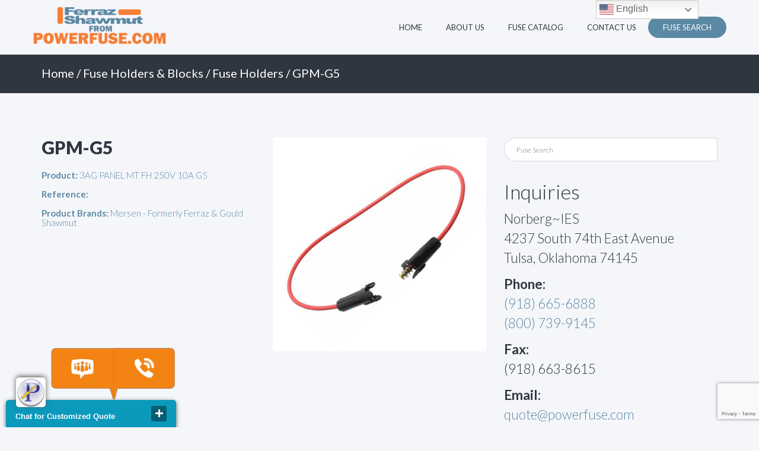

--- FILE ---
content_type: text/html; charset=UTF-8
request_url: https://ferrazfuses.com/product/gpm-g5-3ag-panel-mt-fh-250v-10a-g5-mersen-ferraz-shawmut-gould/
body_size: 15236
content:
<!DOCTYPE html>
<html lang="en-US">
<head>
    <meta charset="UTF-8">
    <meta name="viewport" content="width=device-width, initial-scale=1">
    <link rel="profile" href="https://gmpg.org/xfn/11">
    <link rel="pingback" href="https://ferrazfuses.com/xmlrpc.php">

    <meta name='robots' content='index, follow, max-image-preview:large, max-snippet:-1, max-video-preview:-1' />

	<!-- This site is optimized with the Yoast SEO plugin v22.8 - https://yoast.com/wordpress/plugins/seo/ -->
	<title>GPM-G5 - Ferraz Shawmut Fuses</title>
	<link rel="canonical" href="https://ferrazfuses.com/product/gpm-g5-3ag-panel-mt-fh-250v-10a-g5-mersen-ferraz-shawmut-gould/" />
	<meta property="og:locale" content="en_US" />
	<meta property="og:type" content="article" />
	<meta property="og:title" content="GPM-G5 - Ferraz Shawmut Fuses" />
	<meta property="og:description" content="Read More" />
	<meta property="og:url" content="https://ferrazfuses.com/product/gpm-g5-3ag-panel-mt-fh-250v-10a-g5-mersen-ferraz-shawmut-gould/" />
	<meta property="og:site_name" content="Ferraz Shawmut Fuses" />
	<meta property="article:modified_time" content="2019-10-31T17:50:51+00:00" />
	<meta property="og:image" content="https://ferrazfuses.com/wp-content/uploads/2019/06/fuseholders-1.jpg" />
	<meta property="og:image:width" content="500" />
	<meta property="og:image:height" content="500" />
	<meta property="og:image:type" content="image/jpeg" />
	<meta name="twitter:card" content="summary_large_image" />
	<script type="application/ld+json" class="yoast-schema-graph">{"@context":"https://schema.org","@graph":[{"@type":"WebPage","@id":"https://ferrazfuses.com/product/gpm-g5-3ag-panel-mt-fh-250v-10a-g5-mersen-ferraz-shawmut-gould/","url":"https://ferrazfuses.com/product/gpm-g5-3ag-panel-mt-fh-250v-10a-g5-mersen-ferraz-shawmut-gould/","name":"GPM-G5 - Ferraz Shawmut Fuses","isPartOf":{"@id":"https://ferrazfuses.com/#website"},"primaryImageOfPage":{"@id":"https://ferrazfuses.com/product/gpm-g5-3ag-panel-mt-fh-250v-10a-g5-mersen-ferraz-shawmut-gould/#primaryimage"},"image":{"@id":"https://ferrazfuses.com/product/gpm-g5-3ag-panel-mt-fh-250v-10a-g5-mersen-ferraz-shawmut-gould/#primaryimage"},"thumbnailUrl":"https://ferrazfuses.com/wp-content/uploads/2019/06/fuseholders-1.jpg","datePublished":"2019-06-13T21:18:43+00:00","dateModified":"2019-10-31T17:50:51+00:00","breadcrumb":{"@id":"https://ferrazfuses.com/product/gpm-g5-3ag-panel-mt-fh-250v-10a-g5-mersen-ferraz-shawmut-gould/#breadcrumb"},"inLanguage":"en-US","potentialAction":[{"@type":"ReadAction","target":["https://ferrazfuses.com/product/gpm-g5-3ag-panel-mt-fh-250v-10a-g5-mersen-ferraz-shawmut-gould/"]}]},{"@type":"ImageObject","inLanguage":"en-US","@id":"https://ferrazfuses.com/product/gpm-g5-3ag-panel-mt-fh-250v-10a-g5-mersen-ferraz-shawmut-gould/#primaryimage","url":"https://ferrazfuses.com/wp-content/uploads/2019/06/fuseholders-1.jpg","contentUrl":"https://ferrazfuses.com/wp-content/uploads/2019/06/fuseholders-1.jpg","width":500,"height":500,"caption":"Fuse Holders - Mersen - Powerfuse.com"},{"@type":"BreadcrumbList","@id":"https://ferrazfuses.com/product/gpm-g5-3ag-panel-mt-fh-250v-10a-g5-mersen-ferraz-shawmut-gould/#breadcrumb","itemListElement":[{"@type":"ListItem","position":1,"name":"Home","item":"https://ferrazfuses.com/"},{"@type":"ListItem","position":2,"name":"Fuse Catalog","item":"https://ferrazfuses.com/shop/"},{"@type":"ListItem","position":3,"name":"GPM-G5"}]},{"@type":"WebSite","@id":"https://ferrazfuses.com/#website","url":"https://ferrazfuses.com/","name":"Ferraz Shawmut Fuses","description":"by Powerfuse.com","potentialAction":[{"@type":"SearchAction","target":{"@type":"EntryPoint","urlTemplate":"https://ferrazfuses.com/?s={search_term_string}"},"query-input":"required name=search_term_string"}],"inLanguage":"en-US"}]}</script>
	<!-- / Yoast SEO plugin. -->


<link rel='dns-prefetch' href='//fonts.googleapis.com' />
<link rel='dns-prefetch' href='//www.googletagmanager.com' />
<link rel="alternate" type="application/rss+xml" title="Ferraz Shawmut Fuses &raquo; Feed" href="https://ferrazfuses.com/feed/" />
<link rel="alternate" type="application/rss+xml" title="Ferraz Shawmut Fuses &raquo; Comments Feed" href="https://ferrazfuses.com/comments/feed/" />
<script type="text/javascript">
/* <![CDATA[ */
window._wpemojiSettings = {"baseUrl":"https:\/\/s.w.org\/images\/core\/emoji\/15.0.3\/72x72\/","ext":".png","svgUrl":"https:\/\/s.w.org\/images\/core\/emoji\/15.0.3\/svg\/","svgExt":".svg","source":{"concatemoji":"https:\/\/ferrazfuses.com\/wp-includes\/js\/wp-emoji-release.min.js?ver=6.5.7"}};
/*! This file is auto-generated */
!function(i,n){var o,s,e;function c(e){try{var t={supportTests:e,timestamp:(new Date).valueOf()};sessionStorage.setItem(o,JSON.stringify(t))}catch(e){}}function p(e,t,n){e.clearRect(0,0,e.canvas.width,e.canvas.height),e.fillText(t,0,0);var t=new Uint32Array(e.getImageData(0,0,e.canvas.width,e.canvas.height).data),r=(e.clearRect(0,0,e.canvas.width,e.canvas.height),e.fillText(n,0,0),new Uint32Array(e.getImageData(0,0,e.canvas.width,e.canvas.height).data));return t.every(function(e,t){return e===r[t]})}function u(e,t,n){switch(t){case"flag":return n(e,"\ud83c\udff3\ufe0f\u200d\u26a7\ufe0f","\ud83c\udff3\ufe0f\u200b\u26a7\ufe0f")?!1:!n(e,"\ud83c\uddfa\ud83c\uddf3","\ud83c\uddfa\u200b\ud83c\uddf3")&&!n(e,"\ud83c\udff4\udb40\udc67\udb40\udc62\udb40\udc65\udb40\udc6e\udb40\udc67\udb40\udc7f","\ud83c\udff4\u200b\udb40\udc67\u200b\udb40\udc62\u200b\udb40\udc65\u200b\udb40\udc6e\u200b\udb40\udc67\u200b\udb40\udc7f");case"emoji":return!n(e,"\ud83d\udc26\u200d\u2b1b","\ud83d\udc26\u200b\u2b1b")}return!1}function f(e,t,n){var r="undefined"!=typeof WorkerGlobalScope&&self instanceof WorkerGlobalScope?new OffscreenCanvas(300,150):i.createElement("canvas"),a=r.getContext("2d",{willReadFrequently:!0}),o=(a.textBaseline="top",a.font="600 32px Arial",{});return e.forEach(function(e){o[e]=t(a,e,n)}),o}function t(e){var t=i.createElement("script");t.src=e,t.defer=!0,i.head.appendChild(t)}"undefined"!=typeof Promise&&(o="wpEmojiSettingsSupports",s=["flag","emoji"],n.supports={everything:!0,everythingExceptFlag:!0},e=new Promise(function(e){i.addEventListener("DOMContentLoaded",e,{once:!0})}),new Promise(function(t){var n=function(){try{var e=JSON.parse(sessionStorage.getItem(o));if("object"==typeof e&&"number"==typeof e.timestamp&&(new Date).valueOf()<e.timestamp+604800&&"object"==typeof e.supportTests)return e.supportTests}catch(e){}return null}();if(!n){if("undefined"!=typeof Worker&&"undefined"!=typeof OffscreenCanvas&&"undefined"!=typeof URL&&URL.createObjectURL&&"undefined"!=typeof Blob)try{var e="postMessage("+f.toString()+"("+[JSON.stringify(s),u.toString(),p.toString()].join(",")+"));",r=new Blob([e],{type:"text/javascript"}),a=new Worker(URL.createObjectURL(r),{name:"wpTestEmojiSupports"});return void(a.onmessage=function(e){c(n=e.data),a.terminate(),t(n)})}catch(e){}c(n=f(s,u,p))}t(n)}).then(function(e){for(var t in e)n.supports[t]=e[t],n.supports.everything=n.supports.everything&&n.supports[t],"flag"!==t&&(n.supports.everythingExceptFlag=n.supports.everythingExceptFlag&&n.supports[t]);n.supports.everythingExceptFlag=n.supports.everythingExceptFlag&&!n.supports.flag,n.DOMReady=!1,n.readyCallback=function(){n.DOMReady=!0}}).then(function(){return e}).then(function(){var e;n.supports.everything||(n.readyCallback(),(e=n.source||{}).concatemoji?t(e.concatemoji):e.wpemoji&&e.twemoji&&(t(e.twemoji),t(e.wpemoji)))}))}((window,document),window._wpemojiSettings);
/* ]]> */
</script>
<style id='wp-emoji-styles-inline-css' type='text/css'>

	img.wp-smiley, img.emoji {
		display: inline !important;
		border: none !important;
		box-shadow: none !important;
		height: 1em !important;
		width: 1em !important;
		margin: 0 0.07em !important;
		vertical-align: -0.1em !important;
		background: none !important;
		padding: 0 !important;
	}
</style>
<link rel='stylesheet' id='wp-block-library-css' href='https://ferrazfuses.com/wp-includes/css/dist/block-library/style.min.css?ver=6.5.7' type='text/css' media='all' />
<style id='classic-theme-styles-inline-css' type='text/css'>
/*! This file is auto-generated */
.wp-block-button__link{color:#fff;background-color:#32373c;border-radius:9999px;box-shadow:none;text-decoration:none;padding:calc(.667em + 2px) calc(1.333em + 2px);font-size:1.125em}.wp-block-file__button{background:#32373c;color:#fff;text-decoration:none}
</style>
<style id='global-styles-inline-css' type='text/css'>
body{--wp--preset--color--black: #000000;--wp--preset--color--cyan-bluish-gray: #abb8c3;--wp--preset--color--white: #ffffff;--wp--preset--color--pale-pink: #f78da7;--wp--preset--color--vivid-red: #cf2e2e;--wp--preset--color--luminous-vivid-orange: #ff6900;--wp--preset--color--luminous-vivid-amber: #fcb900;--wp--preset--color--light-green-cyan: #7bdcb5;--wp--preset--color--vivid-green-cyan: #00d084;--wp--preset--color--pale-cyan-blue: #8ed1fc;--wp--preset--color--vivid-cyan-blue: #0693e3;--wp--preset--color--vivid-purple: #9b51e0;--wp--preset--gradient--vivid-cyan-blue-to-vivid-purple: linear-gradient(135deg,rgba(6,147,227,1) 0%,rgb(155,81,224) 100%);--wp--preset--gradient--light-green-cyan-to-vivid-green-cyan: linear-gradient(135deg,rgb(122,220,180) 0%,rgb(0,208,130) 100%);--wp--preset--gradient--luminous-vivid-amber-to-luminous-vivid-orange: linear-gradient(135deg,rgba(252,185,0,1) 0%,rgba(255,105,0,1) 100%);--wp--preset--gradient--luminous-vivid-orange-to-vivid-red: linear-gradient(135deg,rgba(255,105,0,1) 0%,rgb(207,46,46) 100%);--wp--preset--gradient--very-light-gray-to-cyan-bluish-gray: linear-gradient(135deg,rgb(238,238,238) 0%,rgb(169,184,195) 100%);--wp--preset--gradient--cool-to-warm-spectrum: linear-gradient(135deg,rgb(74,234,220) 0%,rgb(151,120,209) 20%,rgb(207,42,186) 40%,rgb(238,44,130) 60%,rgb(251,105,98) 80%,rgb(254,248,76) 100%);--wp--preset--gradient--blush-light-purple: linear-gradient(135deg,rgb(255,206,236) 0%,rgb(152,150,240) 100%);--wp--preset--gradient--blush-bordeaux: linear-gradient(135deg,rgb(254,205,165) 0%,rgb(254,45,45) 50%,rgb(107,0,62) 100%);--wp--preset--gradient--luminous-dusk: linear-gradient(135deg,rgb(255,203,112) 0%,rgb(199,81,192) 50%,rgb(65,88,208) 100%);--wp--preset--gradient--pale-ocean: linear-gradient(135deg,rgb(255,245,203) 0%,rgb(182,227,212) 50%,rgb(51,167,181) 100%);--wp--preset--gradient--electric-grass: linear-gradient(135deg,rgb(202,248,128) 0%,rgb(113,206,126) 100%);--wp--preset--gradient--midnight: linear-gradient(135deg,rgb(2,3,129) 0%,rgb(40,116,252) 100%);--wp--preset--font-size--small: 13px;--wp--preset--font-size--medium: 20px;--wp--preset--font-size--large: 36px;--wp--preset--font-size--x-large: 42px;--wp--preset--spacing--20: 0.44rem;--wp--preset--spacing--30: 0.67rem;--wp--preset--spacing--40: 1rem;--wp--preset--spacing--50: 1.5rem;--wp--preset--spacing--60: 2.25rem;--wp--preset--spacing--70: 3.38rem;--wp--preset--spacing--80: 5.06rem;--wp--preset--shadow--natural: 6px 6px 9px rgba(0, 0, 0, 0.2);--wp--preset--shadow--deep: 12px 12px 50px rgba(0, 0, 0, 0.4);--wp--preset--shadow--sharp: 6px 6px 0px rgba(0, 0, 0, 0.2);--wp--preset--shadow--outlined: 6px 6px 0px -3px rgba(255, 255, 255, 1), 6px 6px rgba(0, 0, 0, 1);--wp--preset--shadow--crisp: 6px 6px 0px rgba(0, 0, 0, 1);}:where(.is-layout-flex){gap: 0.5em;}:where(.is-layout-grid){gap: 0.5em;}body .is-layout-flex{display: flex;}body .is-layout-flex{flex-wrap: wrap;align-items: center;}body .is-layout-flex > *{margin: 0;}body .is-layout-grid{display: grid;}body .is-layout-grid > *{margin: 0;}:where(.wp-block-columns.is-layout-flex){gap: 2em;}:where(.wp-block-columns.is-layout-grid){gap: 2em;}:where(.wp-block-post-template.is-layout-flex){gap: 1.25em;}:where(.wp-block-post-template.is-layout-grid){gap: 1.25em;}.has-black-color{color: var(--wp--preset--color--black) !important;}.has-cyan-bluish-gray-color{color: var(--wp--preset--color--cyan-bluish-gray) !important;}.has-white-color{color: var(--wp--preset--color--white) !important;}.has-pale-pink-color{color: var(--wp--preset--color--pale-pink) !important;}.has-vivid-red-color{color: var(--wp--preset--color--vivid-red) !important;}.has-luminous-vivid-orange-color{color: var(--wp--preset--color--luminous-vivid-orange) !important;}.has-luminous-vivid-amber-color{color: var(--wp--preset--color--luminous-vivid-amber) !important;}.has-light-green-cyan-color{color: var(--wp--preset--color--light-green-cyan) !important;}.has-vivid-green-cyan-color{color: var(--wp--preset--color--vivid-green-cyan) !important;}.has-pale-cyan-blue-color{color: var(--wp--preset--color--pale-cyan-blue) !important;}.has-vivid-cyan-blue-color{color: var(--wp--preset--color--vivid-cyan-blue) !important;}.has-vivid-purple-color{color: var(--wp--preset--color--vivid-purple) !important;}.has-black-background-color{background-color: var(--wp--preset--color--black) !important;}.has-cyan-bluish-gray-background-color{background-color: var(--wp--preset--color--cyan-bluish-gray) !important;}.has-white-background-color{background-color: var(--wp--preset--color--white) !important;}.has-pale-pink-background-color{background-color: var(--wp--preset--color--pale-pink) !important;}.has-vivid-red-background-color{background-color: var(--wp--preset--color--vivid-red) !important;}.has-luminous-vivid-orange-background-color{background-color: var(--wp--preset--color--luminous-vivid-orange) !important;}.has-luminous-vivid-amber-background-color{background-color: var(--wp--preset--color--luminous-vivid-amber) !important;}.has-light-green-cyan-background-color{background-color: var(--wp--preset--color--light-green-cyan) !important;}.has-vivid-green-cyan-background-color{background-color: var(--wp--preset--color--vivid-green-cyan) !important;}.has-pale-cyan-blue-background-color{background-color: var(--wp--preset--color--pale-cyan-blue) !important;}.has-vivid-cyan-blue-background-color{background-color: var(--wp--preset--color--vivid-cyan-blue) !important;}.has-vivid-purple-background-color{background-color: var(--wp--preset--color--vivid-purple) !important;}.has-black-border-color{border-color: var(--wp--preset--color--black) !important;}.has-cyan-bluish-gray-border-color{border-color: var(--wp--preset--color--cyan-bluish-gray) !important;}.has-white-border-color{border-color: var(--wp--preset--color--white) !important;}.has-pale-pink-border-color{border-color: var(--wp--preset--color--pale-pink) !important;}.has-vivid-red-border-color{border-color: var(--wp--preset--color--vivid-red) !important;}.has-luminous-vivid-orange-border-color{border-color: var(--wp--preset--color--luminous-vivid-orange) !important;}.has-luminous-vivid-amber-border-color{border-color: var(--wp--preset--color--luminous-vivid-amber) !important;}.has-light-green-cyan-border-color{border-color: var(--wp--preset--color--light-green-cyan) !important;}.has-vivid-green-cyan-border-color{border-color: var(--wp--preset--color--vivid-green-cyan) !important;}.has-pale-cyan-blue-border-color{border-color: var(--wp--preset--color--pale-cyan-blue) !important;}.has-vivid-cyan-blue-border-color{border-color: var(--wp--preset--color--vivid-cyan-blue) !important;}.has-vivid-purple-border-color{border-color: var(--wp--preset--color--vivid-purple) !important;}.has-vivid-cyan-blue-to-vivid-purple-gradient-background{background: var(--wp--preset--gradient--vivid-cyan-blue-to-vivid-purple) !important;}.has-light-green-cyan-to-vivid-green-cyan-gradient-background{background: var(--wp--preset--gradient--light-green-cyan-to-vivid-green-cyan) !important;}.has-luminous-vivid-amber-to-luminous-vivid-orange-gradient-background{background: var(--wp--preset--gradient--luminous-vivid-amber-to-luminous-vivid-orange) !important;}.has-luminous-vivid-orange-to-vivid-red-gradient-background{background: var(--wp--preset--gradient--luminous-vivid-orange-to-vivid-red) !important;}.has-very-light-gray-to-cyan-bluish-gray-gradient-background{background: var(--wp--preset--gradient--very-light-gray-to-cyan-bluish-gray) !important;}.has-cool-to-warm-spectrum-gradient-background{background: var(--wp--preset--gradient--cool-to-warm-spectrum) !important;}.has-blush-light-purple-gradient-background{background: var(--wp--preset--gradient--blush-light-purple) !important;}.has-blush-bordeaux-gradient-background{background: var(--wp--preset--gradient--blush-bordeaux) !important;}.has-luminous-dusk-gradient-background{background: var(--wp--preset--gradient--luminous-dusk) !important;}.has-pale-ocean-gradient-background{background: var(--wp--preset--gradient--pale-ocean) !important;}.has-electric-grass-gradient-background{background: var(--wp--preset--gradient--electric-grass) !important;}.has-midnight-gradient-background{background: var(--wp--preset--gradient--midnight) !important;}.has-small-font-size{font-size: var(--wp--preset--font-size--small) !important;}.has-medium-font-size{font-size: var(--wp--preset--font-size--medium) !important;}.has-large-font-size{font-size: var(--wp--preset--font-size--large) !important;}.has-x-large-font-size{font-size: var(--wp--preset--font-size--x-large) !important;}
.wp-block-navigation a:where(:not(.wp-element-button)){color: inherit;}
:where(.wp-block-post-template.is-layout-flex){gap: 1.25em;}:where(.wp-block-post-template.is-layout-grid){gap: 1.25em;}
:where(.wp-block-columns.is-layout-flex){gap: 2em;}:where(.wp-block-columns.is-layout-grid){gap: 2em;}
.wp-block-pullquote{font-size: 1.5em;line-height: 1.6;}
</style>
<link rel='stylesheet' id='contact-form-7-css' href='https://ferrazfuses.com/wp-content/plugins/contact-form-7/includes/css/styles.css?ver=5.9.5' type='text/css' media='all' />
<link rel='stylesheet' id='woocommerce-layout-css' href='https://ferrazfuses.com/wp-content/plugins/woocommerce/assets/css/woocommerce-layout.css?ver=8.9.3' type='text/css' media='all' />
<link rel='stylesheet' id='woocommerce-smallscreen-css' href='https://ferrazfuses.com/wp-content/plugins/woocommerce/assets/css/woocommerce-smallscreen.css?ver=8.9.3' type='text/css' media='only screen and (max-width: 768px)' />
<link rel='stylesheet' id='woocommerce-general-css' href='https://ferrazfuses.com/wp-content/plugins/woocommerce/assets/css/woocommerce.css?ver=8.9.3' type='text/css' media='all' />
<style id='woocommerce-inline-inline-css' type='text/css'>
.woocommerce form .form-row .required { visibility: visible; }
</style>
<link rel='stylesheet' id='aws-pro-style-css' href='https://ferrazfuses.com/wp-content/plugins/advanced-woo-search-pro/assets/css/common.min.css?ver=pro3.08' type='text/css' media='all' />
<link rel='stylesheet' id='bootstrap-css' href='https://ferrazfuses.com/wp-content/themes/cporter-basetheme/bootstrap/css/bootstrap.min.css?ver=3.3.6' type='text/css' media='all' />
<link rel='stylesheet' id='theme-base-css' href='https://ferrazfuses.com/wp-content/themes/cporter-basetheme/css/theme-base.css?ver=20160323' type='text/css' media='all' />
<link rel='stylesheet' id='theme-flat-css' href='https://ferrazfuses.com/wp-content/themes/cporter-basetheme/css/theme-flat.css?ver=20160323' type='text/css' media='all' />
<link rel='stylesheet' id='flat-bootstrap-css' href='https://ferrazfuses.com/wp-content/themes/cporter-basetheme/style.css?ver=6.5.7' type='text/css' media='all' />
<link rel='stylesheet' id='child-css' href='https://ferrazfuses.com/wp-content/themes/cporter-childtheme/style.css?ver=6.5.7' type='text/css' media='all' />
<link rel='stylesheet' id='google_fonts-css' href='//fonts.googleapis.com/css?family=Lato:300,400,700|Raleway:400,300,700' type='text/css' media='all' />
<link rel='stylesheet' id='font-awesome-css' href='https://ferrazfuses.com/wp-content/themes/cporter-basetheme/font-awesome/css/font-awesome.min.css?ver=4.5.0' type='text/css' media='all' />
<link rel='stylesheet' id='cporter-base-css' href='https://ferrazfuses.com/wp-content/themes/cporter-childtheme/style.css?ver=6.5.7' type='text/css' media='all' />
<link rel='stylesheet' id='owlcarousel-css' href='https://ferrazfuses.com/wp-content/themes/cporter-basetheme/css/owl.carousel.css?ver=6.5.7' type='text/css' media='all' />
<script type="text/javascript" src="https://ferrazfuses.com/wp-includes/js/jquery/jquery.min.js?ver=3.7.1" id="jquery-core-js"></script>
<script type="text/javascript" src="https://ferrazfuses.com/wp-includes/js/jquery/jquery-migrate.min.js?ver=3.4.1" id="jquery-migrate-js"></script>
<script type="text/javascript" src="https://ferrazfuses.com/wp-content/plugins/woocommerce/assets/js/jquery-blockui/jquery.blockUI.min.js?ver=2.7.0-wc.8.9.3" id="jquery-blockui-js" defer="defer" data-wp-strategy="defer"></script>
<script type="text/javascript" id="wc-add-to-cart-js-extra">
/* <![CDATA[ */
var wc_add_to_cart_params = {"ajax_url":"\/wp-admin\/admin-ajax.php","wc_ajax_url":"\/?wc-ajax=%%endpoint%%","i18n_view_cart":"View cart","cart_url":"https:\/\/ferrazfuses.com\/cart\/","is_cart":"","cart_redirect_after_add":"no","gt_translate_keys":["i18n_view_cart",{"key":"cart_url","format":"url"}]};
/* ]]> */
</script>
<script type="text/javascript" src="https://ferrazfuses.com/wp-content/plugins/woocommerce/assets/js/frontend/add-to-cart.min.js?ver=8.9.3" id="wc-add-to-cart-js" defer="defer" data-wp-strategy="defer"></script>
<script type="text/javascript" id="wc-single-product-js-extra">
/* <![CDATA[ */
var wc_single_product_params = {"i18n_required_rating_text":"Please select a rating","review_rating_required":"yes","flexslider":{"rtl":false,"animation":"slide","smoothHeight":true,"directionNav":false,"controlNav":"thumbnails","slideshow":false,"animationSpeed":500,"animationLoop":false,"allowOneSlide":false},"zoom_enabled":"","zoom_options":[],"photoswipe_enabled":"","photoswipe_options":{"shareEl":false,"closeOnScroll":false,"history":false,"hideAnimationDuration":0,"showAnimationDuration":0},"flexslider_enabled":"","gt_translate_keys":["i18n_required_rating_text"]};
/* ]]> */
</script>
<script type="text/javascript" src="https://ferrazfuses.com/wp-content/plugins/woocommerce/assets/js/frontend/single-product.min.js?ver=8.9.3" id="wc-single-product-js" defer="defer" data-wp-strategy="defer"></script>
<script type="text/javascript" src="https://ferrazfuses.com/wp-content/plugins/woocommerce/assets/js/js-cookie/js.cookie.min.js?ver=2.1.4-wc.8.9.3" id="js-cookie-js" defer="defer" data-wp-strategy="defer"></script>
<script type="text/javascript" id="woocommerce-js-extra">
/* <![CDATA[ */
var woocommerce_params = {"ajax_url":"\/wp-admin\/admin-ajax.php","wc_ajax_url":"\/?wc-ajax=%%endpoint%%"};
/* ]]> */
</script>
<script type="text/javascript" src="https://ferrazfuses.com/wp-content/plugins/woocommerce/assets/js/frontend/woocommerce.min.js?ver=8.9.3" id="woocommerce-js" defer="defer" data-wp-strategy="defer"></script>
<script type="text/javascript" src="https://ferrazfuses.com/wp-content/themes/cporter-basetheme/js/smooth-scroll.js?ver=null" id="smooth-scroll-js"></script>
<link rel="https://api.w.org/" href="https://ferrazfuses.com/wp-json/" /><link rel="alternate" type="application/json" href="https://ferrazfuses.com/wp-json/wp/v2/product/7517" /><link rel="EditURI" type="application/rsd+xml" title="RSD" href="https://ferrazfuses.com/xmlrpc.php?rsd" />
<meta name="generator" content="WordPress 6.5.7" />
<meta name="generator" content="WooCommerce 8.9.3" />
<link rel='shortlink' href='https://ferrazfuses.com/?p=7517' />
<link rel="alternate" type="application/json+oembed" href="https://ferrazfuses.com/wp-json/oembed/1.0/embed?url=https%3A%2F%2Fferrazfuses.com%2Fproduct%2Fgpm-g5-3ag-panel-mt-fh-250v-10a-g5-mersen-ferraz-shawmut-gould%2F" />
<link rel="alternate" type="text/xml+oembed" href="https://ferrazfuses.com/wp-json/oembed/1.0/embed?url=https%3A%2F%2Fferrazfuses.com%2Fproduct%2Fgpm-g5-3ag-panel-mt-fh-250v-10a-g5-mersen-ferraz-shawmut-gould%2F&#038;format=xml" />
<meta name="generator" content="Site Kit by Google 1.128.0" />			<!-- DO NOT COPY THIS SNIPPET! Start of Page Analytics Tracking for HubSpot WordPress plugin v11.1.21-->
			<script class="hsq-set-content-id" data-content-id="blog-post">
				var _hsq = _hsq || [];
				_hsq.push(["setContentType", "blog-post"]);
			</script>
			<!-- DO NOT COPY THIS SNIPPET! End of Page Analytics Tracking for HubSpot WordPress plugin -->
				<noscript><style>.woocommerce-product-gallery{ opacity: 1 !important; }</style></noscript>
		<style type="text/css">
	
			.navbar-brand {
			position: absolute;
			clip: rect(1px, 1px, 1px, 1px);
		}
		</style>
	<link rel="icon" href="https://ferrazfuses.com/wp-content/uploads/2019/07/cropped-powerfusep-32x32.png" sizes="32x32" />
<link rel="icon" href="https://ferrazfuses.com/wp-content/uploads/2019/07/cropped-powerfusep-192x192.png" sizes="192x192" />
<link rel="apple-touch-icon" href="https://ferrazfuses.com/wp-content/uploads/2019/07/cropped-powerfusep-180x180.png" />
<meta name="msapplication-TileImage" content="https://ferrazfuses.com/wp-content/uploads/2019/07/cropped-powerfusep-270x270.png" />
    <style>
    

    strong, b, a, .btn-link, .pagination > li > a,
    .pagination > li > span, .list-group-item.active > .badge,
    .nav-pills > .active > a > .badge, .navbar-default .navbar-nav>li>a:hover, .navbar-default .navbar-nav>li>a:focus {
        color: #5b89a3;
    }

    button,
    html input[type="button"],
    input[type="submit"] {
        background-color: #5b89a3;
        border-color: #5b89a3;
    }

    .nav .open > a,
    .nav .open > a:hover,
    .nav .open > a:focus, a.thumbnail:hover,
    a.thumbnail:focus,
    a.thumbnail.active {
        border-color: #5b89a3;
    }

    .sticky .entry-title:after, .content-header, .dropdown-menu>.active>a, .dropdown-menu>.active>a:hover, .dropdown-menu>.active>a:focus {
        background-color: #5b89a3;
    }

    blockquote {
        border-left: 5px solid #5b89a3;
    }

    .blockquote-reverse,
    blockquote.pull-right {
        border-right: 5px solid #5b89a3;
    }


    button:hover,
    button:focus,
    html input[type="button"]:hover,
    html input[type="button"]:focus,
    input[type="submit"]:hover,
    input[type="submit"]:focus,
    .pagination>li>a:hover,
    .pagination>li>span:hover,
    .pagination>li>a:focus,
    .pagination>li>span:focus,
    span.page-numbers.current {
        background-color: #5b89a3;
        border-color: #5b89a3;
        filter: brightness(85%);
    }

    .carousel-caption {
        background-color: #5b89a3;
        filter: brightness(85%);
    }

    a:hover,
    a:focus, .btn-link:hover,
    .btn-link:focus, .pagination>li>a,
    .pagination>li>span,
    span.page-numbers.current, .sidebar-footer a:hover:not(.btn),
    .sidebar-footer a:focus:not(.btn),
    .footer-nav-menu a:hover:not(.btn),
    .footer-nav-menu a:focus:not(.btn), .edit-link a:hover,
    .edit-link a:focus {
        color: #5b89a3;
        filter: brightness(85%);
    }

    body {
        background-color: #f5f6fa;
        color: #2f3640;
    }

    .navbar {
        border: none !important;
    }

    .navbar.active, body.interior .navbar {background-color: #f5f6fa !important;}

    .navbar-default .navbar-nav>li>a, .navbar-default .navbar-nav>.active>a, .navbar-default .navbar-brand {
        color: #2f3640;
    }

    .navbar-default .navbar-nav>.active>a:hover, .navbar-default .navbar-nav>.active>a:focus, .navbar-default .navbar-brand:hover, .navbar-default .navbar-brand:focus {
        color: #5b89a3;
    }

    .after-footer {
        background-color: #2f3640;
        color: #ffffff;
    }

    .sidebar-footer a:not(.btn), .footer-nav-menu a:not(.btn) {
        color: #ffffff;
    }

</style><!-- Google Tag Manager -->
<script>(function(w,d,s,l,i){w[l]=w[l]||[];w[l].push({'gtm.start':
new Date().getTime(),event:'gtm.js'});var f=d.getElementsByTagName(s)[0],
j=d.createElement(s),dl=l!='dataLayer'?'&l='+l:'';j.async=true;j.src=
'https://www.googletagmanager.com/gtm.js?id='+i+dl;f.parentNode.insertBefore(j,f);
})(window,document,'script','dataLayer','GTM-NQQZ9RT');</script>
<!-- End Google Tag Manager -->
    
    <style>
        .navbar, body.interior .navbar { background-color: #f5f6fa; }
        .navbar.active .phone a, #secondary .textwidget p b {color:#2f3640;}
        .navbar-header .phone, .slide-single h2, section#sponsorship { background-color:#5b89a3; }
        .btn-primary, .btn-primary:hover, .btn-default, .btn-default:hover, .aws-container .aws-search-form .aws-form-btn { background-color:#5b89a3; border-color:#5b89a3; }
        a.btn.btn-hollow, button.btn.btn-hollow {border-color:#5b89a3 !important;}
        h2 span, section#blog h4, section#blog .meta span .fa, .owl-nav .fa, .datecircle, section#radio .fa, footer .sociallinks .fa:hover, footer .sociallinks .fa, li#menu-item-49 a { color:#5b89a3; }
        footer, #copyrite {background-color: #2f3640;}
        .navbar-default .navbar-nav>li:nth-last-child(1) a, .woocommerce.cat-bottom ul.products li.product:hover { background-color: #5b89a3 !important; }
        .navbar-default .navbar-nav>li:nth-last-child(1) a:hover, input.wpcf7-form-control.wpcf7-submit:hover { background-color: #2f3640 !important; }
        strong {color: #5b89a3;}
        section#header:before,  section#about, header.content-header {background-color: #2f3640;}
    </style>

<script defer src="https://pro.fontawesome.com/releases/v5.3.1/js/all.js" integrity="sha384-eAVkiER0fL/ySiqS7dXu8TLpoR8d9KRzIYtG0Tz7pi24qgQIIupp0fn2XA1H90fP" crossorigin="anonymous"></script>
<link rel="stylesheet" href="https://cdn.jsdelivr.net/gh/fancyapps/fancybox@3.5.6/dist/jquery.fancybox.min.css" />

<!-- Google tag (gtag.js) -->
<script async src="https://www.googletagmanager.com/gtag/js?id=AW-1072341370"></script>
<script>
  window.dataLayer = window.dataLayer || [];
  function gtag(){dataLayer.push(arguments);}
  gtag('js', new Date());

  gtag('config', 'AW-1072341370');
  gtag('config', 'UA-143870569-3');
</script>
<!-- Event snippet for ferrazfuses.com - Submit conversion page
In your html page, add the snippet and call gtag_report_conversion when someone clicks on the chosen link or button. -->
<script>
function gtag_report_conversion(url) {
  var callback = function () {
    if (typeof(url) != 'undefined') {
      window.location = url;
    }
  };
  gtag('event', 'conversion', {
      'send_to': 'AW-1072341370/rmk0CO6c8ZMYEPrCqv8D',
      'event_callback': callback
  });
  return false;
}
</script>
	<!-- Event snippet for ferrazfuses.com - (800) Click conversion page
In your html page, add the snippet and call gtag_report_conversion when someone clicks on the chosen link or button. -->
<script>
function gtag_report_conversion(url) {
  var callback = function () {
    if (typeof(url) != 'undefined') {
      window.location = url;
    }
  };
  gtag('event', 'conversion', {
      'send_to': 'AW-1072341370/4pqJCPW96JMYEPrCqv8D',
      'event_callback': callback
  });
  return false;
}
</script>

	<script>
  gtag('config', 'AW-1072341370/ZKhqCILV-PoDEPrCqv8D', {
    'phone_conversion_number': '(918) 665-6888'
  });
</script>




<!-- ClickDesk Live Chat Service for websites -->
 <script type='text/javascript'>
var _glc =_glc || []; _glc.push('all_ag9zfmNsaWNrZGVza2NoYXRyEgsSBXVzZXJzGICAgLXahPcKDA');
var glcpath = (('https:' == document.location.protocol) ? 'https://my.clickdesk.com/clickdesk-ui/browser/' : 
'http://my.clickdesk.com/clickdesk-ui/browser/');
var glcp = (('https:' == document.location.protocol) ? 'https://' : 'http://');
var glcspt = document.createElement('script'); glcspt.type = 'text/javascript'; 
glcspt.async = true; glcspt.src = glcpath + 'livechat-cloud-new.js';
var s = document.getElementsByTagName('script')[0];s.parentNode.insertBefore(glcspt, s);
</script> 
<!-- End of ClickDesk -->
	
	
</head>

<body data-rsssl=1 class="product-template-default single single-product postid-7517 interior theme-cporter-basetheme woocommerce woocommerce-page woocommerce-no-js featured-image">
<!-- Google Tag Manager (noscript) -->
<noscript><iframe src="https://www.googletagmanager.com/ns.html?id=GTM-NQQZ9RT"
height="0" width="0" style="display:none;visibility:hidden"></iframe></noscript>
<!-- End Google Tag Manager (noscript) -->

<div id="page" class="hfeed site">

    
    <header id="masthead" class="site-header" role="banner">

        <nav id="site-navigation" class="main-navigation" role="navigation">

            <h2 class="menu-toggle screen-reader-text sr-only ">Primary Menu</h2>
            <div class="skip-link"><a class="screen-reader-text sr-only" href="#content">Skip to content</a></div>

            <div class="navbar navbar-default navbar-fixed-top"><div class="container"><div class="navbar-header"><button type="button" class="navbar-toggle" data-toggle="collapse" data-target=".navbar-collapse"><span class="icon-bar"></span><span class="icon-bar"></span><span class="icon-bar"></span></button><a class="navbar-brand" href="https://ferrazfuses.com/" rel="home"><img class="logo" src="https://ferrazfuses.com/wp-content/uploads/2019/11/FerrazLogo-300x93.png"></a></div><!-- navbar-header --><div class="navbar-collapse collapse pull-right"><div class="menu-primary-navigation-container"><ul id="menu-primary-navigation" class="nav navbar-nav"><li id="menu-item-17" class="menu-item menu-item-type-post_type menu-item-object-page menu-item-home menu-item-17"><a title="Home" href="https://ferrazfuses.com/">Home</a></li>
<li id="menu-item-26" class="menu-item menu-item-type-post_type menu-item-object-page menu-item-26"><a title="About Us" href="https://ferrazfuses.com/about-us/">About Us</a></li>
<li id="menu-item-125" class="menu-item menu-item-type-post_type menu-item-object-page current_page_parent menu-item-125"><a title="Fuse Catalog" href="https://ferrazfuses.com/shop/">Fuse Catalog</a></li>
<li id="menu-item-25" class="menu-item menu-item-type-post_type menu-item-object-page menu-item-25"><a title="Contact Us" href="https://ferrazfuses.com/contact-us/">Contact Us</a></li>
<li id="menu-item-24" class="menu-item menu-item-type-post_type menu-item-object-page menu-item-24"><a title="Fuse Search" href="https://ferrazfuses.com/fuse-search/">Fuse Search</a></li>
</ul></div>
</div><!-- .container -->
</div><!-- .navbar -->
</nav><!-- #site-navigation -->

</header><!-- #masthead -->

<div id="content" class="site-content">



    <header class="content-header" class="parallax-window" data-parallax="scroll" data-image-src="" data-position-y="top">
        <div class="container">

            <nav class="woocommerce-breadcrumb" aria-label="Breadcrumb"><a href="https://ferrazfuses.com">Home</a>&nbsp;&#47;&nbsp;<a href="https://ferrazfuses.com/product-category/fuse-holders-blocks/">Fuse Holders &amp; Blocks</a>&nbsp;&#47;&nbsp;<a href="https://ferrazfuses.com/product-category/fuse-holders-blocks/fuse-holders-fuse-holders-blocks/">Fuse Holders</a>&nbsp;&#47;&nbsp;GPM-G5</nav>
        </div>
    </header>


    <a id="pagetop"></a>





<div class="container">
<div id="main-grid" class="row">

	<div id="primary" class="content-area col-md-8">
		<main id="main" class="site-main" role="main">

			<div class="woocommerce-notices-wrapper"></div><div id="product-7517" class="product type-product post-7517 status-publish first instock product_cat-fuse-holders-fuse-holders-blocks has-post-thumbnail shipping-taxable product-type-simple">

	<div class="woocommerce-product-gallery woocommerce-product-gallery--with-images woocommerce-product-gallery--columns-4 images" data-columns="4" style="opacity: 0; transition: opacity .25s ease-in-out;">
	<div class="woocommerce-product-gallery__wrapper">
		<div data-thumb="https://ferrazfuses.com/wp-content/uploads/2019/06/fuseholders-1-100x100.jpg" data-thumb-alt="Fuse Holders - Mersen - Powerfuse.com" class="woocommerce-product-gallery__image"><a href="https://ferrazfuses.com/wp-content/uploads/2019/06/fuseholders-1.jpg"><img width="500" height="500" src="https://ferrazfuses.com/wp-content/uploads/2019/06/fuseholders-1.jpg" class="wp-post-image" alt="Fuse Holders - Mersen - Powerfuse.com" title="Fuse Holders - Mersen - Powerfuse.com" data-caption="" data-src="https://ferrazfuses.com/wp-content/uploads/2019/06/fuseholders-1.jpg" data-large_image="https://ferrazfuses.com/wp-content/uploads/2019/06/fuseholders-1.jpg" data-large_image_width="500" data-large_image_height="500" decoding="async" fetchpriority="high" srcset="https://ferrazfuses.com/wp-content/uploads/2019/06/fuseholders-1.jpg 500w, https://ferrazfuses.com/wp-content/uploads/2019/06/fuseholders-1-150x150.jpg 150w, https://ferrazfuses.com/wp-content/uploads/2019/06/fuseholders-1-300x300.jpg 300w, https://ferrazfuses.com/wp-content/uploads/2019/06/fuseholders-1-100x100.jpg 100w" sizes="(max-width: 500px) 100vw, 500px" /></a></div>	</div>
</div>

	<div class="summary entry-summary custom-template">
		<h1 class="product_title entry-title">GPM-G5</h1><h2><span class="productnum"><b>Product:</b> 3AG PANEL MT FH 250V 10A G5</span> </br></br> <span class="referencenum"><b>Reference:</b> </span> </br></br> <span class="referencenum"><b>Product Brands:</b> Mersen - Formerly Ferraz &amp; Gould Shawmut</span></h2><p class="price"></p>
<div class="product_meta">

	
	
	<span class="posted_in">Category: <a href="https://ferrazfuses.com/product-category/fuse-holders-blocks/fuse-holders-fuse-holders-blocks/" rel="tag">Fuse Holders</a></span>
	
	
</div>
	</div>

	
	<section class="related products">

					<h2>Related products</h2>
				
		<ul class="products columns-4">

			
					<li class="product type-product post-7394 status-publish first instock product_cat-fuse-holders-fuse-holders-blocks has-post-thumbnail shipping-taxable product-type-simple">
	<a href="https://ferrazfuses.com/product/sfrt4-n230219-twist-lk-inline-fuseholder-4a-mersen-ferraz-shawmut-gould/" class="woocommerce-LoopProduct-link woocommerce-loop-product__link"><img width="300" height="300" src="https://ferrazfuses.com/wp-content/uploads/2019/06/fuseholders-1-300x300.jpg" class="attachment-woocommerce_thumbnail size-woocommerce_thumbnail" alt="Fuse Holders - Mersen - Powerfuse.com" decoding="async" srcset="https://ferrazfuses.com/wp-content/uploads/2019/06/fuseholders-1-300x300.jpg 300w, https://ferrazfuses.com/wp-content/uploads/2019/06/fuseholders-1-150x150.jpg 150w, https://ferrazfuses.com/wp-content/uploads/2019/06/fuseholders-1-100x100.jpg 100w, https://ferrazfuses.com/wp-content/uploads/2019/06/fuseholders-1.jpg 500w" sizes="(max-width: 300px) 100vw, 300px" /><h2 class="woocommerce-loop-product__title">SFRT4</h2>
</a><a href="https://ferrazfuses.com/product/sfrt4-n230219-twist-lk-inline-fuseholder-4a-mersen-ferraz-shawmut-gould/" data-quantity="1" class="button product_type_simple" data-product_id="7394" data-product_sku="" aria-label="Read more about &ldquo;SFRT4&rdquo;" aria-describedby="" rel="nofollow">Read more</a></li>

			
					<li class="product type-product post-7410 status-publish instock product_cat-fuse-holders-fuse-holders-blocks has-post-thumbnail shipping-taxable product-type-simple">
	<a href="https://ferrazfuses.com/product/feb-11-11-s230522-midget-fh-inline-1p-11-11-mersen-ferraz-shawmut-gould/" class="woocommerce-LoopProduct-link woocommerce-loop-product__link"><img width="300" height="300" src="https://ferrazfuses.com/wp-content/uploads/2019/06/fuseholders-1-300x300.jpg" class="attachment-woocommerce_thumbnail size-woocommerce_thumbnail" alt="Fuse Holders - Mersen - Powerfuse.com" decoding="async" srcset="https://ferrazfuses.com/wp-content/uploads/2019/06/fuseholders-1-300x300.jpg 300w, https://ferrazfuses.com/wp-content/uploads/2019/06/fuseholders-1-150x150.jpg 150w, https://ferrazfuses.com/wp-content/uploads/2019/06/fuseholders-1-100x100.jpg 100w, https://ferrazfuses.com/wp-content/uploads/2019/06/fuseholders-1.jpg 500w" sizes="(max-width: 300px) 100vw, 300px" /><h2 class="woocommerce-loop-product__title">FEB-11-11</h2>
</a><a href="https://ferrazfuses.com/product/feb-11-11-s230522-midget-fh-inline-1p-11-11-mersen-ferraz-shawmut-gould/" data-quantity="1" class="button product_type_simple" data-product_id="7410" data-product_sku="" aria-label="Read more about &ldquo;FEB-11-11&rdquo;" aria-describedby="" rel="nofollow">Read more</a></li>

			
					<li class="product type-product post-7388 status-publish instock product_cat-fuse-holders-fuse-holders-blocks has-post-thumbnail shipping-taxable product-type-simple">
	<a href="https://ferrazfuses.com/product/shr-bk-e201645-20914-sm-dim-fuse-holder-mersen-ferraz-shawmut-gould/" class="woocommerce-LoopProduct-link woocommerce-loop-product__link"><img width="300" height="300" src="https://ferrazfuses.com/wp-content/uploads/2019/06/fuseholders-1-300x300.jpg" class="attachment-woocommerce_thumbnail size-woocommerce_thumbnail" alt="Fuse Holders - Mersen - Powerfuse.com" decoding="async" loading="lazy" srcset="https://ferrazfuses.com/wp-content/uploads/2019/06/fuseholders-1-300x300.jpg 300w, https://ferrazfuses.com/wp-content/uploads/2019/06/fuseholders-1-150x150.jpg 150w, https://ferrazfuses.com/wp-content/uploads/2019/06/fuseholders-1-100x100.jpg 100w, https://ferrazfuses.com/wp-content/uploads/2019/06/fuseholders-1.jpg 500w" sizes="(max-width: 300px) 100vw, 300px" /><h2 class="woocommerce-loop-product__title">SHR-BK</h2>
</a><a href="https://ferrazfuses.com/product/shr-bk-e201645-20914-sm-dim-fuse-holder-mersen-ferraz-shawmut-gould/" data-quantity="1" class="button product_type_simple" data-product_id="7388" data-product_sku="" aria-label="Read more about &ldquo;SHR-BK&rdquo;" aria-describedby="" rel="nofollow">Read more</a></li>

			
					<li class="product type-product post-7403 status-publish last instock product_cat-fuse-holders-fuse-holders-blocks has-post-thumbnail shipping-taxable product-type-simple">
	<a href="https://ferrazfuses.com/product/sfrb9-j230215-bayonet-inline-fuse-holder-9a-mersen-ferraz-shawmut-gould/" class="woocommerce-LoopProduct-link woocommerce-loop-product__link"><img width="300" height="300" src="https://ferrazfuses.com/wp-content/uploads/2019/06/fuseholders-1-300x300.jpg" class="attachment-woocommerce_thumbnail size-woocommerce_thumbnail" alt="Fuse Holders - Mersen - Powerfuse.com" decoding="async" loading="lazy" srcset="https://ferrazfuses.com/wp-content/uploads/2019/06/fuseholders-1-300x300.jpg 300w, https://ferrazfuses.com/wp-content/uploads/2019/06/fuseholders-1-150x150.jpg 150w, https://ferrazfuses.com/wp-content/uploads/2019/06/fuseholders-1-100x100.jpg 100w, https://ferrazfuses.com/wp-content/uploads/2019/06/fuseholders-1.jpg 500w" sizes="(max-width: 300px) 100vw, 300px" /><h2 class="woocommerce-loop-product__title">SFRB9</h2>
</a><a href="https://ferrazfuses.com/product/sfrb9-j230215-bayonet-inline-fuse-holder-9a-mersen-ferraz-shawmut-gould/" data-quantity="1" class="button product_type_simple" data-product_id="7403" data-product_sku="" aria-label="Read more about &ldquo;SFRB9&rdquo;" aria-describedby="" rel="nofollow">Read more</a></li>

			
		</ul>

	</section>
	</div>


		</main><!-- #main -->
	</div><!-- #primary -->

		<div id="secondary" class="widget-area col-md-4" role="complementary">
				<aside id="aws_widget-5" class="widget clearfix widget_aws_widget"><div class="aws-container" data-id="1" data-url="/?wc-ajax=aws_action" data-siteurl="https://ferrazfuses.com" data-lang="" data-show-loader="true" data-show-more="false" data-ajax-search="true" data-show-page="false" data-show-clear="true" data-mobile-screen="false" data-buttons-order="1" data-target-blank="false" data-use-analytics="false" data-min-chars="1" data-filters="" data-init-filter="1" data-timeout="300" data-notfound="Nothing found" data-more="View all results" data-is-mobile="false" data-page-id="7517" data-tax="" data-sku="SKU: " data-item-added="Item added" data-sale-badge="Sale!" ><form class="aws-search-form" action="https://ferrazfuses.com/" method="get" role="search" ><div class="aws-wrapper"><label class="aws-search-label" for="6930951fd0884">Fuse Search</label><input  type="search" name="s" id="6930951fd0884" value="" class="aws-search-field" placeholder="Fuse Search" autocomplete="off" /><input type="hidden" name="post_type" value="product"><input type="hidden" name="type_aws" value="true"><input type="hidden" name="aws_id" value="1"><input type="hidden" name="aws_filter" class="awsFilterHidden" value="1"><div class="aws-search-clear"><span>×</span></div><div class="aws-loader"></div></div></form></div></aside><aside id="text-4" class="widget clearfix widget_text"><h2 class="widget-title">Inquiries</h2>			<div class="textwidget"><p>Norberg~IES<br />
4237 South 74th East Avenue<br />
Tulsa, Oklahoma 74145</p>
<p><b>Phone:</b><br />
<a href="tel:1-918-665-6888">(918) 665-6888</a><br />
<a href="tel:1-800-739-9145">(800) 739-9145</a></p>
<p><b>Fax:</b><br />
(918) 663-8615</p>
<p><b>Email:</b><br />
<a href="mailto:quote@powerfuse.com">quote@powerfuse.com</a></p>
<p><img loading="lazy" decoding="async" class="size-full wp-image-11303 alignleft" src="https://ferrazfuses.com/wp-content/uploads/2019/07/50-Year-Anniversary-Powerfuse.com-150x150.png" alt="50-Year-Anniversary-Powerfuse.com-150x150" width="150" height="150" srcset="https://ferrazfuses.com/wp-content/uploads/2019/07/50-Year-Anniversary-Powerfuse.com-150x150.png 150w, https://ferrazfuses.com/wp-content/uploads/2019/07/50-Year-Anniversary-Powerfuse.com-150x150-100x100.png 100w" sizes="(max-width: 150px) 100vw, 150px" /></p>
</div>
		</aside>	</div><!-- #secondary -->
		
</div><!-- .row -->
</div><!-- .container -->

</div><!-- #content -->


	<section id="quote">
		<div class="container">
				<div class="row">
						<div class="col-sm-12">
								<h2>Quote: <strong>GPM-G5</strong></h2>
						</div>
				</div>
				<div class="row">
						<div class="col-sm-12">
								<h2><p>
<div class="wpcf7 no-js" id="wpcf7-f5-o1" lang="en-US" dir="ltr">
<div class="screen-reader-response"><p role="status" aria-live="polite" aria-atomic="true"></p> <ul></ul></div>
<form action="/product/gpm-g5-3ag-panel-mt-fh-250v-10a-g5-mersen-ferraz-shawmut-gould/#wpcf7-f5-o1" method="post" class="wpcf7-form init" aria-label="Contact form" novalidate="novalidate" data-status="init">
<div style="display: none;">
<input type="hidden" name="_wpcf7" value="5" />
<input type="hidden" name="_wpcf7_version" value="5.9.5" />
<input type="hidden" name="_wpcf7_locale" value="en_US" />
<input type="hidden" name="_wpcf7_unit_tag" value="wpcf7-f5-o1" />
<input type="hidden" name="_wpcf7_container_post" value="0" />
<input type="hidden" name="_wpcf7_posted_data_hash" value="" />
<input type="hidden" name="_wpcf7_recaptcha_response" value="" />
</div>
<div class="row">
	<div class="col-sm-6">
		<p><span class="wpcf7-form-control-wrap" data-name="quote-name"><input size="40" class="wpcf7-form-control wpcf7-text wpcf7-validates-as-required" aria-required="true" aria-invalid="false" placeholder="Full Name" value="" type="text" name="quote-name" /></span>
		</p>
	</div>
	<div class="col-sm-6">
		<p><span class="wpcf7-form-control-wrap" data-name="quote-email"><input size="40" class="wpcf7-form-control wpcf7-email wpcf7-validates-as-required wpcf7-text wpcf7-validates-as-email" aria-required="true" aria-invalid="false" placeholder="Email Address" value="" type="email" name="quote-email" /></span>
		</p>
	</div>
	<div class="col-sm-6">
		<p><span class="wpcf7-form-control-wrap" data-name="quote-phone"><input size="40" class="wpcf7-form-control wpcf7-tel wpcf7-validates-as-required wpcf7-text wpcf7-validates-as-tel" aria-required="true" aria-invalid="false" placeholder="Phone Number" value="" type="tel" name="quote-phone" /></span>
		</p>
	</div>
	<div class="col-sm-6">
		<p><span class="wpcf7-form-control-wrap" data-name="quote-part"><input size="40" class="wpcf7-form-control wpcf7-text wpcf7-validates-as-required" aria-required="true" aria-invalid="false" placeholder="Part" value="" type="text" name="quote-part" /></span>
		</p>
	</div>
	<div class="col-sm-6">
		<p><span class="wpcf7-form-control-wrap" data-name="quote-partnum"><input size="40" class="wpcf7-form-control wpcf7-text wpcf7-validates-as-required" aria-required="true" aria-invalid="false" placeholder="Part Number" value="" type="text" name="quote-partnum" /></span>
		</p>
	</div>
	<div class="col-sm-6">
		<p><span class="wpcf7-form-control-wrap" data-name="quote-partref"><input size="40" class="wpcf7-form-control wpcf7-text wpcf7-validates-as-required" aria-required="true" aria-invalid="false" placeholder="Reference Number" value="" type="text" name="quote-partref" /></span>
		</p>
	</div>
	<div class="col-sm-6">
		<p><span class="wpcf7-form-control-wrap" data-name="quote-timeframe"><select class="wpcf7-form-control wpcf7-select wpcf7-validates-as-required" aria-required="true" aria-invalid="false" name="quote-timeframe"><option value="">TIMEFRAME</option><option value="ASAP">ASAP</option><option value="2 Weeks">2 Weeks</option><option value="Bid Only">Bid Only</option></select></span>
		</p>
	</div>
	<div class="col-sm-6">
		<p><span class="wpcf7-form-control-wrap" data-name="quote-qty"><select class="wpcf7-form-control wpcf7-select wpcf7-validates-as-required" aria-required="true" aria-invalid="false" name="quote-qty"><option value="">QUANTITY</option><option value="1">1</option><option value="2">2</option><option value="3">3</option><option value="4">4</option><option value="5">5</option><option value="6">6</option><option value="7">7</option><option value="8">8</option><option value="9">9</option><option value="10">10</option></select></span>
		</p>
	</div>
	<div class="col-sm-6">
		<p><input class="wpcf7-form-control wpcf7-submit has-spinner" type="submit" value="Submit" />
		</p>
	</div>
</div><div class="wpcf7-response-output" aria-hidden="true"></div>
</form>
</div>
</p>
</h2>
						</div>
				</div>
		</div>
</section>

<section id="map">
		<div class="container">
				
		</div>
</section>






<footer id="colophon" class="site-footer" role="contentinfo">

	
	<div class="sidebar-footer clearfix">
	<div class="container">
		<div class="row">
				<!DOCTYPE html PUBLIC "-//W3C//DTD HTML 4.0 Transitional//EN" "http://www.w3.org/TR/REC-html40/loose.dtd">
<html><body data-rsssl=1><aside id="text-2" class="widget col-sm-6 clearfix widget_text">			<div class="textwidget"><p><img loading="lazy" decoding="async" class="size-full wp-image-12634 aligncenter" src="https://ferrazfuses.com/wp-content/uploads/2019/11/FerrazLogo.png" alt="" width="1172" height="362"></p>
</div>
		</aside><aside id="text-3" class="widget col-sm-6 clearfix widget_text">			<div class="textwidget"><p><a href="tel:(918)%20665-6888">(918) 665-6888</a><br>
<a href="mailto:quote@powerfuse.com">quote@powerfuse.com</a><br>
</p><div class="sociallinks"></div>
<p><a class="hussle" href="https://husslemarketing.com/">Website Powered by Hussle Marketing</a></p>
</div>
		</aside></body></html>
		</div><!-- .row -->
	</div><!-- .container -->
	</div><!-- .sidebar-footer -->


	
	
			<div class="after-footer">
			<div class="container">

									<div class="footer-nav-menu pull-left">
						<nav id="footer-navigation" class="secondary-navigation" role="navigation">
							<h1 class="menu-toggle sr-only">Footer Menu</h1>
							
		<div class="sample-menu-footer-container">
		<ul id="sample-menu-footer" class="list-inline dividers">
		<li id="menu-item-sample-1" class="menu-item menu-item-type-custom menu-item-object-custom menu-item-sample-1"><a class="smoothscroll" title="Back to top of page" href="#page"><span class="fa fa-angle-up"></span> Top</a></li><li id="menu-item-sample-2" class="menu-item menu-item-type-post_type menu-item-object-page menu-item-sample-2"><a title="Home" href="https://ferrazfuses.com">Home</a></li>
		</ul>
		</div>						</nav>
					</div><!-- .footer-nav-menu -->
				
									<div id="site-credits" class="site-credits pull-right">
						&copy; 2025 <a href="https://ferrazfuses.com/" rel="home">Ferraz Shawmut Fuses</a>					</div><!-- .site-credits -->
				
			</div><!-- .container -->
		</div><!-- .after-footer -->
	
</footer><!-- #colophon -->

</div><!-- #page -->


<section id="copyrite">
	<div class="container">
		<div class="row">
			<div class="col-xs-12 text-center">
				&copy; 2025  Ferraz Fuses | All Rights Reserved | <p>4237 S. 74th E. Ave,<br />
Tulsa, OK 74145</p>
 | (918) 665-6888			</div>
		</div>
	</div>
</section>

<div class="gtranslate_wrapper" id="gt-wrapper-56386496"></div><script type="application/ld+json">{"@context":"https:\/\/schema.org\/","@type":"BreadcrumbList","itemListElement":[{"@type":"ListItem","position":1,"item":{"name":"Home","@id":"https:\/\/ferrazfuses.com"}},{"@type":"ListItem","position":2,"item":{"name":"Fuse Holders &amp;amp; Blocks","@id":"https:\/\/ferrazfuses.com\/product-category\/fuse-holders-blocks\/"}},{"@type":"ListItem","position":3,"item":{"name":"Fuse Holders","@id":"https:\/\/ferrazfuses.com\/product-category\/fuse-holders-blocks\/fuse-holders-fuse-holders-blocks\/"}},{"@type":"ListItem","position":4,"item":{"name":"GPM-G5","@id":"https:\/\/ferrazfuses.com\/product\/gpm-g5-3ag-panel-mt-fh-250v-10a-g5-mersen-ferraz-shawmut-gould\/"}}]}</script>	<script type='text/javascript'>
		(function () {
			var c = document.body.className;
			c = c.replace(/woocommerce-no-js/, 'woocommerce-js');
			document.body.className = c;
		})();
	</script>
	<link rel='stylesheet' id='wc-blocks-style-css' href='https://ferrazfuses.com/wp-content/plugins/woocommerce/assets/client/blocks/wc-blocks.css?ver=wc-8.9.3' type='text/css' media='all' />
<script type="text/javascript" src="https://ferrazfuses.com/wp-content/plugins/contact-form-7/includes/swv/js/index.js?ver=5.9.5" id="swv-js"></script>
<script type="text/javascript" id="contact-form-7-js-extra">
/* <![CDATA[ */
var wpcf7 = {"api":{"root":"https:\/\/ferrazfuses.com\/wp-json\/","namespace":"contact-form-7\/v1"}};
/* ]]> */
</script>
<script type="text/javascript" src="https://ferrazfuses.com/wp-content/plugins/contact-form-7/includes/js/index.js?ver=5.9.5" id="contact-form-7-js"></script>
<script type="text/javascript" src="https://ferrazfuses.com/wp-content/plugins/woocommerce/assets/js/sourcebuster/sourcebuster.min.js?ver=8.9.3" id="sourcebuster-js-js"></script>
<script type="text/javascript" id="wc-order-attribution-js-extra">
/* <![CDATA[ */
var wc_order_attribution = {"params":{"lifetime":1.0e-5,"session":30,"ajaxurl":"https:\/\/ferrazfuses.com\/wp-admin\/admin-ajax.php","prefix":"wc_order_attribution_","allowTracking":true},"fields":{"source_type":"current.typ","referrer":"current_add.rf","utm_campaign":"current.cmp","utm_source":"current.src","utm_medium":"current.mdm","utm_content":"current.cnt","utm_id":"current.id","utm_term":"current.trm","session_entry":"current_add.ep","session_start_time":"current_add.fd","session_pages":"session.pgs","session_count":"udata.vst","user_agent":"udata.uag"}};
/* ]]> */
</script>
<script type="text/javascript" src="https://ferrazfuses.com/wp-content/plugins/woocommerce/assets/js/frontend/order-attribution.min.js?ver=8.9.3" id="wc-order-attribution-js"></script>
<script type="text/javascript" src="https://ferrazfuses.com/wp-content/plugins/advanced-woo-search-pro/assets/js/common.min.js?ver=pro3.08" id="aws-pro-script-js"></script>
<script type="text/javascript" src="https://ferrazfuses.com/wp-content/themes/cporter-basetheme/bootstrap/js/bootstrap.min.js?ver=3.3.6" id="bootstrap-js"></script>
<script type="text/javascript" src="https://ferrazfuses.com/wp-content/themes/cporter-basetheme/js/theme.js?ver=20160303" id="theme-js"></script>
<script type="text/javascript" src="https://ferrazfuses.com/wp-content/themes/cporter-basetheme/js/owl.carousel.min.js?ver=1.0.0" id="owlcarousel-js"></script>
<script type="text/javascript" src="https://ferrazfuses.com/wp-content/themes/cporter-basetheme/js/parallax.min.js?ver=1.0.0" id="parallax-js"></script>
<script type="text/javascript" src="https://ferrazfuses.com/wp-includes/js/imagesloaded.min.js?ver=5.0.0" id="imagesloaded-js"></script>
<script type="text/javascript" src="https://ferrazfuses.com/wp-includes/js/masonry.min.js?ver=4.2.2" id="masonry-js"></script>
<script type="text/javascript" src="https://ferrazfuses.com/wp-content/themes/cporter-childtheme/js/smartquotes.js?ver=1.0.0" id="smartquotes-js"></script>
<script type="text/javascript" src="https://www.google.com/recaptcha/api.js?render=6Lfqh8MUAAAAAEUvAM993fbLbGn4Sr9mnlitB7yL&amp;ver=3.0" id="google-recaptcha-js"></script>
<script type="text/javascript" src="https://ferrazfuses.com/wp-includes/js/dist/vendor/wp-polyfill-inert.min.js?ver=3.1.2" id="wp-polyfill-inert-js"></script>
<script type="text/javascript" src="https://ferrazfuses.com/wp-includes/js/dist/vendor/regenerator-runtime.min.js?ver=0.14.0" id="regenerator-runtime-js"></script>
<script type="text/javascript" src="https://ferrazfuses.com/wp-includes/js/dist/vendor/wp-polyfill.min.js?ver=3.15.0" id="wp-polyfill-js"></script>
<script type="text/javascript" id="wpcf7-recaptcha-js-extra">
/* <![CDATA[ */
var wpcf7_recaptcha = {"sitekey":"6Lfqh8MUAAAAAEUvAM993fbLbGn4Sr9mnlitB7yL","actions":{"homepage":"homepage","contactform":"contactform"}};
/* ]]> */
</script>
<script type="text/javascript" src="https://ferrazfuses.com/wp-content/plugins/contact-form-7/modules/recaptcha/index.js?ver=5.9.5" id="wpcf7-recaptcha-js"></script>
<script type="text/javascript" id="gt_widget_script_56386496-js-before">
/* <![CDATA[ */
window.gtranslateSettings = /* document.write */ window.gtranslateSettings || {};window.gtranslateSettings['56386496'] = {"default_language":"en","languages":["en","es"],"url_structure":"sub_directory","flag_style":"2d","flag_size":24,"wrapper_selector":"#gt-wrapper-56386496","alt_flags":{"en":"usa","es":"mexico"},"switcher_open_direction":"top","switcher_horizontal_position":"right","switcher_vertical_position":"top","switcher_text_color":"#666","switcher_arrow_color":"#666","switcher_border_color":"#ccc","switcher_background_color":"#fff","switcher_background_shadow_color":"#efefef","switcher_background_hover_color":"#fff","dropdown_text_color":"#000","dropdown_hover_color":"#fff","dropdown_background_color":"#eee","flags_location":"\/wp-content\/plugins\/gtranslate\/flags\/"};
/* ]]> */
</script><script src="https://ferrazfuses.com/wp-content/plugins/gtranslate/js/dwf.js?ver=6.5.7" data-no-optimize="1" data-no-minify="1" data-gt-orig-url="/product/gpm-g5-3ag-panel-mt-fh-250v-10a-g5-mersen-ferraz-shawmut-gould/" data-gt-orig-domain="ferrazfuses.com" data-gt-widget-id="56386496" defer></script>
<script type="text/javascript">
								jQuery(document).ready(function( $ ) {
									$(".woocommerce div.product div.images a").fancybox();
									
									$( "figure.woocommerce-product-gallery__wrapper" ).after( "<a class='btn btn-default btn-order' href='#quote'><i class='fal fa-plus'></i> Order Now</a>");
									$(".btn-order").fancybox({
										'width': 460,
										'height': 600,
									});

									$(".quote-part input").val("GPM-G5");
									$(".quote-partnum input").val("Product: 3AG PANEL MT FH 250V 10A G5");
									$(".quote-partref input").val("Reference: ");

									$(".quote-part input").prop("readonly", true);
									$(".quote-partnum input").prop("readonly", true);
									$(".quote-partref input").prop("readonly", true);
								
								});
							</script>
<script type="text/javascript">
	jQuery(document).ready(function( $ ) {

		var menu = $('body');
		var origOffsetY = menu.offset().top;

		function scroll() {
			if ($(window).scrollTop() >= origOffsetY + 10) {
				$('body.home .navbar').addClass('active');
			} else {
				$('body.home .navbar').removeClass('active');
			}


		}

		document.onscroll = scroll;

		


		equalheight = function(container){

			var currentTallest = 0,
				currentRowStart = 0,
				rowDivs = new Array(),
				$el,
				topPosition = 0;
			$(container).each(function() {

				$el = $(this);
				$($el).height('auto')
				topPostion = $el.position().top;

				if (currentRowStart != topPostion) {
					for (currentDiv = 0 ; currentDiv < rowDivs.length ; currentDiv++) {
						rowDivs[currentDiv].height(currentTallest);
					}
					rowDivs.length = 0; // empty the array
					currentRowStart = topPostion;
					currentTallest = $el.height();
					rowDivs.push($el);
				} else {
					rowDivs.push($el);
					currentTallest = (currentTallest < $el.height()) ? ($el.height()) : (currentTallest);
				}
				for (currentDiv = 0 ; currentDiv < rowDivs.length ; currentDiv++) {
					rowDivs[currentDiv].height(currentTallest);
				}
			});
		}

		$(window).load(function() {
			equalheight('footer .textwidget');
		});
		$(window).resize(function(){
			equalheight('footer .textwidget');
		});
		
		
		
		$(window).load(function() {
			equalheight('.productcat-link h4');
		});
		$(window).resize(function(){
			equalheight('.productcat-link h4');
		});
		
		
		
		$(window).load(function() {
			equalheight('.aboutHeight');
		});
		$(window).resize(function(){
			equalheight('.aboutHeight');
		});
		

		$("#testimonialCarousel").owlCarousel({
			loop:true,
			margin:20,
			dots:true,
			dotseach:1,
			autoplay:true,
			navText : ["",""],
			responsive:{
				0:{
					items:1
				},
				481:{
					items:1
				},
				769:{
					items:1
				}
			}
		});
		
		$(".carousel").owlCarousel({
			loop:true,
			margin:20,
			nav:true,
			navText : ["",""],
			responsive:{
				0:{
					items:1
				},
				481:{
					items:2
				},
				769:{
					items:3
				}
			}
		});
		
	
	 	var navMain = $(".navbar-collapse");
		var navMenu = $(".navbar-nav");

		 navMenu.on("click", "a", null, function () {
			 navMain.collapse('hide');
		 });

	});
	
	
</script>


<script type="text/javascript">
(function() {

  // get's all video wrapper divs
  var youtube = document.querySelectorAll(".youtube");

  // iterates through all the divs
  for (var i = 0; i < youtube.length; i++) {

    /* 
    gets the video id we mentioned in the data-embed attribute
    to generate image thumbnail urls, youtube has several
    resolutions.
    - mqdefault 320 x 180
    - hqdefault 480 x 360
    - sddefault - 640 x 480
    - maxresdefault - 1920 x 1080
    */
    var source = "https://img.youtube.com/vi/" + youtube[i].dataset.embed + "/sddefault.jpg";

    /*
    creates new image and sets the source attribute to the thumbnail
    url we generated above and sets it to load the image on page load
    */
    var image = new Image();
    image.src = source;
    image.addEventListener("load", function() {
      youtube[i].appendChild(image);
    }(i));

    /*
    below is where the magic happens, we attach click listeners to the 
    video embed divs and when clicked we create a new iframe and sets
    it inside the video wrapper div and only then will the js files
    associated with the embedded video be loaded
    */

 /*   youtube[i].addEventListener("click", function() {

      var iframe = document.createElement("iframe");

      iframe.setAttribute("frameborder", "0");
      iframe.setAttribute("allowfullscreen", "");
      iframe.setAttribute("src", "https://www.youtube.com/embed/" + this.dataset.embed + "?rel=0&showinfo=0&autoplay=1");

      this.innerHTML = "";
      this.appendChild(iframe);
    });
	*/
  };

})();
</script>
<script src="https://unpkg.com/masonry-layout@4/dist/masonry.pkgd.min.js"></script>
<script src="https://cdn.jsdelivr.net/gh/fancyapps/fancybox@3.5.6/dist/jquery.fancybox.min.js"></script>



<script>
	function initMap() {
		var maplocation1 = {lat: 36.101350, lng: -95.893970};
		var mapcenter = {lat: 36.101350, lng: -95.893970};
		
		var map = new google.maps.Map(
				document.getElementById('map'), {zoom: 15, center: mapcenter});
		var marker = new google.maps.Marker({position: maplocation1, map: map});
	}
</script>
<script async defer
    src="https://maps.googleapis.com/maps/api/js?key=AIzaSyD5X1tdLHKiSAVAZFjc7tWuUl_m954kmgc&callback=initMap">
    </script>
<script>	
  window.addEventListener('load',function(){
    jQuery('[href="tel:1-800-739-9145"]').click(function(){
      gtag('event', 'conversion', {'send_to': 'AW-1072341370/4pqJCPW96JMYEPrCqv8D'});
    })
  })
</script>
<script type="text/javascript">
  document.addEventListener( 'wpcf7mailsent', function( event ) {
    if ( '5' == event.detail.contactFormId ) {
      gtag('event', 'conversion', {'send_to': 'AW-1072341370/rmk0CO6c8ZMYEPrCqv8D'});
    }
  }, false );
</script>


</body>
</html>

--- FILE ---
content_type: text/html; charset=utf-8
request_url: https://www.google.com/recaptcha/api2/anchor?ar=1&k=6Lfqh8MUAAAAAEUvAM993fbLbGn4Sr9mnlitB7yL&co=aHR0cHM6Ly9mZXJyYXpmdXNlcy5jb206NDQz&hl=en&v=TkacYOdEJbdB_JjX802TMer9&size=invisible&anchor-ms=20000&execute-ms=15000&cb=jpdiqyrscao5
body_size: 45408
content:
<!DOCTYPE HTML><html dir="ltr" lang="en"><head><meta http-equiv="Content-Type" content="text/html; charset=UTF-8">
<meta http-equiv="X-UA-Compatible" content="IE=edge">
<title>reCAPTCHA</title>
<style type="text/css">
/* cyrillic-ext */
@font-face {
  font-family: 'Roboto';
  font-style: normal;
  font-weight: 400;
  src: url(//fonts.gstatic.com/s/roboto/v18/KFOmCnqEu92Fr1Mu72xKKTU1Kvnz.woff2) format('woff2');
  unicode-range: U+0460-052F, U+1C80-1C8A, U+20B4, U+2DE0-2DFF, U+A640-A69F, U+FE2E-FE2F;
}
/* cyrillic */
@font-face {
  font-family: 'Roboto';
  font-style: normal;
  font-weight: 400;
  src: url(//fonts.gstatic.com/s/roboto/v18/KFOmCnqEu92Fr1Mu5mxKKTU1Kvnz.woff2) format('woff2');
  unicode-range: U+0301, U+0400-045F, U+0490-0491, U+04B0-04B1, U+2116;
}
/* greek-ext */
@font-face {
  font-family: 'Roboto';
  font-style: normal;
  font-weight: 400;
  src: url(//fonts.gstatic.com/s/roboto/v18/KFOmCnqEu92Fr1Mu7mxKKTU1Kvnz.woff2) format('woff2');
  unicode-range: U+1F00-1FFF;
}
/* greek */
@font-face {
  font-family: 'Roboto';
  font-style: normal;
  font-weight: 400;
  src: url(//fonts.gstatic.com/s/roboto/v18/KFOmCnqEu92Fr1Mu4WxKKTU1Kvnz.woff2) format('woff2');
  unicode-range: U+0370-0377, U+037A-037F, U+0384-038A, U+038C, U+038E-03A1, U+03A3-03FF;
}
/* vietnamese */
@font-face {
  font-family: 'Roboto';
  font-style: normal;
  font-weight: 400;
  src: url(//fonts.gstatic.com/s/roboto/v18/KFOmCnqEu92Fr1Mu7WxKKTU1Kvnz.woff2) format('woff2');
  unicode-range: U+0102-0103, U+0110-0111, U+0128-0129, U+0168-0169, U+01A0-01A1, U+01AF-01B0, U+0300-0301, U+0303-0304, U+0308-0309, U+0323, U+0329, U+1EA0-1EF9, U+20AB;
}
/* latin-ext */
@font-face {
  font-family: 'Roboto';
  font-style: normal;
  font-weight: 400;
  src: url(//fonts.gstatic.com/s/roboto/v18/KFOmCnqEu92Fr1Mu7GxKKTU1Kvnz.woff2) format('woff2');
  unicode-range: U+0100-02BA, U+02BD-02C5, U+02C7-02CC, U+02CE-02D7, U+02DD-02FF, U+0304, U+0308, U+0329, U+1D00-1DBF, U+1E00-1E9F, U+1EF2-1EFF, U+2020, U+20A0-20AB, U+20AD-20C0, U+2113, U+2C60-2C7F, U+A720-A7FF;
}
/* latin */
@font-face {
  font-family: 'Roboto';
  font-style: normal;
  font-weight: 400;
  src: url(//fonts.gstatic.com/s/roboto/v18/KFOmCnqEu92Fr1Mu4mxKKTU1Kg.woff2) format('woff2');
  unicode-range: U+0000-00FF, U+0131, U+0152-0153, U+02BB-02BC, U+02C6, U+02DA, U+02DC, U+0304, U+0308, U+0329, U+2000-206F, U+20AC, U+2122, U+2191, U+2193, U+2212, U+2215, U+FEFF, U+FFFD;
}
/* cyrillic-ext */
@font-face {
  font-family: 'Roboto';
  font-style: normal;
  font-weight: 500;
  src: url(//fonts.gstatic.com/s/roboto/v18/KFOlCnqEu92Fr1MmEU9fCRc4AMP6lbBP.woff2) format('woff2');
  unicode-range: U+0460-052F, U+1C80-1C8A, U+20B4, U+2DE0-2DFF, U+A640-A69F, U+FE2E-FE2F;
}
/* cyrillic */
@font-face {
  font-family: 'Roboto';
  font-style: normal;
  font-weight: 500;
  src: url(//fonts.gstatic.com/s/roboto/v18/KFOlCnqEu92Fr1MmEU9fABc4AMP6lbBP.woff2) format('woff2');
  unicode-range: U+0301, U+0400-045F, U+0490-0491, U+04B0-04B1, U+2116;
}
/* greek-ext */
@font-face {
  font-family: 'Roboto';
  font-style: normal;
  font-weight: 500;
  src: url(//fonts.gstatic.com/s/roboto/v18/KFOlCnqEu92Fr1MmEU9fCBc4AMP6lbBP.woff2) format('woff2');
  unicode-range: U+1F00-1FFF;
}
/* greek */
@font-face {
  font-family: 'Roboto';
  font-style: normal;
  font-weight: 500;
  src: url(//fonts.gstatic.com/s/roboto/v18/KFOlCnqEu92Fr1MmEU9fBxc4AMP6lbBP.woff2) format('woff2');
  unicode-range: U+0370-0377, U+037A-037F, U+0384-038A, U+038C, U+038E-03A1, U+03A3-03FF;
}
/* vietnamese */
@font-face {
  font-family: 'Roboto';
  font-style: normal;
  font-weight: 500;
  src: url(//fonts.gstatic.com/s/roboto/v18/KFOlCnqEu92Fr1MmEU9fCxc4AMP6lbBP.woff2) format('woff2');
  unicode-range: U+0102-0103, U+0110-0111, U+0128-0129, U+0168-0169, U+01A0-01A1, U+01AF-01B0, U+0300-0301, U+0303-0304, U+0308-0309, U+0323, U+0329, U+1EA0-1EF9, U+20AB;
}
/* latin-ext */
@font-face {
  font-family: 'Roboto';
  font-style: normal;
  font-weight: 500;
  src: url(//fonts.gstatic.com/s/roboto/v18/KFOlCnqEu92Fr1MmEU9fChc4AMP6lbBP.woff2) format('woff2');
  unicode-range: U+0100-02BA, U+02BD-02C5, U+02C7-02CC, U+02CE-02D7, U+02DD-02FF, U+0304, U+0308, U+0329, U+1D00-1DBF, U+1E00-1E9F, U+1EF2-1EFF, U+2020, U+20A0-20AB, U+20AD-20C0, U+2113, U+2C60-2C7F, U+A720-A7FF;
}
/* latin */
@font-face {
  font-family: 'Roboto';
  font-style: normal;
  font-weight: 500;
  src: url(//fonts.gstatic.com/s/roboto/v18/KFOlCnqEu92Fr1MmEU9fBBc4AMP6lQ.woff2) format('woff2');
  unicode-range: U+0000-00FF, U+0131, U+0152-0153, U+02BB-02BC, U+02C6, U+02DA, U+02DC, U+0304, U+0308, U+0329, U+2000-206F, U+20AC, U+2122, U+2191, U+2193, U+2212, U+2215, U+FEFF, U+FFFD;
}
/* cyrillic-ext */
@font-face {
  font-family: 'Roboto';
  font-style: normal;
  font-weight: 900;
  src: url(//fonts.gstatic.com/s/roboto/v18/KFOlCnqEu92Fr1MmYUtfCRc4AMP6lbBP.woff2) format('woff2');
  unicode-range: U+0460-052F, U+1C80-1C8A, U+20B4, U+2DE0-2DFF, U+A640-A69F, U+FE2E-FE2F;
}
/* cyrillic */
@font-face {
  font-family: 'Roboto';
  font-style: normal;
  font-weight: 900;
  src: url(//fonts.gstatic.com/s/roboto/v18/KFOlCnqEu92Fr1MmYUtfABc4AMP6lbBP.woff2) format('woff2');
  unicode-range: U+0301, U+0400-045F, U+0490-0491, U+04B0-04B1, U+2116;
}
/* greek-ext */
@font-face {
  font-family: 'Roboto';
  font-style: normal;
  font-weight: 900;
  src: url(//fonts.gstatic.com/s/roboto/v18/KFOlCnqEu92Fr1MmYUtfCBc4AMP6lbBP.woff2) format('woff2');
  unicode-range: U+1F00-1FFF;
}
/* greek */
@font-face {
  font-family: 'Roboto';
  font-style: normal;
  font-weight: 900;
  src: url(//fonts.gstatic.com/s/roboto/v18/KFOlCnqEu92Fr1MmYUtfBxc4AMP6lbBP.woff2) format('woff2');
  unicode-range: U+0370-0377, U+037A-037F, U+0384-038A, U+038C, U+038E-03A1, U+03A3-03FF;
}
/* vietnamese */
@font-face {
  font-family: 'Roboto';
  font-style: normal;
  font-weight: 900;
  src: url(//fonts.gstatic.com/s/roboto/v18/KFOlCnqEu92Fr1MmYUtfCxc4AMP6lbBP.woff2) format('woff2');
  unicode-range: U+0102-0103, U+0110-0111, U+0128-0129, U+0168-0169, U+01A0-01A1, U+01AF-01B0, U+0300-0301, U+0303-0304, U+0308-0309, U+0323, U+0329, U+1EA0-1EF9, U+20AB;
}
/* latin-ext */
@font-face {
  font-family: 'Roboto';
  font-style: normal;
  font-weight: 900;
  src: url(//fonts.gstatic.com/s/roboto/v18/KFOlCnqEu92Fr1MmYUtfChc4AMP6lbBP.woff2) format('woff2');
  unicode-range: U+0100-02BA, U+02BD-02C5, U+02C7-02CC, U+02CE-02D7, U+02DD-02FF, U+0304, U+0308, U+0329, U+1D00-1DBF, U+1E00-1E9F, U+1EF2-1EFF, U+2020, U+20A0-20AB, U+20AD-20C0, U+2113, U+2C60-2C7F, U+A720-A7FF;
}
/* latin */
@font-face {
  font-family: 'Roboto';
  font-style: normal;
  font-weight: 900;
  src: url(//fonts.gstatic.com/s/roboto/v18/KFOlCnqEu92Fr1MmYUtfBBc4AMP6lQ.woff2) format('woff2');
  unicode-range: U+0000-00FF, U+0131, U+0152-0153, U+02BB-02BC, U+02C6, U+02DA, U+02DC, U+0304, U+0308, U+0329, U+2000-206F, U+20AC, U+2122, U+2191, U+2193, U+2212, U+2215, U+FEFF, U+FFFD;
}

</style>
<link rel="stylesheet" type="text/css" href="https://www.gstatic.com/recaptcha/releases/TkacYOdEJbdB_JjX802TMer9/styles__ltr.css">
<script nonce="xZE4izQZ-QgEYklnaI0L7A" type="text/javascript">window['__recaptcha_api'] = 'https://www.google.com/recaptcha/api2/';</script>
<script type="text/javascript" src="https://www.gstatic.com/recaptcha/releases/TkacYOdEJbdB_JjX802TMer9/recaptcha__en.js" nonce="xZE4izQZ-QgEYklnaI0L7A">
      
    </script></head>
<body><div id="rc-anchor-alert" class="rc-anchor-alert"></div>
<input type="hidden" id="recaptcha-token" value="[base64]">
<script type="text/javascript" nonce="xZE4izQZ-QgEYklnaI0L7A">
      recaptcha.anchor.Main.init("[\x22ainput\x22,[\x22bgdata\x22,\x22\x22,\[base64]/[base64]/[base64]/[base64]/[base64]/[base64]/[base64]/[base64]/[base64]/[base64]/[base64]/[base64]/[base64]/[base64]/[base64]\\u003d\\u003d\x22,\[base64]\\u003d\\u003d\x22,\x22ccOuC8KXckPDhCFCF8O0wpHClSItw4DDhcOEaMK4dcKoAX9lw61sw61Pw5kbLhwvZUDCmDrCjMOkAD0Fw5zCu8OEwrDClB9uw5A5wrLDhAzDnwYOwpnCrMO7CMO5NMKVw6B0B8KKwrkNwrPCi8KCchQga8OqIMK3w53DkXIbw4UtwrrCu3/[base64]/DnG/DtGRMw48lX8KjNMOpdycewrvClx3DiMOkAnzDpkt3wrXDssKbwrQWKsOZd0bCmcK5R3DCvmRQR8OuHMK3wpLDl8K6YMKePsO4N2R6woHChMKKwpPDusKqPyjDhsOow4x8FsKFw6bDpsKfw5pIGjjCnMKKAjUFSQXDr8O7w47ChsK6elYiecOhBcOFwqARwp0Rcn/Ds8OjwoMiwo7Cm17Dnn3DvcK2XMKubzs/[base64]/DsCnDvcKvwoFQHgXDiDZvwpFQHMOow7sIwoV3LULDicOhEsO/wqx3fTs7w4jCtsOHJCTCgsO0w7TDg0jDqMKYBmEZwpFIw5kSSMOawrJVb0/[base64]/DhsKTDljDh31DZ1Enw4jCkFPDksKBwrrDv0hKwqU7w79mwq8TXHjCkC/Dh8K4wpjDnsKHe8KOGUtnZhnDqsKwJj3DvUs9wq7ChktmwoYdIlxLcA0KwrvCjMKyDTMjwr/DlXVuw4ECwpDCjcO4fwrClcKvwqvCu1jDpUpww6HCqsKxMsKZwr/CmcOcw7tdwpwNJ8OnE8KYFsOzwqnCtMKBw5nDo2zCiz7DgsOFHsK2wq7CqcOaaMOowokNexHCij7DlW1ywpnCmxlPwqLDosO4dcOkT8O7ABHDk0bCu8OLL8O/[base64]/fngbw5Ncw5Z5DhzDnVPCmcO+w5/[base64]/[base64]/CvRrDl3rCm8K2w4lsw7pZHsKSwojCpiXDgmDDhHnDjmfDsQfCr2/DoSUCfFfDizctUzhldcKxbj3Ds8OHwpnDicK4wqZmw7Eew5XCvG7CqG1RasKhBTkZXDrCpcOLIBzDpMO6wpPDrBxICWPCvMKPwrN0ScKNwrA9wpkdecOkUxx4AMOTw7o2YyFTw6psZsOswrAzwqBbC8OvRgfCjcOnw6Ifw5bCoMOiI8KawpFiZsKlYl/[base64]/DmsKdwqAaw6R2AMK/BMKccMOjd8OUw5fDqMOjw6vChm0dw6EMA3FNTwEwLcKwZ8OaNMOIVsKIIwhbw6VDwqHCp8OYQMOnTcKRw4FCNcOgwpAJw4jCv8OvwrgPw4cQwpXDggEnSCzDlcOfXMKOwrjDosK/IMK+XMOtGRvDtsKlw4/[base64]/CtwnCokswemdMw7fDrBDDrTdFLcO0I8Oiw6o2aMOYw4jCq8KrYMOELU99NwVfesOaMsKcwoVGHXvCn8OMwqQyMSo8w6oMFVPCllfDiyxmw5PChcODTzPCkz5zB8OhIsOyw6DDmhQyw4ZJw5zCrxRoF8Kiw5XCgcOOw4/Dv8K6wq0gGcK/wp07wo7DiBwlSkMlKMKXwpfDs8KUwrTCksOQFnYAeV9eCMKaw4tYw6hXwq3DocOVw53Dt3J3w5xOwofDhMOfw7vCvsK0DCgVwog/PhwOwpHDtBNAwplKwqfDt8K2w7prBWxySsO/[base64]/DjWvCkC/[base64]/DilDCpkczJ00dNWHDiCd2w47DsMOteQFOYsKQwqJIHsK2w7HDjms6CE0qXMOKYMKKwp3DgcOVwqgyw7HDnCTDjcK5wrd6w79ew6JeQ0PDk34Ww4fDtEnDosKMScKcwqo4wpnCj8KHecOSTsKLwq1HVm/CkhJtJMKeSsO7FMK5wrAJKnfCrcOpTMK0wobDo8Owwr8WDRxbw4fCrMKBAsOywpMlOkPDgD3DnsO5TcO9W3gkw6HCusKKw4MhHsO8wqFMLcOyw7xDPcK+w6pEUsKHSDQrwpBHw4vCgsKEwr/CmsKxC8OhwqzCq2pzwqHCp3XCp8KUVcKtDcOzwpcHJsK1H8Ksw5kwTcOyw5zDtsK+AW46w7FzA8Oiw5Ebw7V5w6/DoiTCky3CrMKVwq/CrMKxwrjCvD/CisKvw7/CnsO5ScOFBGMaKxE0FnTCl383w5nDvF7DucO4JzwFUMOQclHDgUTCjnfDkMOzDsKrST7Dl8K3WxzCgcOgJcORcBnCqlvDrB3DpB16UMKZwqt2w4TCksKywoHCoErCrghGMwBNGkV2fMO8Fz1Vw6/DtsOIUCFDWcOFcyMbwrPDsMOCw6ZzwpXDmyHDrRzCi8OUBG/DtQkXSXEOF3gzwoIvw5LCgyTDucOkwrLCo0k5wo7Cu08lw5vCvg8BDCzCuD3Dv8KOw50Cw4zCrMKjw5vDqsKQwqlbRSoxDsKMOGQew7jCsMOsP8OlCsOcHMK1w4fCgwQAPsOGWcOpwqlCw7rCghjDkSDDgsKaw77Cgm1+O8KgH1x4JALClcO4wogJw4/CjMK+HlHCjA0lZMOzwqN/[base64]/Dn0zCoVDDjxXCvsKUa8KJEcOqwqB2LsKGw6Z0a8KWwrgoNcOpw4J3eHpmUlnCtsOnCjnCiz/[base64]/Cn8OvEcK4IcOTw5FPWcOvMsKXw5UAwobCnMK+w5XDsA3DtMOue8KpYjlPZgfDt8OzHcOPw6XDiMKwwpFWw6vDuAgyP0zCgxsbRlkVBVYew4MEE8O7woxeDgzChQzDlcODwopQwrJ1C8K0Nk/Csigsa8KSXx1Cw5zCmMOPccKkeHpGw759CHDCucOGYgfDvBFMwrDChcK8w6olw67Ds8KZUcKmcV7DvzTCr8OEw6zClkUdwobDnsOEwofDlAYXwqpSwqcSX8K5NMKLwofDsFlMw5opwoTDmiglwqPCjcKLVzXDkMOWIcOYJBYOAg/Cni1BwoXDv8OsUsOcwp7CjsOYTDtbw5Zfwo0+SMOXAcO2EDoMD8OlcFhow7o0AMO5w47CuQ8YfsKiT8OlD8KQw5IwwocywovDqcO/w7bDuSkpbmvCssK7w6cQw6BqMjjDkDvDjcO3CyDDh8KjwpPChsKaw4DDrx4hdUUyw41Rw6LDiMKPwotbPsOhwo/[base64]/Cgg3DrkB6HRF3wrEww4PCpF9Sw5lIw59fBgnCjMOYQcOUwpnCqxMcfVsxIgXDusKNw5PDjcOHwrdcJsOmMlxJwprCkVIhwoPCssK+BxjCp8K/[base64]/CjsKBwoFRFsKdwqnDg33DgMKsAysewpvDvGQiGsOywrRNw74ldcOfZBwUbkR4wodGwoTCvQAYw5HCmcK6AWHDgsKQwoHDsMOBwovCpMK0wpFPwqBew7/DoCxewq/CmEg2w5TDrMKNwqhJw6zCiREDwrXDj2HCmMOWwpEFw5ImUsO1Aw1nwp/DhE7DunXDqmzDtFHCo8OfGFhbwq8pw4DChCjCj8O+w5IqwrxtOsOJwr/DucK0wo/[base64]/wrPCucO0woM8FsK4QlnDr8Okwo/CucOAwozCuR7DkxnCmcOZw4zDrsO/w5wvwoN7E8OKwrMkwop0ZcOXwq0RQsOJw6hHccK7w7Vjw6hzw7bCkQbCqRrClkPCjMOKKcK0w4pIwrLDncOmK8KYAiIvI8KxeT57c8OCFsKeTsOUHcOEwpPDpUnDsMKOwp7CpATDvil2bDnDmXQrw59Sw4QBwo/[base64]/wpLDrjw1GsOiIF/CuyfDgsKGw4YXPhlrwpo9C8OKdMKTOUIlGQLCglfDncKFCsOMJsOOHlXCtMKzJ8OzMF3CsynCn8KINcOwwr/DrTUkaQYWwpTCj8O5w63DlsKZwoXChMOjT3hEwqDDqiXDhcOswrUrFG/CosORSAJlwq/DpMKqw4cjwqLCkzIxw5tSwqhkWU7DigNdw6HDmsO2VcK7w6ldJi9kOT/Dk8K3TVzClsOPQ2V/[base64]/LyTCr8OMUC/ChH/DncO8woXCsishw6PCvsOYTMO4e8Oawo8JfHNgw5LDn8O0wpkONUjDjMKGwpzClX0BwqTDqMO7dlHDssOEAgnCt8ORFxXCs1UbwrfCszzDgWBWw6F9OMKmK0tAwpjChcOSw43Dt8KNwrbDilFRdcKow6fCrsK6PUQnw6jDkmIWw4/Dm0pNw5/Dh8OZC3vDgEDCiMKaMU8sw5HClcOJwqUew4jCmcKJwqxWw43CtcOdDVJCcyhPJsK4w4/Dn3Ypw4cBAgjDs8OwZsO1KcO4WCdEwpfDjT0HwpnCpwjDh8Obw5sMZMOAwoJ3VMK4aMKKw44Fw5/DksKncTvCq8KHw5zDucOcw6vCv8KheRM/w6UudHHDt8KswpvDosKww4DCmMOtw5TCgAfDvRtQwqLDjMO/[base64]/[base64]/wqICw4TDkUBAP8KRw69pwrbDpcO4w6XDtloxw4nCtMKcwod7wrwBJ8OEw7LDrcKGB8OIGMKcwqzCuMKew5kEw5nCj8Klw4xxP8KUPcO5N8Opw5LCj2bCucO9Ni7DuF/[base64]/wq/CvT7CjlMiPcOjw5MGA8O6wpkMw5zDg8OVDBEAwrnCvXvCkg/[base64]/DhiHDoEIFH8OHLwfDp8OOwqHCvHlLwofDgQdQA8KSGhktA1TCvMKGw6VoUyPDusOOwp7Co8K4w4AnwoPDiMOlw6rDtibDtcKqw7DDmmrCrcK0w67DtcOvHV7Dt8K4PMOswrUYHMKdOcODLMKuPnsKwq8YdMOwFkzDsGjDnHvCtsOpfyDCu1/CqsKawrDDoFrCn8OJwpATD1wMwoRSw4s3wqDCm8K/VMKZDsK9BhPDs8KOT8OdazlRwo7DmsOmw6HCu8Kqw6zDisKtw6Bmw5vDtsOuSsKyacOrw5oUw7A8wpYAU07DgsOsNMOLwo8Xw4tUwrMFNxN+w5how71aMsKOWFNgwqbDlcOqw7zDoMKzTAPDpw7DnCDDmVvChMKKPcOuCyTDvcO/L8ORw51HFC7Do13CuBnCshdHwq/[base64]/Gg3DsB7Ct8Ozw77CuV1oWcOcw5zDlAYyDnrDu0wPw4gaM8Otw7tqe2bDncKMeT4Twp5RR8OQw77Di8KyHcKSSMKtw5vDkMKaRAVlwqsAbMK+VcOGwozDt1nCtcKiw7rClRNWX8OSIAbCjl0PwrlIRnZPwpvCgU1fw5/CvsO5w4MbdMOhwoTDv8KVRcOSwoLDm8OIwq/[base64]/DkR/CvcOcw7gbw5vDo8K1wqXCnm7CjcOhwpTDlcOfw5k4CBTCq1LDqi4/CFjDqnx5wo4wwpDDmSHCtW7CoMK4wpHCrzt0wqLCv8Kywp1lRcO1w654P1TDh1ouWMOOw4kLw6bDsMONwqrDv8ObGyjDgMKOwo/Cgz3DncKMYsKtw73CksK+wr3CqC0aOsOidXJzwr5FwrF0wpQPw7VOw4XDhUAKV8OVwo9xw5RyC3Y1wr3DjTnDmsK7wpfClzDChsOzw4jDvcO4Y2tHYw4SbUgBKcOCw7LDmsKvwq5gB3I1NMOfwrUfbHTDgFlbQl/DnAVJLkoAwqrDvsKgIT10w6ZEw7BRwoHCiXzDg8OhLXrDvcOyw4Y+w5UdwrMlwrvCsilLIsKbRsKkwr5Hw7sZWMO+Txp3OyTCr3PDrMOSwpvCuHZ5w47DrGTDvMKaDHvDk8O0NcOxw7IZGFzCpHkOWH/[base64]/[base64]/CmAFQVGPDtgPCssKqw6rCtGgVwphTw5gOwrooSMOPZ8OMBybDm8K1w6hmCj9FfcKZKDl/R8K7wq56Q8OTD8OaccKwVALDg2BrbcKOw6lGwoXDk8K1wrbChcKoTC8PwolJIsOfwoLDtMKQJ8K9AcKUw7o7w4dWw57DpHDCicKNOUMzd3/DpkXCkz4fNHh1XmnDr07DoFTDscOqWAsNQcKGwq/[base64]/[base64]/wpbCgsOMw63CicKACxprwo56wpnDoTIAN8OAw4DCqD5Pw49Jw7UuFsO6wpvDqTs0aGEcO8KsGcK7wrE4GMKnBWrDkcOXPsO/IMKUw6sEbMK7PcOpw4YUbjrDu3rDrEZqwpZSXVLDscKbRMKnwocRd8K7T8K0HEbCtsOTZMK6w7zCicKNGkAbwr93w7TDt2FLw6/DpUdYw4zCmcKUHyJeL2Rbf8OPJHXCgQFpQzBrPD/DnwnCqMOnOUU7w4UuOsOCJsKeccOnwoxJwpHDuEd8JhnDoB5+cydUw5JGdyfCvMOzLHnCtmMUwpELLXNSw43DpcKRw6XCqMOBw4BjwojCkBlLwqLDksO2w53CqcOeXwRGGcOvTy7CkcKVPsOMMTXCgRgxw6/CmsOXw4HDk8KTw7cKe8OYMR/DvcOVw48Bw6XDkTHCpMOHZ8O5OsKeRsOTUxhLwpZ3WMOBC3TDhMOwJD/[base64]/[base64]/WsOYeMOOw58NR8KwwogLHMKbXMKAeX0Cw4PCqMK7dMOiYT4EHsODZ8O3w57CpxIscyJvw6Rfwo/[base64]/w4nCoBDCilzCmcKccsKaw4TCsMKECMO8wp3CnsO7woMcw6BuVAjDk8OYCjpSw5PCjsOHwqvDgcKAwqVRwoXDscOZwpAJw4jDp8OVwqLDoMOdSkhYQQnDmMOnG8KVXTHDtCMXLlfChS5Ew7/CrA3CocOIwqQlwoYHXntgWcO6wolyGFdYw7fClhJ9wojDmMOIdSd4wpk6w5DDm8ORG8Ohw5vDqWAewpjDgcO4DFPCrcK2w7fCsQ0CK09yw7VbNcK4SgvCuSDDlcKAIMKyAsO/[base64]/Z3jDtcKuw789CcKTwpnDozlZa8Kkw4zDmHLCmzUPw74rwqk6VsKjUmQVwqHDpcOZEHJWw5YSw6LCsDJCw6PDoDUZaFLCvxs2XcKdwofDsEBjEcO4cUEkEsK7bj4WwpjCo8KVDCfDp8O/wpTDvCQUwovCs8OPw7xIw7nDk8OAYsKPGyJ0w43Cpi/DgFY3wq7CjU1pwpTDpMKBVlUHPcOxJwpPU13DjMKaVcOYwpvDgcO9SXM8wqBMGsKoeMOkBsOTKcOMEsOVwoDDj8OfKlfCig8Gw6zDrsKhVsKrw6tew6fDoMOXCjxATMOgw4bCqcOrFi8afsKqwrxDwo/[base64]/w5rDm8Kowp8FwpLCrk4dZMONeyBBeMOgbhdgw4Afwpc/PMKycsOfCsK5VMKYAMK8w4FUJU/DtMO/w7o/SsKDwrZGw7/[base64]/w4hTSjXDnsO8UsK1wqbCg2jCshtiwpgjwqYMw7NnOhfCqEYWwoTCjcKRccK6OmvCncKIwodrw67DvQRIwq51GjLDpGjCuD4/[base64]/[base64]/w543w4fCjm/CocOGw7M7asKbEn/DpxHDhcKQDgvCq1nCmSNrScOyUFImZnbCi8OQw68qw7AoecOpwoDDhSPDmMKHwpoJwofCmkDDlC9kchTCgHEucsKsaMKLB8OyL8OZBcKZF1fDusKHYsOww5/DlsOhPsKXw7kxAHfChCjDrXzCtcOBw7l1GkjCuhXCmFlWwrB9w6pTw4V0QkxowpEdNMO5w5dww65UMUbDlcOswqDDmMObwoAmYR7DtgM1PcOAV8Oqw5shwp/CgsO8BcO1w6fDq0TDvzfDpmbClVHDo8KAAiTDixRpY1jDg8Oaw73DpMKjwoTDg8Otw5/Dk0R3In8Swo3DrS0zay8yZ10dYsKLwrXCpRlXwobDrytBwqJ1csOLAMOFwqPCmsODeAzCvMOgD35HwqTDscODAigLw5wneMOewq7CrsOxwpcmwopiw4XDhMOKEsOMdD8THcOow6M5wqLDq8KOdMOlwoHCrX7DiMK9b8Kyb8K/wqhowoHDrClmw67DtMOWwpPDon3Cq8O7SsKJGkhGAG43YQ5ww4MsfcKVfMOjw4DCv8Oaw4jDpTbCsMKvDW7CpmrCu8OCwoZxJT8ywo9Rw7Jlw5XClcO5w47Do8KXV8OsM3tHw6osw6kIwrw5w7zDqcOjXyrDrMKlZm/CogzDjSHCgsO6wqDDpMKcWcKgc8KFw6A/L8OUfsKmw6YFRVXDoUzDnsO7w6LDpFktOMKzwpk1THwjHzw1w5PDr1bCvT4fMFTDsU/CgMKuw7vDpsOGw4TCuV5Awq3DsXLDoMONw5/DpnBnw7RBIsOJw5PCtEcrwqzDscKEw5lWwqDDmm/CsnHDjXTCl8O/w5zCuQHDjsKkIsOWaDTCs8K5R8KEPll6UMOiYcOrw5zDtcKNVcKBw7DDhMKbUMKDw69Vw6rCjMKJw61iSnvClsOhwpZYAsOKIH3DicO3UTXCjBV2bsKrGTnDvxQTWsOhKcOMMMOwAHBlAjozw4/[base64]/CsD/CscKjwqzCqMKmH1DDsFlQcMOGwqvCi05bYSRlZH1pWMO7wohVDx8AAhBiw5gDw78Owrd/LMKtw6FoUMOIwow+wpbDscOiPlkuIRDCjCNAw5/CmMKSNGgiwp9wdMKcw4vCoATDnjszw5E2E8OlE8KtITfCvjbDlcO4wrDDtsKaeTp6W3ZHw58Zw6E8w5bDp8OVPnjCoMKHw7lGNj5Iw4hAw5nDhMODw5MaIsOGwoDDsj/DmBdlKMKwwo5jIsKWZEnDp8KAwoguwoLCgMKHHAfDssOSwrA8w6sUwpnCkBkiRMKnMzY0QEbCvcOuM0Idw4PDlMKIG8KTw5/[base64]/DoMOVw4x5fA/Cg3QwN0HDtsKrdWNQw4HCq8K4DRVuSMOxVW/DhsKtWWbDtcK/w717M34HEcOXNsKUEgphOlnDmCHDgiQKwprClMKOwrcZeCPCmRJyGsKRw6LCmzDCvV7CosKpacOowp4bBMK1G0JRw4RHKsOEDllYw6jDuW0xZDl1w7HDuRAWwoMkw6UFel4uQ8KQw6R/w610SMKLw7ZBM8KdLsKWGj3DlsOySQxGw6fCrMOudl9dK3bDjcKww7J5Vm8Lw7Yyw7XDs8O6dsOuw64Uw4rDkEHCl8KGwoDDqcOTccOrZ8ONw6DDqsKjcMK7SsK0woTDmznDukHCj1ZZMTDDo8ODwpXDgzbDtMO5w5dHwq/CsXUbw4bDlDMgWcKjJCHDsR/CjH7CiTzChMO5w68wB8OyfsOWOMKDBsOow5jCpsKUw5RCw7Z7w4toTXjDt2LDg8K6XsOSw5hWw7HDp0rDrcOrA3cSF8OKMsOsPmzCtcKfbzsHasOWwp9eIlDDolQNwqVGe8KWFFY2w53Dv1LDkMODwrFDPcOuwqnCvFkNw41Sf8OjMiXCnh/DuBsMbiLDqsKDw5/DgjNfR3FBZMK6woMqwrRxw5jDq2otLSrCpCTDm8OObi3DrMOQwpgrw7cOwpNvwohMRcK+eUJHNsOEwojCrnYyw5rDscOkwplEcsK/CsOiw6gvwovCryXCnsKAw53CrMKawrNlw5vDj8KdYAVMw7/CisKaw4oQVcOIRQlDw4oPQEHDosOsw6J4csOlVCd9w53Cqys/TTIkW8Ojwr7DsgZIw4EubMKRP8O7wpTCnV3CpwbCocOLf8OGXzHChsKUwrLCnUkNwrxcw6sDC8KZwqAkBA/CmhUkWDYRRsKFwqfDti92T3IpwobCk8KATcOwwojDjlXDt2TDt8OTwpQlV2l0w5MgMsKOYMOcw6jDhHMYX8K4wrBnbsOawq/[base64]/CgBTDlBvDoMO0woQubXvCqcK3Sj5iwqkfwoApw7TCvcKnVAcwwrTCqMOvw6smTCHDlMORw5DDhkBLwpfCksK2PyMyc8OtCsKyw7fDiDXClcOKwrXDrcO1IMOefcK+JsOAw4/Cg0vDhEwCwo7Cs0dJfBZzwr0Eb0YPwpHCpnjDn8KzC8OgVcOTQsONwrbCmMKnZMO2wr/CksOSf8Kzw4bDnsKYECnDjzHDuGbDiBdgKAoAwrvCtAbCksOyw4rCv8ODwr9nDMKtwrs4Hy5XwrB2w58Pwr3DoUI2wqbCnQ5LMcOowpXCosK1RH7CqMOcF8OqAsKTNjQAQk7Cq8KQdcKdwoZBw4fClh4Cwoppw4nCgcKwQGMMRBYDwrHDmQTCo2/CnlvDhMKeM8Kbw6zCqgLDssKHWjDDtwNsw6YyR8K8wp/[base64]/[base64]/UVzDksKsDUTCnMO7ccKXDjHCmcKNwpXDgsOuBMKSwpdAdFUwwq/Du8KfV2nCpcKnw5HCp8OPw4NKHMKtZFgJNEZTLsO5KcKcMsO8BQjCuzDDjsOaw49+Xw/[base64]/DisOcw5XCj2/DrMKwPsK+wqTCk8KcUBDDmMKlwq3ChgLCqVsZw5/[base64]/[base64]/wqbDgDVsw6MUHsKmRitYfzTDgsK9TDnChsOvwpZhwqF1w67CjcOcwqUyI8O3w45fYGzDoMKhw5sKwo0lUsOFwpBfJcKAwrLCgUXDrn3CrsOnwq9eZHsEw7t6G8KUbGAlwrFJFcKxwqbCmWZpHcOdRcOwUsKjCcOSGjDDk1bDqcKAecK/InBuw4JbCyHCp8KEwqAqdMK6PcK7woPDvjrDvRnDggRYVsKVFcKKwqXDgkLCnGBJLTvDqj4dwrx9w7NgwrXDs37DlsKeCjrCi8KMwp9CH8OowrDDmFHDvcKgwoFUwpduc8KkfcO8OMK8ecOpM8O/[base64]/ClcK1w7LDncKjw7RBwo1GHiTDvhjDvhNZwqXChHgABzrDvRlBfx8Ww6bDrcKow6Fbw7vCp8OJMsOzNsKiccKjG1JIwq/[base64]/[base64]/[base64]/CtnVWQXYTecOww7/DmsKUU8K+wq8xJ8OfOsO6wr0hwqpWYsKlw55Uw53CqWASd0U2wofCo0rDncKiAmbChMO+w6I/wrXDrVzDmBoywpERIsK7w6cnwp8Xc3TDlMKDwq4awoLDgXrCnE5hQ3/DicOlJwJywoQqw7FvQTTDpjXDlcKWwqQEw5nDmU4fw6k3w4ZhInzCjcKqwqMEwqE8w5FOwpVtw7l4wqkwdQJ/[base64]/Ct3LDlMOPSEN3wrTDssO2w4gNwoTDqnzCrDHCvWLDnH02BSLCksKvwrV3JcKACi5Fw7UIw5NowqHDki08GMOfw6XDh8K2wrzDhMKLPcKuF8OoA8K+TcKqHcODw7HCpsO2eMK2JW13wr/DsMKgPMOyHsKmGzvDgE/Cn8ODwpXDl8OdMyxVw47DhsORwqEkw4bChsO8wq/DlsKYJUrDq0XCtk7DnFzCscKPCm7DnG0WfcOGwoA5bsOHAMObw7Ebw5HDsWvCjgEYw6rCg8O4w70IWsOpGDQbesO9GEHCtTvDv8OHLA9Ze8KfbDsGwoVnZWvCiFUwbXjCt8OQw7YnUGzCvmfCjE/DpDM6w6hNw5/Du8KzwprDsMKFw7/DpA3Cr8KbBVDCi8ObD8KewpMEO8KLasOyw6R8w4YEckTDoFTClwwFYsOQDEzCtU/[base64]/DnHgCb8OowqrDhHEOdxxawq/DmMKPIMOFw7TCmTomA8OHfw/CsGzDph1Zwq02TMOTA8O8wrrDo2LDkAo7PMOmw7NhUMOewrvDmMKowqxPE081w5PClsKZaCJMaAbDkgwZR8KbasK4FAB2wr/DnF7DnMKYXsK2B8K9CMO/csK+EcK1wpUGwppFGj7DgVgpFFzCkTPCv15Swqp0BHMwVxtZPifCjsKASsOwBMKAw7zDkiDCv3jDk8OEwoHDjGFkw43DhcOHw6wFOsKsQ8ONwpPCggvCgA/[base64]/[base64]/Co2MGwqEIwrrDpDpmDmrCjXbCm8Oowqx6w7ltQMKEw4LDlSDDjMOpwqEEwovDhcOZw7DCmH7DscKsw7dLYMOCVwDCtMOhw5Z/[base64]/[base64]/[base64]/[base64]/Cu8Kdwo/DkmBTw5decsKqw40sO8ONw5ZXwqV/e25cW3DDoCMdRnlTw4VKw6zDocKIwqHDgRJpwrd/[base64]/CmsOZw5LCmsOaw5w9DMK0wrFGL8KDw7DCoW/ChMOIwqbCj35Pw6bCgE7CtQrCgMORfXvCsmZcw6TCsAUmw6HDtcKuw4LDuw7CpsORw5JZwpnDhGXDucK7Kl88w5rDiGvDksKresKWdMOrOTfChFBhRsKPesOwHzXCv8OAwpAyBH7Du0MoW8K7w6TDvsKeE8OIE8OsFcKWw4HCvWnDnDfDusKyVMKgwpB0wr/DqRVrXV3CvDfDum8MX3tdwpPCm2XCo8O9cxzCnsKla8KqU8K6MD/CisKlw6TDsMKoEh/[base64]/DiMOOw5gSLMOid8O8wqtSX8KnwoBAwoDCtsOnw4rDpMKcwpfCi1jDgyXCsADDgsOhDcKQYMO3bcO8wpfDm8OQD3rCq0szwrw7wrIUw7TCnsKRwpZ6wr/[base64]/Dp1zCqWPDnMKQwpDCtjcZwokaFMKdNsK8L8K/GsOLfxLDmMObwqYSKRzDg1tgw5XCoCR7w5FjXXcKw5I8w50Cw5LCm8KbbsKETjAvw5oqD8KCwqLCv8O9TUDCkGccw54Zw4HDo8OvRHTDg8OMQ0fCqsKGw6DCrMOFw5DCv8KHX8OKJgTDosK9UcKVwrYUfk/Dr8Okwp0FUsKXwp/DixMWRcOiJcKfwr7CsMKMPCHCt8OoJcKlw7bCjSvCnx7DqcODEgU9w7/DvMOSegEfw4Qvwo0/D8OYwoYUM8KVw4bDkmjCjCQeQsKCw63CtHx5w7nDpAldw6Fzw5gsw6IrAkzDsTjDghjDtcOOOMKqP8KQwpzCsMKvwrI\\u003d\x22],null,[\x22conf\x22,null,\x226Lfqh8MUAAAAAEUvAM993fbLbGn4Sr9mnlitB7yL\x22,0,null,null,null,1,[21,125,63,73,95,87,41,43,42,83,102,105,109,121],[7668936,223],0,null,null,null,null,0,null,0,null,700,1,null,0,\[base64]/tzcYADoGZWF6dTZkEg4Iiv2INxgAOgVNZklJNBoZCAMSFR0U8JfjNw7/vqUGGcSdCRmc4owCGQ\\u003d\\u003d\x22,0,0,null,null,1,null,0,0],\x22https://ferrazfuses.com:443\x22,null,[3,1,1],null,null,null,1,3600,[\x22https://www.google.com/intl/en/policies/privacy/\x22,\x22https://www.google.com/intl/en/policies/terms/\x22],\x22qhFG+xsbn0yuWV5o/lGVRvHdvAy9vTogkmDzCV3DG78\\u003d\x22,1,0,null,1,1764795188071,0,0,[34,90],null,[135,6,42,208,93],\x22RC-iRkc4eWum-R5lw\x22,null,null,null,null,null,\x220dAFcWeA7_9-WwvHSWxLWLhUnX11NzCGwt0JG4iA86Qme1o5vIIiwHgOxjx7a8-qO3TEmWBo2nX3LpV61MeZa_uPwgkIjMRobv4Q\x22,1764877988081]");
    </script></body></html>

--- FILE ---
content_type: text/css
request_url: https://ferrazfuses.com/wp-content/themes/cporter-childtheme/style.css?ver=6.5.7
body_size: 6079
content:
/*
Theme Name: Nema7 Theme
Version: 1.0
Template: cporter-basetheme
Template Version: 1.0
*/

@import url('https://fonts.googleapis.com/css?family=Lato:300,400,700,900');

.spacer {height:60px;}

/* ===========================
         TEXT & BTN STYLES
   =========================== */

body, p, ul {
	font-family: 'Lato', sans-serif;
	line-height: 1.35em !important;
	font-size: 20px;
}

h1, h2, h3, h4, h5, h6 {
	font-family: 'Lato', sans-serif;
}

.btn, input[type="submit"] {
	font-family: 'Lato', sans-serif;
	text-transform: uppercase;
	font-style: initial;
	letter-spacing: 1px;
	font-size: 1.65rem;
	padding: 12px 45px;
	color: #333;
	background-color: #fff;
	border-color: #ccc;
	-webkit-border-radius: 0px;
	-moz-border-radius: 0px;
	-o-border-radius: 0px;
	border-radius: 0px;
	transition: all 0.3s cubic-bezier(0.3, 0.1, 0.58, 1);
}

.btn.btn-dark {
	font-family: 'Lato', sans-serif;
	text-transform: uppercase;
	font-size: 12px;
	padding: 12px 24px !important;
	height:auto !important;
	background: rgba(17,17,17,0.8) !important;
	color: #fff !important;
	border:none;
	-webkit-border-radius: 2px;
	-moz-border-radius: 2px;
	-o-border-radius: 2px;
	border-radius: 2px;
	transition: all 0.3s cubic-bezier(0.3, 0.1, 0.58, 1);
}

.btn.btn-dark:hover {
	background: rgba(17,17,17,0.2) !important;
	color: #333 !important;
	transition: all 0.3s cubic-bezier(0.3, 0.1, 0.58, 1);
}

.btn-primary, .btn-primary:hover, input[type="submit"] {
    color: #fff;
}
.btn-primary, .btn-default {
    border-radius: 50px;
    color: #fff;
}

.btn-order {
    margin: 10px auto 20px;
    display: block;
    position: relative;
}
.btn-order svg {
    position: absolute;
    left: 25px;
    top: 50%;
    transform: translateY(-50%);
}


input[type="text"], input[type="tel"], input[type="email"], textarea, select {
    width: 100%;
    padding: 7px 20px;
    margin-bottom: 15px;
    border: 1px solid #e6e6e6;
    background: #e6e6e6;
    color: #7c7c7c;
    border-radius: 50px;
    font-size: 1.5rem;
    font-weight: 500;
    text-transform: uppercase;
}

select {
    height: 49px;
}

/* ===========================
           NAV STYLES
   =========================== */

.caret {
	border:none;
    position: relative;
    top: -1em;
}

.caret:after {
	border: none;
	font-family: FontAwesome;
	content: '\f107';
	position: absolute;
	top: 34%;
	font-weight: 100;
}

.navbar {
	transition-duration: 0.5s;
}

.navbar-nav>li>a {
	font-weight: 500;
	padding: 22px 25px;
	text-transform: uppercase;
	transition-duration: 0.5s;
}

.nav>li:hover>.dropdown-menu {
    display: block;
}

.dropdown-menu>li>a {
	text-transform: uppercase;
	font-size: 0.75em;
	letter-spacing: 1px;
	line-height: 2em;
}

.dropdown-menu {
	border: none;
	box-shadow: none;
	border-radius: 0;
	background: rgba(255,255,255,0.9);
}

.navbar-brand {
	padding: 0;
}

.navbar.active {
	box-shadow: 0 0px 5px rgba(0,0,0,0.1);
}

.navbar-brand img {
	max-height: 150px !important;
}

.navbar-brand img {
    width: 100%;
    top: -10px;
	position: relative;
	transition-duration: 0.35s;
}
.navbar-default.active .navbar-brand img, body.interior .navbar-default .navbar-brand img  {
	max-height: 70px !important;
	transition-duration: 0.35s;
}

.navbar-default .navbar-nav>li>a {
    font-size: 13px !important;
    padding: 35px 20px;
	font-weight: 500;
}
.navbar-default.active .navbar-nav a, body.interior .navbar-default .navbar-nav a {
	padding: 35px 20px;
}

.navbar-header {
    width: auto;
    margin-top: 22px;
}

.navbar-default .navbar-nav>li:nth-last-child(1) {
    padding-top: 28px;
}

.navbar-default .navbar-nav>li:nth-last-child(1) a {
    padding: 7px 25px;
    border-radius: 50px;
    color: #fff;
}
.navbar-default .navbar-nav>li:nth-last-child(1) a:hover {
    filter: brightness(100%) !important;
}

li.text-bold a {
    font-weight: 900 !important;
}

.nav li.active a::before {

    width: 100%;
    height: 2em;
    position: absolute;
    background: rgba(255,255,255,0.35);
    left: 0;
    border-radius: 5px;
}

a.navbar-brand {
    text-transform: uppercase;
    font-weight: 900;
}

li#menu-item-38 a:before {
    content: '';
    position: absolute;
    width: 100%;
    height: 2.5em;
    border: 1px solid;
    border-radius: 50px;
    left: 0%;
    margin-top: -0.5em;
    transition-duration: 0s;
}

.navbar-default .navbar-nav>li>a:hover, .navbar-default .navbar-nav>li>a:active, .navbar-default .navbar-nav>li>a:focus {
    transition-duration: 0.25s;
}

.owl-carousel .owl-nav .owl-prev,
  .owl-carousel .owl-nav .owl-next,
  .owl-carousel .owl-dot {
	font-family: 'fontAwesome';
	opacity: 0.25;

}
.owl-carousel .owl-nav .owl-prev:before{
    content: "\f104";
    margin-left: -40px;
    top: 20px;
    position: relative;
}
.owl-carousel .owl-nav .owl-next:after {
    content: "\f105";
    position: relative;
    right: -15px;
    top: 20px;
}

/* ===========================
          FOOTER STYLES
   =========================== */

footer .textwidget img {
    width: inherit;
    max-height: 70px !important;
}

footer aside {
    padding: 0 !important;
	height: auto !important;
	margin-bottom: 0 !important;
}

#copyrite {
    padding: 10px 0 0;
    min-height: 0;
}

footer.entry-meta {
    display: none;
}

.entry-meta p {
    display: none;
}

footer {
    padding: 15px;
}

.after-footer {
    background-color: transparent !important;
}


.sidebar-footer {
    background: transparent;
    padding: 60px 0;
    text-align: center;
}

footer ul {
    margin: 0;
}

.sample-menu-footer-container {
	position: relative;
}

.sample-menu-footer-container a.smoothscroll {
	font-size: 2em;
	width: 50px;
	height: 50px;
	border: 1px solid;
	text-align: center;
	border-radius: 50%;
	position: absolute;
	bottom: 0;
	line-height: 1em;
	padding: 6px;
}

div#site-credits {
	font-size: 0.7em;
	font-family: "Montserrat", sans-serif;
	text-transform: uppercase;
}

div#site-credits a, footer .sociallinks a {
	color: #fff;
	font-weight: 900;
	filter: brightness(100%) !important;
}

div#site-credits {
	color: #fff;
}

span.post-on {
    display: NONE;
}

footer .sociallinks {
    text-align: center;
}

footer .sociallinks .fa {
    margin: 0 2px 0;
    transition-duration: 0.2s;
    font-size: 22px;
    top: 2px;
    position: relative;
}

footer .sociallinks .fa:hover {
	transition-duration: 0.2s;
}

.after-footer {
    display: none;
}

#copyrite {
    color: #fff;
    background: #333 !important;
    display: none;
}

#copyrite p {
    display: inline-block;
}

#copyrite p br {
    display: none;
}

footer#colophon.site-footer ul li {
    display: inline-block;
    padding: 0 10px;
    margin-top: 0;
}

footer#colophon.site-footer ul li a {
    color: #000;
    text-transform: uppercase;
	font-size: 12px;
}

footer .widget {

}

.textwidget input.wpcf7-form-control.wpcf7-text.wpcf7-validates-as-required {
    margin-top: 15px;
    width: 100%;
}
aside#media_image-2 {
    text-align: left;
}






/* ===========================
         HOMEPAGE STYLES
   =========================== */

section {
	padding:80px 0;
}

section .container {position: relative;}

section h2 {
    font-weight: 900;
    text-transform: inherit;
    font-size: 4rem;
    line-height: 0.9em;
    margin: 0 0 50px 0;
    text-transform: uppercase;
}

section .label {
    position: absolute;
	font-size: 25rem;
	line-height: 0.8em;
    width: 50%;
    right: 0;
    text-align: right;
    color: #f7f7f7;
    top: 0;
	text-transform: uppercase;
	overflow-wrap: break-word !important;
    word-break: break-all !important;
    padding: 0;
    white-space: inherit;
}

section#header {
	padding:0;
	position: relative;
	background-color: transparent;
	overflow: hidden;
}
section#header:before {
    content: '';
    position: absolute;
    top: 0;
    left: 0;
    width: 100%;
    height: 100%;
    z-index: -1;
    opacity: 0.85;
}
section#header .container {
    padding-top: 200px;
    padding-bottom: 150px;
}

section#header h1 {
    text-transform: uppercase;
    font-weight: 900 !important;
    font-size: 7rem;
    margin: 0;
    line-height: 1em;
    color: #fff;
}
section#header h1 strong {
    font-weight: 900 !important;
}
section#header h2 {
    margin: 0;
    text-transform: uppercase;
    font-weight: 100;
    font-size: 5.3rem;
	padding-top: 5px;
    padding-bottom: 15px;
    color: #fff;
}

section#header p {
    color: #fff;
    font-weight: bold !important;
    font-size: 1.5rem !important;
    margin-top: 2rem;
}

section#about, section#about p {
    text-align: center;
    color: #fff;
}
section#about p {
    margin-bottom: 30px;
}

.productcat-img {
    height: 250px;
    background-size: cover !important;
    background-position: center center !important;
    margin: 0 auto 15px;
}
.productcat-link h4 {
    text-transform: uppercase;
    text-align: center;
    font-weight: 700;
    margin-bottom: 60px;
}

body.single-product section#quote {
    display: none;
}

.icons {
	text-transform: uppercase;
	margin-top: 10px;
	font-weight:400;
}

.icons img {
	height:2em;
	width: auto !important;
	float:left;
	margin-right:5px;
	margin-top:	-5px;
}

h3 {
    font-weight: 900;
    font-size: 4rem;
    text-transform: uppercase;
    line-height: 0.9em;
}

p {
    font-size: 2.25rem !important;
    font-weight: 300 !important;
    line-height:1.5em !important;
}

section#testimonials .col-sm-1 {
    font-size:10rem;
    opacity:0.1;
}
.youtube {
    background-color: #000;
    margin-bottom: 30px;
    position: relative;
    padding-top: 56.25%;
    overflow: hidden;
    cursor: pointer;
  }
  
  .youtube img {
    width: 100%;
    top: -16.82%;
    left: 0;
    opacity: 0.7;
  }
  
  .youtube .play-button {
    width: 90px;
    height: 60px;
    box-shadow: 0 0 30px rgba( 0, 0, 0, 0.6);
    z-index: 1;
    opacity: 0.8;
    border-radius: 6px;
  }
  
  .youtube .play-button:before {
    content: "";
    border-style: solid;
    border-width: 15px 0 15px 26.0px;
    border-color: transparent transparent transparent #fff;
  }
  
  .youtube img,
  .youtube .play-button {
    cursor: pointer;
  }
  
  .youtube img,
  .youtube iframe,
  .youtube .play-button,
  .youtube .play-button:before {
    position: absolute;
  }
  
  .youtube .play-button,
  .youtube .play-button:before {
    top: 50%;
    left: 50%;
    transform: translate3d( -50%, -50%, 0);
  }
  
  .youtube iframe {
    height: 100%;
    width: 100%;
    top: 0;
    left: 0;
  }
  

.youtube_channel.responsive .ytc_video_container {
    width: 45% !important;
    margin: 0 2% 4%;
}


.col-sm-5.aboutHeight {
    background-size: cover !important;
    background-position: center center !important;
}

section#contact input[type="text"], section#contact input[type="tel"], section#contact input[type="email"], section#contact textarea, section#contact select {
    background: #fff;
}



.featured-image {
    margin-bottom: 20px;
    height: 400px;
    background-size: cover !important;
    background-position: center top !important;
}


footer {
    position: relative;
    z-index: 1;
}

footer .widget {
    position: relative;
}

footer .widget svg {
    font-size: 3rem !important;
    margin-left: 10px;
}

footer .widget .sociallinks {
    text-align: right;
}

footer .sociallinks .fa {
    margin: 10px 0 0 10px;
    font-size: 1.15em;
}

input.wpcf7-form-control.wpcf7-submit {
    width: inherit;
    border-radius: 50px;
}
input.wpcf7-form-control.wpcf7-submit:hover {
    filter:brightness(100%);
}

.give-submit-button-wrap .give-submit, [id^=give-user-login-submit] .give-submit {
    border-radius: 0;
    text-transform: uppercase;
    font-weight: 500;
    padding: 12px 24px;
}

#media_image-2 img {
    width: 100%;
    height: auto !important;
    max-width: 200px !important;
    padding: 30px 0;
    filter: contrast(100) invert(100);
}
.aws-container .aws-search-form {
    background: transparent;
	margin-top: 4rem;
}
.aws-container .aws-search-form .aws-search-field {
    border-top-left-radius: 50px !important;
    border-bottom-left-radius: 50px !important;
    padding-left: 20px;
	background:#fff;
}
.aws-container .aws-search-form .aws-form-btn {
    border-top-right-radius: 50px !important;
    border-bottom-right-radius: 50px !important;
    padding-right: 45px;
}
.aws-container .aws-search-form .aws-search-btn_icon {
    color: #fff;
}

/* section#header .aws-container {
    margin-top: 16rem;
} */

@media only screen and (min-width: 992px) {
  #headeralign {
    margin-left: 25rem !important;
  }
}

/* ===========================
     INTERIOR PAGE STYLES
   =========================== */

body.interior .content-header {
    position: relative;
    z-index: 1;
	margin-top: 90px;
}

iframe {
    margin: 0 auto;
    display: block;
    margin-bottom: 40px;
}

body.interior div#page {
    margin-top: 0px;
}

header.content-header {
    padding: 20px 0 20px !important;
    min-height: 20px;
    text-align: left !important;
}

body.interior #content {
    min-height: 80vh;
}

.content-header h1 {
	font-size: 30px;
    font-weight: 900;
    opacity: 1;
    margin: 0;
    color: #fff;
    text-align: left;
    text-transform: uppercase;
}

.content-header h3 {
    font-size: 24px;
    font-weight: 300;
    opacity: 1;
    margin: 0;
    text-align: left;
}

body.blog .entry-meta .featured-image {
    display: none;
}

body.blog .post-thumbnail {
    width: 100%;
    border: none;
    padding: 0;
    border-radius: 0;
}

body.blog .entry-meta .entry-title:nth-child(3) {
    display: none;
}


body.interior .page .entry-content {
    padding-top: 40px;
}

body.interior #main-grid {
    padding: 0 0 100px;
    position: relative;
    z-index: 2;
}

body.interior .parallax-window {
	text-align: right;
	padding: 200px 0 150px;
}

body.interior .parallax-window h1 {
    font-weight: 900;
    text-transform: uppercase;
    margin: 0;
    padding: 0;
}
body.interior .parallax-window h2 {
    font-weight: 100;
    text-transform: uppercase;
    margin: 0;
    padding: 0;
    font-size: 3rem;
}
body.interior.page-id-30 .parallax-window h1, body.interior.page-id-30 .parallax-window h2, body.interior.page-id-34 .parallax-window h1, body.interior.page-id-34 .parallax-window h2 {
    color: #fff;
}
body.interior .entry-content h2 {
    font-weight: 300;
    font-size: 4rem;
    padding: 0;
    margin: 0 0 30px;
}

#map {
    height: 350px;
	display: none !important;
}

aside#text-2 {
    text-align: left;
    padding-top: 70px;
}

aside#text-3 {
    text-align: right;
    color: #fff;
    padding-top: 40px;
}

aside#text-3 a {
    font-weight: 700;
}

div#vision h3, div#mission h3 {
    font-weight: 300;
    font-style: italic;
    text-transform: inherit;
    line-height: 1.15em;
}
body.interior.page-id-26 #main .clearfix {
    border-bottom: 1px solid #eee;
}
div#vision, div#mission {
    text-align: center;
}
div#wpcf7-f5-p28-o1 {
    padding-top: 60px;
}
textarea.wpcf7-form-control.wpcf7-textarea {
    height: 563px;
}
/* ===========================
       WOOCOMMERCE STYLES
   =========================== */

.woocommerce ul.products li.product .button {
    display: none;
}
.woocommerce.cat-bottom ul.products li.product .woocommerce-placeholder {
    display: none;
}
.woocommerce.cat-bottom ul.products li.product a img {
    display: none;
}
.woocommerce.cat-bottom ul.products li.product {
    float: none;
    width: 100%;
    margin: 0;
}
.woocommerce.cat-bottom ul.products li.product:nth-child(even) {
    background: #fff;
}
body.woocommerce.cat-bottom ul.products li.product:hover .woocommerce-loop-product__title {
	color:#fff;
}
.custom-template h2 {
    font-size: 1.5rem;
}
span.productnum {
    margin-right: 15px;
}

h2.woocommerce-loop-category__title {
    text-align: center;
}

mark.count {
    display: none;
}

body.tax-product_cat ul.products li.product .woocommerce-loop-product__title {
    text-align: center;
}

.woocommerce-product-gallery .flex-viewport {
    overflow: visible !important;
    overflow-x: hidden !important;
}
.woocommerce-product-gallery .flex-viewport .btn-order {
    margin: 10px auto 20px;
    display: block;
    position: absolute;
    width: 100%;
    bottom: -80px;
}

.woocommerce #content div.product div.images, .woocommerce div.product div.images, .woocommerce-page #content div.product div.images, .woocommerce-page div.product div.images {
    float: right;
    width: 48%;
}
.woocommerce #content div.product div.summary, .woocommerce div.product div.summary, .woocommerce-page #content div.product div.summary, .woocommerce-page div.product div.summary {
    float: left;
    width: 48%;
    clear: none;
}
.content-header .woocommerce-breadcrumb, .content-header .woocommerce-breadcrumb a {
    margin-bottom: 0 !important;
    color: #fff;
    font-weight: 500;
}
#primary .woocommerce-breadcrumb {
    display: none;
}
body.single-product #primary {
    margin-top: 40px;
}
.woocommerce div.product .product_title {
    clear: none;
    margin-top: 0;
    padding: 0;
    font-weight: 900;
    font-size: 3rem;
}

body.woocommerce .entry-meta .featured-image {
    display: none;
}
.entry-summary .price {
    display: none;
}
.woocommerce-tabs.wc-tabs-wrapper {
    display: none;
}
body.woocommerce .product_meta {
    display: none;
}

section.related.products {
    display: none;
}
.woocommerce #respond input#submit.alt, .woocommerce a.button.alt, .woocommerce button.button.alt, .woocommerce input.button.alt, .woocommerce #respond input#submit.alt:hover, .woocommerce a.button.alt:hover, .woocommerce button.button.alt:hover, .woocommerce input.button.alt:hover {
    background-color: #0daeef !important;
}
.single_variation_wrap .price {
    display: block;
    font-weight: 900;
    padding-bottom: 30px;
    color: #0daeef !important;
}
.woocommerce .quantity .qty {
    height: 45px;
    margin-right: -5px !important;
    border: 1px solid #aaa;
    border-top-left-radius: 4px;
    border-bottom-left-radius: 4px;
}
body.woocommerce label {
    color: #333 !important;
}
.woocommerce div.product form.cart .variations {
    position: relative;
}
.woocommerce div.product form.cart .variations select {
    position: absolute;
    left: 0;
    top: 1.5em;
}
.single_variation_wrap {
    margin-top: 40px;
}
img.cat-image {
    display: none;
}
body.cat-bottom img.cat-image {
    display: block;
    max-width: 300px;
    margin: 0 auto 30px;
}


.fancybox-content .container {
    width: 100%;
}
.fancybox-container .col-sm-6 {
    width: 100%;
}
.fancybox-container section {
    padding: 0;
}
.fancybox-container section h2 {
    margin: 0 0 5px;
    font-size: 2.15rem;
}
span.wpcf7-not-valid-tip {
    font-size: 1.5rem;
    text-align: center;
    margin-top: -10px;
    margin-bottom: 10px;
}
div.wpcf7-response-output {
    font-size: 1.5rem;
    margin: 0;
    text-align: center;
    font-weight: 500;
    line-height: 1.15em;
}
.fancybox-content {
    max-width: 90vw !important;
    max-height: 90vh !important;
    padding: 15px;
}

.attachment-woocommerce_thumbnail size-woocommerce_thumbnail {
	display: none !important;
}

/* ===========================
          COURSE STYLES
   =========================== */
body.single-lp_course #primary, body.post-type-archive-lp_course #primary {
    width: 100%;
}

body.single-lp_course #secondary, body.post-type-archive-lp_course #secondary {
    display: none;
}
body.single-lp_course li.course-nav.course-nav-tab-instructor {
    display: none;
}
#course-item-content-header {
    background: #0daeef !important;
}
button.lp-button.button.button-enroll-course, .learnpress-page .lp-button {
    width: 250px;
    text-transform: uppercase;
    font-weight: 500;
}
body.course-item-popup.wpadminbar #course-item-content-header {
    top: 32px;
}
#course-item-content-header a {
    color: #fff;
}
#course-item-content-header .form-button.lp-button-back button {
    background: #555;
    text-transform: uppercase;
    font-weight: 500;
}
#course-item-content-header .course-title a {
    font-weight: 900;
    text-transform: uppercase;
}
.course-curriculum ul.curriculum-sections .section-content .course-item .course-item-meta .duration {
    background: #28a745!important;
    font-weight: 500;
}
.course-curriculum ul.curriculum-sections .section-content .course-item .course-item-meta .count-questions {
    background: #ffc107!important;
    color: #555;
    font-weight: 500;
}
.course-curriculum ul.curriculum-sections .section-content .course-item .item-name {
    font-weight: 900;
    text-transform: uppercase;
}
form[name="search-course"] .search-course-button {
    padding: 0 !important;
    height: 52px !important;
    font-weight: 900 !important;
}
ul.learn-press-courses .course .course-info .course-instructor {
    display: none;
}
ul.learn-press-courses .course .course-thumbnail img {
    width: 100%;
    border-top-left-radius: 10px;
    border-top-right-radius: 10px;
}
#learn-press-profile-header {
    height: 0px !important;
    background: #aaa !important;
    position: relative;
    z-index: 100;
}
#learn-press-profile-header .lp-profile-avatar {
    position: absolute;
    top: -20px !important;
    left: 45px !important;
}
#learn-press-profile-header .lp-profile-avatar img {
    margin: 0 !important;
    padding: 0 !important;
    border: 5px solid #fff;
    border-radius: 50%;
}
#learn-press-profile-nav {
    padding-top: 85px !important;
}



/* ===========================
          EVENT STYLES
   =========================== */

#eventCarousel {
    padding-top: 30px;
}

.datecircle {
    width: 60px;
    height: 60px;
    margin: 0 auto;
    border: 2px solid;
    border-radius: 50%;
    padding: 14px;
    text-align: center;
    font-weight: 900;
    font-size: 24px;
}

.event-date {
    line-height: 1.2em !important;
    margin-top: 15px;
}

.event-time {
    font-weight: 900;
    font-family: Georgia;
    font-style: italic;
}

.event-name {
    font-family: Georgia !important;
    font-style: italic !important;
}

.owl-nav {
    position: absolute;
    top: 40%;
    width: 100%;
    font-size: 55px !important;
}

.owl-next {
    left: 100%;
    position: absolute;
    top: 0;
}

.owl-nav .fa {
    color: #e65f02 !important;
}

.owl-controls {display:flex;}

.owl-dots {margin:0 auto;}

.owl-dot {
    float:left;
    margin:0 5px;
}

.owl-dot:before {
    font-family: "Font Awesome 5 Pro"; font-weight: 900 !important; content: "\f111";
    font-size:1rem;
}
.owl-dot.active:before {
    font-family: "Font Awesome 5 Pro"; font-weight: 300 !important; content: "\f111";
}

.tribe-events-shortcode .tribe-bar-submit {
    float: right !important;
}

#tribe-bar-form .tribe-bar-submit input[type=submit] {
    background: #e65f02 !important;
	border-radius: 25px !important;
}

body.page-id-16 h2.tribe-events-page-title {
	display: none;
}

.recurringinfo {
    display: none !important;
}

.tribe-events-loop {
    width: 100%;
    max-width: 750px;
    margin: 0 auto;
}

.tribe-events-list-separator-month span {
    background: none !important;
    text-transform: uppercase;
    font-weight: 300;
    font-size: 40px;
    border-bottom: 1px solid #ddd;
    width: 100%;
    display: block;
}

.tribe-events-list-separator-month:after {
	display: none !important;
}

.tribe-events-list .type-tribe_events h2 {
    font-size: 30px !important;
    font-weight: 900;
}

.tribe-events-list .type-tribe_events h2 a {
    color:#333;
}

.tribe-event-schedule-details {
    margin-top: -70px;
    padding-bottom: 50px;
	font-size: 16px;
}

.tribe-events-list .type-tribe_events {
    padding-bottom: 40px !important;
	margin-bottom:40px !important;
	border-bottom:1px solid #ddd !important;
}


/* ===========================
          MOBILE STYLES
   =========================== */

.navbar-default .navbar-toggle {
	border: none;
	background:none !important;
}

.navbar-default .navbar-toggle .icon-bar {
	transition-duration: 0.5s;
}

@media only screen and (max-width: 768px) {
	
	.navbar-header .phone {
		position: absolute;
		float: none;
		left: 0;
		top: 0;
		text-align: center;
	}
	
	.navbar-collapse.collapse.in, .navbar-collapse.collapsing {
		margin-top: 37px;
	}

	.navbar-collapse.collapse {
		display: none !important;
	}
	.navbar-collapse.collapse.in {
		display: block !important;
	}
	.navbar-header .collapse, .navbar-toggle {
		display:block !important;
	}
	.navbar-header {
		float:none;
		position: absolute;
		top: 6px;
	}

	.navbar-collapse {
		position: absolute;
		top: 62px;
		left: 0;
		width: 100vw !important;
		background: #fff;
		margin-left:0 !important;
		margin-right:0 !important;
	}

	.navbar-nav {
		float: none;
		background: #777;
	}

	.navbar-nav>li {
		float: none;
		text-align: center;
	}
	
	.navbar-nav>li>a {
		padding: 20px !important;
	}


	.navbar-header img {
		padding-top: 10px;
	}
	
	.navbar {
		height: 100px;
	}
	
	button.navbar-toggle {
		top: 25px;
		right: 15px;
	}

	.navbar-header img {
		padding-top: 0px !important;
		z-index: 999;
		max-width:300px;
	}

	.btn {
		white-space: normal;
	}
	
	.navbar-brand {
		clip: inherit;
		width: 50vw;
		font-size: 26px;
	}
	
	.navbar-header {
		width: 100%;
	}
	
	.navbar-default .navbar-toggle {
		top: 0;
		z-index: 99999999;
	}
	
	.navbar-brand {
		clip: inherit !important;
		width: 50vw;
		font-size: 26px;
		margin-top: 9px;
		left: 15px;
	}
	
	.navbar-nav>li>.dropdown-menu {
		display: block !important;
		position: relative;
		width: 100%;
		text-align: center;
		background: #eee;
		padding-bottom: 10px;
		margin-bottom: 10px;
	}
		.navbar-fixed-top .navbar-collapse, .navbar-fixed-bottom .navbar-collapse {
		max-height: inherit !important;
	}

	.owl-carousel .owl-nav .owl-prev:before {
		margin-left: -23px;
	}
	.owl-carousel .owl-nav .owl-next:after {
		right: -4px;
	}

	footer .widget .sociallinks {
		margin-right: 15px;
	}
    
    section#header:before {
        z-index:0;
    }
    .navbar-header img, .navbar-default.active .navbar-brand img, body.interior .navbar-default .navbar-brand img {
        max-height:75px !important;
        top:-20px;
    }
    section#header h1, section#header h1 strong {font-size:7rem;}
    section#header h2 {font-size:4.5rem;}


}

@media only screen and (max-width: 480px) {
	body.interior .content-header {
    margin-top: 85px;
    padding: 30px 0 !important;
}
	
	.productcat-img {
    background-color: #fff !important;
    background-size: contain !important;
    background-repeat: no-repeat !important;
}
	
	.navbar-collapse.collapse.in, .navbar-collapse.collapsing {
		margin-top: 43px;
        background: #777;
        border: none;
        width: 100vw !important;
        overflow: hidden;
	}

	div.navbar-collapse {
		top: 56px;
	}

	.navbar-header img {
		padding: 0 0 0 15px;
		max-width: 150px;
		top: 2px;
		left: -15px;
	}
	.navbar-header {
		top: 5px;
	}
	
	.navbar-default.active .navbar-brand img {
		position: relative;
		top: -20px;
	}

	footer .widget .sociallinks {
		text-align: center;
		margin-top: 10px;
	}

	footer .textwidget img {
		margin: 0 auto;
		display: block;
	}
   /* section#header .aws-container {
        margin-top: 6rem;
    } */

	section#header h1, section#header h1 strong {
		font-size: 5rem;
	}
	section#header h2 {
		font-size: 4rem;
	}
	.btn, input[type="submit"] {
		display: block;
        margin-bottom: 10px;
        font-size:1.35rem !important;
    }
    
    .navbar-brand img, .navbar-default.active .navbar-brand img, body.interior .navbar-default .navbar-brand img {
        height:50px !important;
		max-width:inherit !important;
        top: -7px !important;
    }


	section#header .container {
		padding-top: 180px;
		padding-bottom: 80px;
    }
    
    section#testimonials .col-sm-1 {display:none;}

    aside#text-3 {
        margin-top:30px;
        text-align: center !important;
    }
	
	.content-header h1 {
		font-size: 24px;
		line-height: 0.9em;
	}
	
	.content-header h3 {
		font-size: 30px;
        font-weight: 500;
	}
	
	header.content-header {
		padding: 180px 0 150px !important;
		min-height: 0;
    }
    section#quote {
        padding-top: 40px;
        padding-bottom: 0;
    }
    .woocommerce #content div.product div.images, .woocommerce div.product div.images, .woocommerce-page #content div.product div.images, .woocommerce-page div.product div.images, .woocommerce #content div.product div.summary, .woocommerce div.product div.summary, .woocommerce-page #content div.product div.summary, .woocommerce-page div.product div.summary {
        float: none;
        width: 100%;
    }
	
	body.interior #main-grid {
    margin-top: 0px;
    padding-bottom: 0 !important;
}

    body.interior .content-header:before {
        content: '';
        position: absolute;
        top: 0;
        left: 0;
        width: 100%;
        height: 100%;
        background: rgb(0,0,0,0.5);
        z-index: -2;
    }
	
	ul#ministriesList {
		width: 100%;
	}

	#ministriesList li {
		float: none;
		width: 100%;
		display: block;
		text-align: left;
	}

	.tribe-events-loop .datecircle {
		width: 50px;
		height: 50px;
		padding: 8px;
	}
	
	.tribe-event-schedule-details {
		margin-top: -70px;
		margin-left: 15px;
		padding-bottom: 50px;
		font-size: 13px;
	}
	
	.tribe-events-list .type-tribe_events h2 {
		font-size: 20px !important;
		margin: 25px 0 0 15px;
	}
	
	.tribe-events-list .tribe-events-venue-details, .tribe-events-loop .tribe-events-event-meta {
		border: none !important;
	}
	
	.tribe-events-event-meta {
		margin: 12px 0 -10px !important;
		padding: 12px 0 0 !important;
	}
	
	.tribe-events-list-event-description.tribe-events-content {
		margin-left: 15px;
	}

    body.home section#fiveboxes a {
        float: none !important;
    }
	
	.slide-content {
		max-width: 100%;
		left: 0;
		right: 0;
		background: rgba(52, 152, 219, 0.8);
		padding: 15px;
		top: auto;
		bottom: 0;
	}
	
	body.page-id-43 .entry-content .btn {
    width: 100%;
}
	
	.youtube_channel.responsive .ytc_video_container {
		width: 100% !important;
		margin: 0 0 15px !important;
	}
	
	.icons .col-sm-4 {
		padding-bottom:25px;
	}
	
	body.page-id-34 .entry-content iframe {max-width:100% !important; height:190px}

}





body.page-id-68 .post-68 p strong {
    display: block;
    margin: 30px 0 0 !important;
    padding-top: 30px;
    border-top: 1px solid #eee;
}



body.page-id-60 .entry-content ul {
    margin: 0;
    padding: 0;
}
body.page-id-60 .entry-content ul li {
    margin-bottom: 10px;
    padding-bottom: 10px;
    border-bottom: 1px solid #eee;
	list-style: none;
}
body.page-id-60 .entry-content ul li {
    margin-bottom: 10px;
    padding-bottom: 10px;
    padding-left: 30px;
    border-bottom: 1px solid #eee;
    list-style: none;
}
body.page-id-60 .entry-content ul li:before {
    font-family: FontAwesome;
    content: '\f0a9';
    position: relative;
    left: -15px;
    color: #3498da;
}

.navbar-brand img {
    height: 70px;
    width: inherit;
}
body.page-id-34 .entry-content iframe {
	max-width:48%;
	height:300px;
	float:left;
	margin:0 1% 30px;;
}
body.page-id-34 .entry-content br {display:none;}

/* ===========================
          CUSTOM-CM
   =========================== */


@media only screen and (min-width: 1200px) {
	img.hero1 {
		margin-top: -40px;
	}}

img.footer1 {
    margin-top: -11px;
}
.hussle {
	color: #2f3640 !important;
	font-size: .5px;
} 

div#gtranslate_wrapper {
    right: 50% !important;
}



--- FILE ---
content_type: text/css
request_url: https://d1gwclp1pmzk26.cloudfront.net/4-9/widget-css/modern/packed/0b99bc.css
body_size: 74148
content:
@charset "utf-8";.clickdesk-webrtc,.clickdesk-webrtc h1,.clickdesk-webrtc h2,.clickdesk-webrtc h3,.clickdesk-webrtc h4,.clickdesk-webrtc h5,.clickdesk-webrtc h6,.clickdesk-webrtc p,.clickdesk-webrtc td,.clickdesk-webrtc dl,.clickdesk-webrtc tr,.clickdesk-webrtc dt,.clickdesk-webrtc ol,.clickdesk-webrtc form,.clickdesk-webrtc select,.clickdesk-webrtc option,.clickdesk-webrtc pre,.clickdesk-webrtc div,.clickdesk-webrtc table,.clickdesk-webrtc th,.clickdesk-webrtc tbody,.clickdesk-webrtc tfoot,.clickdesk-webrtc caption,.clickdesk-webrtc thead,.clickdesk-webrtc ul,.clickdesk-webrtc li,.clickdesk-webrtc address,.clickdesk-webrtc blockquote,.clickdesk-webrtc dd,.clickdesk-webrtc fieldset,.clickdesk-webrtc li,.clickdesk-webrtc iframe,.clickdesk-webrtc strong,.clickdesk-webrtc legend,.clickdesk-webrtc em,.clickdesk-webrtc s,.clickdesk-webrtc cite,.clickdesk-webrtc span,.clickdesk-webrtc input,.clickdesk-webrtc sup,.clickdesk-webrtc label,.clickdesk-webrtc dfn,.clickdesk-webrtc object,.clickdesk-webrtc big,.clickdesk-webrtc q,.clickdesk-webrtc font,.clickdesk-webrtc samp,.clickdesk-webrtc acronym,.clickdesk-webrtc small,.clickdesk-webrtc img,.clickdesk-webrtc strike,.clickdesk-webrtc code,.clickdesk-webrtc sub,.clickdesk-webrtc ins,.clickdesk-webrtc textarea,.clickdesk-webrtc var,.clickdesk-webrtc a,.clickdesk-webrtc abbr,.clickdesk-webrtc applet,.clickdesk-webrtc del,.clickdesk-webrtc kbd,.clickdesk-webrtc tt,.clickdesk-webrtc b,.clickdesk-webrtc i,.clickdesk-webrtc hr,.clickdesk-webrtc article,.clickdesk-webrtc aside,.clickdesk-webrtc dialog,.clickdesk-webrtc figure,.clickdesk-webrtc footer,.clickdesk-webrtc header,.clickdesk-webrtc hgroup,.clickdesk-webrtc menu,.clickdesk-webrtc nav,.clickdesk-webrtc section,.clickdesk-webrtc time,.clickdesk-webrtc mark,.clickdesk-webrtc audio,.clickdesk-webrtc video,.clickdesk-postchat,.clickdesk-postchat *{background-attachment:scroll!important;background-color:transparent!important;background-image:none;background-position:0 0;background-repeat:repeat!important;border-radius:0!important;border-style:none;border-width:thin!important;bottom:auto;clear:none!important;direction:inherit!important;color:#404040!important;counter-increment:none!important;counter-reset:none!important;cursor:auto;float:none!important;font-family:Verdana,Geneva,sans-serif!important;font-size:inherit!important;font-style:inherit;font-variant:normal!important;font-weight:inherit!important;left:auto;letter-spacing:0!important;line-height:1.4em!important;margin:0;max-height:none!important;max-width:none!important;min-height:0!important;min-width:0!important;opacity:1;outline:invert none medium!important;overflow:visible;padding:0;position:static;quotes:"" ""!important;text-align:left;text-decoration:inherit!important;text-indent:0!important;text-transform:none!important;top:auto;unicode-bidi:normal!important;vertical-align:baseline!important;visibility:inherit;word-spacing:0!important;z-index:auto;text-shadow:none!important;-webkit-box-sizing:content-box;-moz-box-sizing:content-box;box-sizing:content-box}.clickdesk-webrtc nav ul,.clickdesk-webrtc nav ol{list-style-type:none!important}.clickdesk-webrtc li{min-height:auto!important;min-width:auto!important}.clickdesk-webrtc strong{font-weight:bold!important}.clickdesk-webrtc em{font-style:italic!important}.clickdesk-webrtc kbd,.clickdesk-webrtc samp,.clickdesk-webrtc code{font-family:Verdana,Geneva,sans-serif!important}.clickdesk-webrtc a,.clickdesk-webrtc a *,.clickdesk-webrtc input[type=submit],.clickdesk-webrtc input[type=radio],.clickdesk-webrtc input[type=checkbox],.clickdesk-webrtc select{cursor:pointer!important}.clickdesk-webrtc a:hover{text-decoration:underline}.clickdesk-webrtc button,.clickdesk-webrtc input[type=submit]{text-align:center!important;float:right!important}.clickdesk-webrtc input[type=hidden]{display:none!important}.clickdesk-webrtc select{-webkit-box-sizing:border-box;-moz-box-sizing:border-box;box-sizing:border-box}.clickdesk-webrtc select option{color:#676767!important}.clickdesk-webrtc h2,.clickdesk-webrtc dfn,.clickdesk-webrtc p,.clickdesk-webrtc a,.clickdesk-webrtc label,.clickdesk-webrtc input,.clickdesk-webrtc select,.clickdesk-webrtc img,.clickdesk-webrtc ul,.clickdesk-webrtc li,.clickdesk-webrtc form,.clickdesk-webrtc textarea,.clickdesk-webrtc big{width:auto;height:auto}.clickdesk-webrtc{font-size:medium!important;line-height:1.4em!important;direction:ltr!important;text-align:left;font-family:Verdana,Geneva,sans-serif!important;color:black;font-style:normal!important;font-weight:normal!important;text-decoration:none!important;list-style-type:disc!important}.clickdesk-webrtc .text-transform{text-transform:capitalize!important}.clickdesk-webrtc .click-desk-closed-container{margin:0 auto!important;position:relative!important;font-family:Verdana,Geneva,sans-serif!important}.clickdesk-webrtc .click-desk-closed-container .click-desk-visitor{position:relative!important;border-radius:5px!important;background:#fff!important;display:inline-block!important;box-shadow:0 -2px 9px #5f5f5e!important;left:17px!important;top:11px!important;z-index:999!important}.clickdesk-webrtc .click-desk-closed-container .click-desk-visitor img{border-radius:5px!important;vertical-align:middle!important}.clickdesk-webrtc .click-desk-closed-container .click-desk-closed-header{-webkit-border-radius:5px 5px 0 0!important;-moz-border-radius:5px 5px 0 0!important;-ktml-border-radius:5px 5px 0 0!important;border-radius:5px 5px 0 0!important;background:#0b99bc!important;overflow:hidden!important;padding:10px 16px!important;box-shadow:0 2px 7px #5f5f5e!important;cursor:pointer!important}.clickdesk-webrtc .click-desk-closed-container .click-desk-closed-header h2,.clickdesk-webrtc .click-desk-closed-container .click-desk-closed-header .click-desk-bar-text{float:left!important;color:#fff!important;font-size:13px!important;padding-top:10px!important;line-height:1.2!important;cursor:pointer!important}.clickdesk-webrtc .click-desk-closed-container .click-desk-closed{float:right!important;border-radius:3px!important;background:#075e74!important;margin-left:15px!important}.clickdesk-webrtc .click-desk-closed-container .click-desk-closed a{background-position:-60px -11px!important;height:26px!important;width:26px!important;display:inline-block!important;text-indent:-9999px!important}.clickdesk-webrtc .click-desk-closed a,.clickdesk-webrtc .sprite-icons-icon-smiley,.clickdesk-webrtc .clickdesk-option a:after,.clickdesk-webrtc .clickdesk-icon{background:url(//d1gwclp1pmzk26.cloudfront.net/clickdesk-ui/browser/img/ultra-modern-sprite.png) no-repeat!important}.clickdesk-webrtc div,.clickdesk-webrtc dfn{font-family:Verdana,Geneva,sans-serif!important;color:#7d7d7d!important}.clickdesk-webrtc h2,.clickdesk-webrtc .cd_agent_name,.clickdesk-webrtc .click-desk-bar-text{font-family:Verdana,Geneva,sans-serif!important;font-size:13px!important;color:#fff!important;line-height:120%!important;padding-top:13px!important;float:left!important;font-weight:bold!important}.clickdesk-webrtc h2 *,.clickdesk-webrtc .cd_agent_name *,.clickdesk-webrtc .click-desk-bar-text *{font-family:Verdana,Geneva,sans-serif!important;font-size:13px!important;color:#fff!important;font-weight:bold!important}.clickdesk-webrtc span{color:#585858!important;font-size:11px!important;font-family:Verdana,Geneva,sans-serif!important}.clickdesk-webrtc .cd_agent_name{padding-right:93px}.clickdesk-webrtc p{color:#7d7d7d!important;font-family:Verdana,Geneva,sans-serif!important;font-size:11px!important}.clickdesk-webrtc small{font-family:Verdana,Geneva,sans-serif!important;text-transform:uppercase!important;font-size:8px!important;color:#575757!important}.clickdesk-webrtc input,.clickdesk-webrtc select{vertical-align:middle!important}.clickdesk-webrtc ul,.clickdesk-webrtc li{list-style:none!important;display:block;vertical-align:middle!important}.clickdesk-webrtc input,.clickdesk-webrtc textarea{border:0;outline:0}.clickdesk-webrtc .cd-form-sec-test .clickdesk-login-info{padding:20px 20px 0!important;position:relative!important;vertical-align:middle!important}.clickdesk-webrtc .cd-form-sec-test .clickdesk-login-info span{margin-bottom:10px!important;display:block;font-weight:bold!important;color:#817b7b!important;font-size:12px!important}.clickdesk-webrtc .cd-form-sec-test .clickdesk-login-info p{margin-bottom:18px!important}.clickdesk-webrtc .cd-form-sec-test .clickdesk-login-info .clickdesk-login-facebook,.clickdesk-webrtc .cd-form-sec-test .clickdesk-login-info .clickdesk-login-twitter{-webkit-border-radius:5px 5px 5px 5px!important;-moz-border-radius:5px 5px 5px 5px!important;-ktml-border-radius:5px 5px 5px 5px!important;border-radius:5px 5px 5px 5px!important;width:42px!important;height:40px!important;text-align:center!important;display:inline-block!important;text-indent:-9999px!important;margin-left:12px!important;float:left!important;cursor:pointer!important;opacity:1.0!important}.clickdesk-webrtc .cd-form-sec-test .clickdesk-login-info .clickdesk-login-facebook:hover,.clickdesk-webrtc .cd-form-sec-test .clickdesk-login-info .clickdesk-login-twitter:hover{opacity:.9!important}.clickdesk-webrtc .cd-form-sec-test .clickdesk-login-info .clickdesk-login-facebook{background:url(//d1gwclp1pmzk26.cloudfront.net/clickdesk-ui/browser/img/sprite.png) no-repeat -49px -120px #31488d!important}.clickdesk-webrtc .cd-form-sec-test .clickdesk-login-info .clickdesk-login-twitter{background:url(//d1gwclp1pmzk26.cloudfront.net/clickdesk-ui/browser/img/sprite.png) no-repeat -87px -97px #139be8!important}.clickdesk-webrtc .cd-form-sec-test input[type="button"],.clickdesk-webrtc .cd-form-sec-test input[type="submit"],.clickdesk-webrtc .cd-form-sec-test input[type="button"]:hover,.clickdesk-webrtc .cd-form-sec-test input[type="submit"]:hover{background-color:#0b99bc!important;min-height:40px!important;-webkit-border-radius:5px 5px 5px 5px!important;-moz-border-radius:5px 5px 5px 5px!important;-ktml-border-radius:5px 5px 5px 5px!important;border-radius:5px 5px 5px 5px!important;width:100%!important;color:white!important;font-size:15px!important;cursor:pointer!important;font-weight:bold!important;font-family:Verdana,Geneva,sans-serif!important;border:none!important;background-image:none;filter:-}.clickdesk-webrtc .cd-form-sec-test input[type="button"]:hover,.clickdesk-webrtc .cd-form-sec-test input[type="submit"]:hover{background-color:#08728c!important}.clickdesk-webrtc .cd-form-sec-test textarea{margin-bottom:7px!important;height:50px!important;resize:none!important}.clickdesk-webrtc .cd-form-sec-test input[type="text"].clickdesk-name{width:55%!important;float:left!important;margin-right:1px!important}.clickdesk-webrtc .clickdesk-login-info textarea{height:50px}.clickdesk-webrtc .clickdesk-login-info.clickdesk-chat-description{padding:20px 20px 5px!important;height:219px!important;overflow:auto!important;overflow-x:hidden!important;word-wrap:break-word!important}.clickdesk-webrtc .clickdesk_brand img{margin-top:5px}.clickdesk-webrtc #clickdesk_chat_session .cd-errordiv{margin:0!important}.clickdesk-webrtc .cd-form-sec-test input,.clickdesk-webrtc textarea,.clickdesk-webrtc select{font-family:Verdana,Geneva,sans-serif!important}.clickdesk-webrtc .cd-form-sec-test input[type="text"],.clickdesk-webrtc .cd-form-sec-test input[type="email"],.clickdesk-webrtc textarea,.clickdesk-webrtc select{background:#c9c9c9!important;-webkit-border-radius:3px 3px 3px 3px!important;-moz-border-radius:3px 3px 3px 3px!important;-ktml-border-radius:3px 3px 3px 3px!important;border-radius:3px 3px 3px 3px!important;padding:12px 14px 11px 14px!important;color:#676767!important;font-size:11px!important;margin-bottom:14px!important;width:100%!important;-moz-box-sizing:border-box!important;-webkit-box-sizing:border-box!important;box-sizing:border-box!important;vertical-align:middle!important}.clickdesk-webrtc .clickdesk-footer{background:#c1c1c1!important;position:relative!important;padding-left:20px!important;margin-bottom:20px!important;-webkit-border-radius:0 5px 5px 0!important;-moz-border-radius:0 5px 5px 0!important;-ktml-border-radius:0 5px 5px 0!important;border-radius:0 5px 5px 0!important}.clickdesk-webrtc .clickdesk-footer li{float:left!important;list-style:none!important}.clickdesk-webrtc .clickdesk-footer li a{text-indent:-9999px!important;background:url(//d1gwclp1pmzk26.cloudfront.net/clickdesk-ui/browser/img/modern-footer-imgs.png) no-repeat 0 0!important;display:inline-block!important;min-height:28px!important;min-width:48px!important;opacity:.6!important;margin-top:13px!important}.clickdesk-webrtc .clickdesk-footer li a.clickdesk-mail{background-position:0 -132px!important;width:22px!important;height:16px!important}.clickdesk-webrtc .clickdesk-footer li a.clickdesk-call{background:url(//d1gwclp1pmzk26.cloudfront.net/clickdesk-ui/browser/img/clickdesk_hover_icons1.png) no-repeat top left!important;background-position:0 -493px!important;margin-left:10px}.clickdesk-webrtc .clickdesk-footer li a.clickdesk-call:hover{background:url(//d1gwclp1pmzk26.cloudfront.net/clickdesk-ui/browser/img/clickdesk_hover_icons1.png) no-repeat top left!important;background-position:0 -431px!important}.clickdesk-webrtc .clickdesk-footer li a.clickdesk-facebook{background-position:0 -66px!important;width:22px!important;height:16px!important;margin-left:5px!important}.clickdesk-webrtc .clickdesk-footer li a.clickdesk-twitter{background-position:0 -198px!important;width:22px!important;height:16px!important;margin-left:8px!important}.clickdesk-webrtc .clickdesk-footer li a.chat-box{background-position:0 0!important;width:22px!important;height:16px!important;margin-left:15px!important;margin-right:10px!important}.clickdesk-webrtc .clickdesk-footer li.ClickDeskActive a,.clickdesk-webrtc .clickdesk-footer li a:hover{opacity:1!important}.clickdesk-webrtc .clickdesk-footer.clickdesk-chat-msg{padding:0 20px 0 0!important;background:none!important;margin:0!important}.clickdesk-webrtc .clickdesk-footer .clickdesk-prev{float:right!important;border-radius:0 5px 5px 0!important}.clickdesk-webrtc .clickdesk-footer textarea{margin-bottom:0!important}.clickdesk-webrtc .clickdesk-footer textarea.main-clickdesk-msg{width:115%!important}.clickdesk-webrtc .clickdesk-footer textarea.clickdesk-main-clickdeskmsg{height:auto!important;width:229px!important}.clickdesk-webrtc .clickdesk-footer .clickdesk-text-msg{background:none repeat scroll 0 0 #c9c9c9!important;-webkit-border-radius:3px 3px 3px 3px!important;-moz-border-radius:3px 3px 3px 3px!important;-ktml-border-radius:3px 3px 3px 3px!important;border-radius:3px 3px 3px 3px!important;float:right!important;height:auto!important;overflow:hidden!important;padding:0 14px 0!important;width:82%!important}.clickdesk-webrtc .clickdesk-footer .clickdesk-footer-chat{overflow:hidden!important;margin-bottom:6px!important}.clickdesk-webrtc .clickdesk-footer .clickdesk-prev,.clickdesk-webrtc .clickdesk-next{background:url(//d1gwclp1pmzk26.cloudfront.net/clickdesk-ui/browser/img/sprite.png) -98px 10px #0b99bc!important;min-height:40px!important;display:inline-block!important;text-indent:-9999px!important;min-width:20px!important}.clickdesk-webrtc .clickdesk-footer .clickdesk-prev:hover,.clickdesk-webrtc .clickdesk-next:hover{background-color:#08728c!important}.clickdesk-webrtc .clickdesk-next{float:left!important;border-radius:0 5px 5px 0!important;margin-right:5px!important;background-position:-152px 10px!important;min-width:14px!important}.clickdesk-webrtc .clickdesk-powered-by{overflow:hidden!important}.clickdesk-webrtc .clickdesk-powered-by span{float:right!important;color:#8f8f8f!important;font-size:9px!important;padding-right:1px!important;font-family:Verdana,Geneva,sans-serif!important}.clickdesk-webrtc .clickdesk-powered-by span a,.clickdesk-webrtc .clickdesk-powered-by span a *{color:#4e82b1!important;font-family:Verdana,Geneva,sans-serif!important}.clickdesk-webrtc .clickdesk-powered-by span a:hover,.clickdesk-webrtc .clickdesk-powered-by span a *:hover,.clickdesk-webrtc .clickdesk-powered-by span a:focus,.clickdesk-webrtc .clickdesk-powered-by span a *:focus{text-decoration:underline!important}.clickdesk-webrtc .clickdesk-send-msg{position:relative!important}.clickdesk-webrtc .clickdesk-chat-mislanious-controls{position:absolute!important;top:11px!important;right:11px!important}.clickdesk-webrtc .clickdesk-chat-mislanious-controls a.clickdesk-misc,.clickdesk-webrtc .clickdesk-chat-mislanious-controls a.sprite-icons-icon-smiley{height:13px!important;width:13px!important;display:inline-block!important;text-indent:-9999px!important}.clickdesk-webrtc .sprite-icons-icon-smiley{background-position:-168px -13px!important}.clickdesk-webrtc .clickdesk-icon{background-position:-114px -10px!important;padding-bottom:4px!important}.clickdesk-webrtc .cd-errordiv{background:#f8dbdb!important;border-color:#e77776!important;font-weight:normal!important;color:red;padding:5px!important;font-size:12px!important;margin-bottom:5px!important}.clickdesk-webrtc .clickdesk-header{background:#0b99bc!important;overflow:hidden!important;padding:13px 15px 9px 22px!important;-webkit-border-radius:5px 5px 0 0!important;-moz-border-radius:5px 5px 0 0!important;-ktml-border-radius:5px 5px 0 0!important;border-radius:5px 5px 0 0!important}.clickdesk-webrtc .clickdesk-header .chat-header{padding:13px 15px 12px 22px!important;-webkit-border-radius:5px 5px 0 0!important;-moz-border-radius:5px 5px 0 0!important;-ktml-border-radius:5px 5px 0 0!important;border-radius:5px 5px 0 0!important}.clickdesk-webrtc .clickdesk-header h2,.clickdesk-webrtc .clickdesk-header .cd_agent_name{padding-top:13px!important}.clickdesk-webrtc .clickdesk-header .clickdesk-window-option{float:none!important;width:auto!important;position:absolute;top:15px;right:10px}.clickdesk-webrtc .clickdesk-header .clickdesk-window-option span{float:left!important;background:#08728c!important;-webkit-border-radius:3px 3px 3px 3px!important;-moz-border-radius:3px 3px 3px 3px!important;-ktml-border-radius:3px 3px 3px 3px!important;border-radius:3px 3px 3px 3px!important;margin-left:10px!important;text-align:center!important;padding:0 6px!important;display:inline-block!important;opacity:.7}.clickdesk-webrtc .clickdesk-header .clickdesk-window-option span:hover{opacity:1.0}.clickdesk-webrtc .clickdesk-header .clickdesk-window-option a{display:inline-block!important;text-indent:-9999px!important;background:url(//d1gwclp1pmzk26.cloudfront.net/clickdesk-ui/browser/img/sprite.png) no-repeat -3px 5px!important;min-height:25px!important;min-width:14px!important;vertical-align:text-top!important}.clickdesk-webrtc .clickdesk-header .clickdesk-window-option a.clickdesk-close{background-position:-48px 3px!important}.clickdesk-webrtc .clickdesk-header .clickdesk-window-option a.clickdesk-popout{background-image:url(//d1gwclp1pmzk26.cloudfront.net/clickdesk-ui/browser/img/pop-out.png)!important;background-position:center center!important}.clickdesk-webrtc .clickdesk-header .clickdesk-window-option a.clickdesk-popin{background-image:url(//d1gwclp1pmzk26.cloudfront.net/clickdesk-ui/browser/img/pop-in.png)!important;background-position:center center!important}.clickdesk-webrtc .clickdesk-chat-box{width:286px!important;border-radius:5px!important;background:#e4e4e4!important;overflow:visible!important;box-shadow:0 20px 60px #4b2a0e!important}.clickdesk-webrtc .clickdesk-chat-box .clickdesk-visitor{position:absolute!important;top:-35px!important;left:21px!important;-webkit-border-radius:5px 5px 5px 5px!important;-moz-border-radius:5px 5px 5px 5px!important;-ktml-border-radius:5px 5px 5px 5px!important;border-radius:5px 5px 5px 5px!important;background:#fff!important;box-shadow:0 -2px 9px #5f5f5e!important}.clickdesk-webrtc .clickdesk-chat-box .clickdesk-visitor img{-webkit-border-radius:5px 5px 5px 5px!important;-moz-border-radius:5px 5px 5px 5px!important;-ktml-border-radius:5px 5px 5px 5px!important;border-radius:5px 5px 5px 5px!important;width:50px!important;height:50px!important;vertical-align:middle!important}.clickdesk-webrtc .clickdesk-chat-box .overflow{margin-right:25px!important;overflow:hidden!important;height:auto!important;position:relative!important}.clickdesk-webrtc .clickdesk-chat-box .overflow .main-blue-overflow{margin-right:4px!important}.clickdesk-webrtc .clickdesk-chat-box .clickdesk-chat,.clickdesk-webrtc .clickdesk-chat-box .cd_remove{-webkit-border-radius:4px 4px 4px 4px!important;-moz-border-radius:4px 4px 4px 4px!important;-ktml-border-radius:4px 4px 4px 4px!important;border-radius:4px 4px 4px 4px!important;background:#fff!important;padding:9px 12px 5px!important;width:215px!important;display:inline-block!important;border-bottom:1px solid #d0d0d0!important;margin-bottom:21px!important;position:relative!important;margin-left:3px!important;line-height:110%!important;font-size:11px!important;font-style:normal!important;color:#7d7d7d!important}.clickdesk-webrtc .clickdesk-chat-box .clickdesk-about{overflow:hidden!important;margin-bottom:10px!important}.clickdesk-webrtc .clickdesk-chat-box .clickdesk-about span{margin-bottom:0!important;float:left!important;font-weight:bold!important}.clickdesk-webrtc .clickdesk-chat-box .clickdesk-about small{float:right!important}.clickdesk-webrtc .clickdesk-chat-box .clickdesk-chat.response{margin-bottom:12px!important;margin-left:0!important;margin-right:3px!important}.clickdesk-webrtc .clickdesk-chat-box .clickdesk-chat.response small{float:left!important}.clickdesk-webrtc .clickdesk-chat-box .clickdesk-chat.response span{float:right!important}.clickdesk-webrtc .clickdesk-chat-box .clickdesk-chat.response p{text-align:right!important}.clickdesk-webrtc .clickdesk-chat-box .clickdesk-chat p{margin-bottom:2px!important;margin-top:2px!important}.clickdesk-webrtc .clickdesk-chat-box .clickdesk-chat.response_system_proactive .clickdesk-chat-indicator,.clickdesk-webrtc .clickdesk-chat-box .clickdesk-chat.response_system .clickdesk-chat-indicator{display:none!important}.clickdesk-webrtc .clickdesk-chat-box .clickdesk-chat.response_system{margin-left:0!important}.clickdesk-webrtc .clickdesk-chat-box .about span{margin-bottom:0!important}.clickdesk-webrtc .clickdesk-chat-box .clickdesk-chat-indicator{position:absolute!important;top:6px!important;height:12px!important;width:5px!important;text-indent:-9999px!important;display:inline-block!important}.clickdesk-webrtc .clickdesk-chat-box .clickdesk-chat-indicator.welcome{left:-4px!important;background:url(//d1gwclp1pmzk26.cloudfront.net/clickdesk-ui/browser/img/sprite.png) no-repeat -195px -157px!important}.clickdesk-webrtc .clickdesk-chat-box .clickdesk-chat-indicator.response{right:-4px!important;background:url(//d1gwclp1pmzk26.cloudfront.net/clickdesk-ui/browser/img/sprite.png) no-repeat -193px -181px!important}.clickdesk-webrtc .clickdesk-chat-box .clickdesk-agent-typing div{background:url(//d1gwclp1pmzk26.cloudfront.net/clickdesk-ui/browser/img/typing.png) no-repeat 0 center!important;padding-left:17px!important;margin-top:-10px!important;margin-bottom:7px!important}.clickdesk-webrtc .clickdesk-chat-box .clickdesk-agent-typing span{font-size:11px!important;color:#7d7d7d!important;font-family:Verdana,Geneva,sans-serif!important;line-height:110%!important}.clickdesk-webrtc .clickdesk-chat-box .clickdesk-option-container ul{display:inline-block!important;padding:0 10px!important;background:url(//d1gwclp1pmzk26.cloudfront.net/clickdesk-ui/browser/img/option-bg.png) repeat!important;border-radius:5px!important}.clickdesk-webrtc .clickdesk-chat-box .clickdesk-option-container ul li{border-bottom:1px solid #8b8b8b!important;line-height:25px!important;float:none!important;border-right:none!important}.clickdesk-webrtc .clickdesk-chat-box .clickdesk-option-container ul li.clickdesk-last-child{border:none!important}.clickdesk-webrtc .clickdesk-chat-box .clickdesk-option-container ul li a{color:#fff!important;background:none!important;display:block;font-size:9px!important;text-indent:0!important;padding:0!important;font-weight:normal!important;letter-spacing:0!important;overflow:hidden!important;vertical-align:middle!important;box-sizing:border-box!important;-moz-box-sizing:border-box!important;-webkit-box-sizing:border-box!important}.clickdesk-webrtc .clickdesk-chat-box .clickdesk-option-container ul li a.sprite-icons-icon-first div{background:url(//d1gwclp1pmzk26.cloudfront.net/clickdesk-ui/browser/img/clickdesk_hover_icons1.png) no-repeat top left!important;background-position:0 -376px!important;width:18px!important;height:18px!important;position:absolute!important;top:0;right:0}.clickdesk-webrtc .clickdesk-chat-box .clickdesk-option-container ul li a.sprite-icons-mute div{background:url(//d1gwclp1pmzk26.cloudfront.net/clickdesk-ui/browser/img/clickdesk_hover_icons1.png) no-repeat top left!important;background-position:0 -248px!important;width:18px!important;height:18px!important;position:absolute!important;top:0;right:0}.clickdesk-webrtc .clickdesk-chat-box .clickdesk-option-container ul li a#cd_voice{padding-right:25px!important;position:relative}.clickdesk-webrtc .clickdesk-chat-box .clickdesk-option-container ul li a:hover,.clickdesk-webrtc .clickdesk-chat-box .clickdesk-option-container ul li a:focus{color:#7d7d7d!important}.clickdesk-webrtc .clickdesk-chat-box .clickdesk-option-container ul li a:after{content:none}.clickdesk-webrtc .clickdesk-chat-box form{display:block;content:''}.clickdesk-webrtc .clickdesk-chat-box form:after{content:'';display:inline}.clickdesk-webrtc .clickdesk-calling-option{background:#d5d5d5!important;display:inline-block!important;width:100%!important;vertical-align:middle!important}.clickdesk-webrtc .clickdesk-calling-option ul{float:left!important}.clickdesk-webrtc .clickdesk-calling-option ul li{float:left!important;border-right:1px solid #c5c5c5!important}.clickdesk-webrtc .clickdesk-calling-option ul li a{display:inline-block!important;text-indent:-9999px!important;background:url(//d1gwclp1pmzk26.cloudfront.net/clickdesk-ui/browser/img/webrtc-icons.png) no-repeat -29px -4px!important;min-height:15px!important;min-width:25px!important;padding:13px 27px 0 10px!important;font-size:14px!important}.clickdesk-webrtc .clickdesk-calling-option ul li a.clickdesk-call{background-position:-30px -44px!important}.clickdesk-webrtc .clickdesk-calling-option ul li a.clickdesk-call:hover{background-position:10px -44px!important}.clickdesk-webrtc .clickdesk-calling-option ul li#clickdesk_video_call a:hover{background-position:11px -4px!important}.clickdesk-webrtc .clickdesk-option{float:right!important;font-family:Verdana,Geneva,sans-serif!important;position:relative!important}.clickdesk-webrtc .clickdesk-option:hover .clickdesk-option-container{display:block}.clickdesk-webrtc .clickdesk-option a{font-size:9px!important;letter-spacing:1px!important;font-weight:bold!important;color:#919191!important;text-transform:capitalize!important;max-width:9em!important;white-space:nowrap;overflow:hidden;text-overflow:ellipsis;display:inline-block!important;padding:9px 38px 10px 5px!important}.clickdesk-webrtc .clickdesk-option a:after{content:'';background-position:-12px -13px!important;position:absolute;right:20px;top:7px;display:inline-block;height:15px;width:15px}.clickdesk-webrtc .clickdesk-option-container{position:absolute!important;font-family:Verdana,Geneva,sans-serif!important;top:23px!important;z-index:9!important;min-width:100px!important;right:30px!important;display:none;font-size:9px!important;letter-spacing:0!important;font-weight:normal!important}.clickdesk-webrtc .clickdesk-tabs-option{float:left!important;position:relative!important}.clickdesk-webrtc .clickdesk-tabs-option:hover .clickdesk-tabs-container{display:block}.clickdesk-webrtc .clickdesk-tabs-expand .clickdesk-next,.clickdesk-webrtc .clickdesk-tabs-expand .clickdesk-footer .clickdesk-prev{min-height:52px!important;background-position:-152px 16px!important}.clickdesk-webrtc .clickdesk-tabs-expand .clickdesk-footer li{margin-top:5px!important;list-style-type:none!important}.clickdesk-webrtc .clickdesk-tabs-expand .clickdesk-footer .clickdesk-prev{background-position:-98px 16px!important}.clickdesk-webrtc .clickdesk-tabs-container,.clickdesk-webrtc .clickdesk-smile-option-container,.clickdesk-webrtc #cd_user_rating{position:absolute!important;z-index:10000!important;min-width:260px!important;display:none;top:0!important}.clickdesk-webrtc #clickdesk_smilediv div,.clickdesk-webrtc #cd_user_rating{background:url(//d1gwclp1pmzk26.cloudfront.net/clickdesk-ui/browser/img/option-bg.png) repeat!important;border-radius:5px!important}.clickdesk-webrtc #cd_user_rating li{height:auto!important;width:18px!important;float:none!important}.clickdesk-webrtc #cd_user_rating li a{background:url(//d25wh3ilibgxb0.cloudfront.net/icons/cd-rate.png) no-repeat top left!important;display:inline-block!important;float:none!important;min-width:17px!important;min-height:17px!important;vertical-align:middle!important;opacity:1!important;margin:0!important}.clickdesk-webrtc #cd_user_rating ul,.clickdesk-webrtc #cd_user_rating li{vertical-align:middle!important}.clickdesk-webrtc #cd_user_rating .sprite-icons-star-half{background-position:0 -66px!important}.clickdesk-webrtc #cd_user_rating .sprite-icons-star,.clickdesk-webrtc #cd_user_rating .sprite-icons-star-half:hover{background-position:0 0!important}.clickdesk-webrtc .cd-info-popup{padding:0 7px;bottom:-55px!important;top:auto!important;width:100%!important;left:auto!important;right:auto!important;box-sizing:border-box!important;-webkit-box-sizing:border-box!important;-moz-box-sizing:border-box!important;position:absolute;z-index:9999!important}.clickdesk-webrtc .cd-info-popup .cdw-chat-popup{background:#d5d5d5!important;border:1px solid #c7c7c7;box-shadow:none!important;position:static!important;width:100%!important;box-sizing:border-box!important;-webkit-box-sizing:border-box!important;-moz-box-sizing:border-box!important;border-radius:5px 5px 5px 5px!important;overflow:hidden!important;padding:10px 15px!important;font-size:11px!important}.clickdesk-webrtc .cd-info-popup .cdw-chat-popup .cdw-chat-popup-form-text{background:#fff!important;border:1px solid #eee;-webkit-border-radius:3px 3px 3px 3px!important;-moz-border-radius:3px 3px 3px 3px!important;border-radius:3px 3px 3px 3px!important;padding:6px;overflow-x:hidden;resize:none;width:100%;line-height:1!important}.clickdesk-webrtc .cd-info-popup .cdw-chat-popup-faded{color:#7a7a7a;padding:0 0 5px}.clickdesk-webrtc .cd-info-popup .cdw-chat-popup-text{padding:4px 0!important}.clickdesk-webrtc .cd-info-popup .cdw-chat-popup-error{color:red!important}.clickdesk-webrtc .cd-info-popup .cdw-chat-popup-form-button{border-radius:3px 3px 3px 3px!important;color:#fff!important;cursor:pointer!important;display:inline-block!important;font-weight:bold!important;padding:3px 9px!important;background:#0b99bc!important;border:1px solid #097e9a!important;float:none!important}.clickdesk-webrtc .cd-info-popup .cdw-chat-popup-form-button.cd-cancel{background:#a8a8a8!important;border:1px solid #999!important}.clickdesk-webrtc .clickdesk-rtl-lang .cd-form-sec-test *,.clickdesk-webrtc .clickdesk-rtl-lang textarea,.clickdesk-webrtc .clickdesk-rtl-lang .clickdesk-chat-msg p,.clickdesk-webrtc .clickdesk-rtl-lang #cd_agent_name{direction:rtl!important;text-align:right!important}.clickdesk-webrtc .cd-chat-content:after{display:none}.clickdesk-postchat,.clickdesk-postchat *{color:#212121;font:14px/18px Arial,sans-serif!important}.clickdesk-postchat .clickdesk-postchat-dialog{position:fixed;top:0;left:0;right:0;bottom:0;z-index:2147483655;overflow:auto}.clickdesk-postchat .clickdesk-postchat-popup-overlay{position:absolute!important;background:#fff!important;top:0!important;bottom:0!important;left:0!important;right:0!important;z-index:2147483650!important;opacity:.8!important}.clickdesk-postchat .clickdesk-postchat-popup{position:relative!important;margin:5% auto!important;z-index:2147483660!important;max-width:560px!important;background:#fff!important;border-radius:5px!important;border:1px solid #c5c5c5!important;-webkit-box-shadow:rgba(0,0,0,0.2980392) 0 0 7px 2px!important;box-shadow:rgba(0,0,0,0.2980392) 0 0 7px 2px!important;-moz-box-shadow:rgba(0,0,0,0.2980392) 0 0 7px 2px!important}.clickdesk-postchat .cdw-postchat-content{padding:5px 22px 25px!important;overflow:hidden!important}.clickdesk-postchat .clickdesk-postchat-popup-close{background:none!important;display:block!important;right:8px!important;position:absolute!important;top:6px!important;z-index:999999!important;font-size:20px!important;font-weight:bold!important;color:#636363!important;text-shadow:none;cursor:pointer}.clickdesk-postchat .clickdesk-postchat-popup-close:hover{text-decoration:none!important}.clickdesk-postchat .cdw-postchat-form-header{color:#163747!important;font-size:16px!important;line-height:1.4em!important;margin-bottom:5px!important;text-align:left!important}.clickdesk-postchat .cd-postchat-answer-wrap{padding:0 15px 0 15px!important}.clickdesk-postchat .postchat-form-headding{text-align:center!important;font-size:15px!important;font-weight:bold!important;padding:18px 25px!important;border-bottom:1px solid #eee!important;background:#fcfcfc!important;border-radius:5px 5px 0 0!important;color:#636363!important!important;line-height:1.4em!important}.clickdesk-postchat .cdw-postchat-text-label{padding:10px 15px 8px 15px;position:relative}.clickdesk-postchat .cdw-postchat-text-label .cd-q-index{position:absolute;left:0}.clickdesk-postchat .cdw-postchat-text-label.clickdesk_error_label,.clickdesk-postchat .cdw-postchat-text-label.clickdesk_error_label *{color:red!important}.clickdesk-postchat .cdw-chat-popup-error{color:red!important;padding-left:15px!important}.clickdesk-postchat .cdw-postchat-text,.clickdesk-postchat .cdw-postchat-text:hover,.clickdesk-postchat .cdw-postchat-text:focus{width:100%!important;padding:5px!important;box-sizing:border-box!important;-webkit-box-sizing:border-box!important;-moz-box-sizing:border-box!important;border-radius:4px!important;border:1px solid #ddd!important}.clickdesk-postchat textarea.cdw-postchat-text{height:60px!important;resize:none!important}.clickdesk-postchat .cdw-postchat-text:focus{border:1px solid #aaa!important}.clickdesk-postchat .cd-postchat-option,.clickdesk-postchat .cd-postchat-option-label{margin-bottom:10px!important}.clickdesk-postchat .cd-postchat-option{padding:0 5px 0 0!important}.clickdesk-postchat .cd-postchat-option-label{padding:0 10px 0 0!important;word-wrap:break-word!important}.clickdesk-postchat .cdw-chat-popup-form-button,.clickdesk-postchat .cdw-chat-popup-form-button:hover{background:#0b99bc!important;color:#fff!important;padding:5px 15px!important;border-radius:3px!important;font-size:17px!important;font-weight:bold!important;cursor:pointer!important;border:1px solid #08728c}.clickdesk-postchat .cdw-chat-popup-form-button:hover{background:#0ec0ec!important}.clickdesk-postchat .cdw-postchat-btn-wrap{text-align:center;margin-top:5px!important;position:relative}.clickdesk-postchat .cdw-postchat-btn-wrap img{position:absolute!important;top:5px!important}.clickdesk-postchat .clickdesk-fadeInUp{-webkit-animation:fadeInUp .8s;-moz-animation:fadeInUp .8s;-o-animation:fadeInUp .8s;animation:fadeInUp .8s}@-webkit-keyframes fadeInUp{0%{opacity:0;-webkit-transform:translateY(0)}1%{-webkit-transform:translateY(20px)}100%{opacity:1;-webkit-transform:translateY(0)}}@-moz-keyframes fadeInUp{0%{opacity:0;-moz-transform:translateY(0)}1%{-moz-transform:translateY(20px)}100%{opacity:1;-moz-transform:translateY(0)}}@-o-keyframes fadeInUp{0%{opacity:0;-o-transform:translateY(0)}1%{-o-transform:translateY(20px)}100%{opacity:1;-o-transform:translateY(0)}}@-webkit-keyframes dissolve{0%{opacity:0}50%{opacity:.3}90%{opacity:.6}}@-moz-keyframes dissolve{0%{opacity:0}50%{opacity:.3}90%{opacity:.6}}@-o-keyframes dissolve{0%{opacity:0}50%{opacity:.3}90%{opacity:.6}}@keyframes dissolve{0%{opacity:0}50%{opacity:.3}90%{opacity:.6}}.bounce_in{-webkit-animation-duration:2s;-moz-animation-duration:2s;-o-animation-duration:2s;animation-duration:2s}@-webkit-keyframes bounce_in{0%{opacity:0;-webkit-transform:translateY(1500px)}60%{opacity:1;-webkit-transform:translateY(0px)}80%{-webkit-transform:translateY(15px)}100%{-webkit-transform:translateY(0)}}@-moz-keyframes bounce_in{0%{opacity:0;-moz-transform:translateY(1500px)}60%{opacity:1;-moz-transform:translateY(0px)}80%{-moz-transform:translateY(15px)}100%{-moz-transform:translateY(0)}}@-o-keyframes bounce_in{0%{opacity:0;-o-transform:translateY(1500px)}60%{opacity:1;-o-transform:translateY(0px)}80%{-o-transform:translateY(15px)}100%{-o-transform:translateY(0)}}@keyframes bounce_in{0%{opacity:0;transform:translateY(1500px)}60%{opacity:1;transform:translateY(0px)}80%{transform:translateY(15px)}100%{transform:translateY(0)}}@-webkit-keyframes toss_bottom_left{0%{-webkit-transform:rotate(-30deg) scale(1.3) translate(-20px,-250px);opacity:0;-webkit-animation-timing-function:ease-in-out}100%{-webkit-transform:rotate(0deg) scale(1) translate(0,0);opacity:1}}@-moz-keyframes toss_bottom_left{0%{-moz-transform:rotate(-30deg) scale(1.3) translate(-20px,-250px);opacity:0;-moz-animation-timing-function:ease-in-out}100%{-moz-transform:rotate(0deg) scale(1) translate(0,0);opacity:1}}@-o-keyframes toss_bottom_left{0%{-o-transform:rotate(-30deg) scale(1.3) translate(-20px,-250px);opacity:0;-o-animation-timing-function:ease-in-out}100%{-o-transform:rotate(0deg) scale(1) translate(0,0);opacity:1}}@keyframes toss_bottom_left{0%{transform:rotate(-30deg) scale(1.3) translate(-20px,-250px);opacity:0;animation-timing-function:ease-in-out}100%{transform:rotate(0deg) scale(1) translate(0,0);opacity:1}}@-webkit-keyframes toss_bottom_right{0%{-webkit-transform:rotate(30deg) scale(1.3) translate(-20px,-250px);opacity:0;-webkit-animation-timing-function:ease-in-out}100%{-webkit-transform:rotate(0deg) scale(1) translate(0,0);opacity:1}}@-moz-keyframes toss_bottom_right{0%{-moz-transform:rotate(30deg) scale(1.3) translate(-20px,-250px);opacity:0;-moz-animation-timing-function:ease-in-out}100%{-moz-transform:rotate(0deg) scale(1) translate(0,0);opacity:1}}@-o-keyframes toss_bottom_right{0%{-o-transform:rotate(30deg) scale(1.3) translate(-20px,-250px);opacity:0;-o-animation-timing-function:ease-in-out}100%{-o-transform:rotate(0deg) scale(1) translate(0,0);opacity:1}}@keyframes toss_bottom_right{0%{transform:rotate(30deg) scale(1.3) translate(-20px,-250px);opacity:0;animation-timing-function:ease-in-out}100%{transform:rotate(0deg) scale(1) translate(0,0);opacity:1}}@-webkit-keyframes fadethrough{0%{-webkit-transform:scale(0.5) translate(0,0);opacity:1;-webkit-animation-timing-function:ease-in-out}100%{-webkit-transform:scale(1) translate(0,-1px);opacity:.5}}@-moz-keyframes fadethrough{0%{-moz-transform:scale(0.5) translate(0,0);opacity:1;-moz-animation-timing-function:ease-in-out}100%{-moz-transform:scale(1) translate(0,-1px);opacity:.5}}@-o-keyframes fadethrough{0%{-o-transform:scale(0.5) translate(0,0);opacity:1;-o-animation-timing-function:ease-in-out}100%{-o-transform:scale(1) translate(0,-1px);opacity:.5}}@keyframes fadethrough{0%{transform:scale(0.5) translate(0,0);opacity:1;animation-timing-function:ease-in-out}100%{transform:scale(1) translate(0,-1px);opacity:.5}}@-webkit-keyframes slidein_bottom_right{0%{-webkit-transform:translateX(600px) translateZ(0);-webkit-animation-timing-function:ease-in-out}100%{-webkit-transform:translateX(0) translateZ(0)}}@-webkit-keyframes slidein_bottom_left{0%{-webkit-transform:translateX(-600px) translateZ(0);-webkit-animation-timing-function:ease-in-out}100%{-webkit-transform:translateX(0) translateZ(0)}}@-moz-keyframes slidein_bottom_right{0%{-moz-transform:translateX(600px) translateZ(0);-moz-animation-timing-function:ease-in-out}100%{-moz-transform:translateX(0) translateZ(0)}}@-moz-keyframes slidein_bottom_left{0%{-moz-transform:translateX(-600px) translateZ(0);-moz-animation-timing-function:ease-in-out}100%{-moz-transform:translateX(0) translateZ(0)}}@-o-keyframes slidein_bottom_right{0%{-o-transform:translateX(600px) translateZ(0);-o-animation-timing-function:ease-in-out}100%{-webkit-transform:translateX(0) translateZ(0)}}@-o-keyframes slidein_bottom_left{0%{-o-transform:translateX(-600px) translateZ(0);-o-animation-timing-function:ease-in-out}100%{-o-transform:translateX(0) translateZ(0)}}@keyframes slidein_bottom_right{0%{transform:translateX(600px) translateZ(0);animation-timing-function:ease-in-out}100%{transform:translateX(0) translateZ(0)}}@keyframes slidein_bottom_left{0%{transform:translateX(-600px) translateZ(0);animation-timing-function:ease-in-out}100%{transform:translateX(0) translateZ(0)}}@-webkit-keyframes top_to_bottom{0%{margin-bottom:-50px!important}50%{margin-bottom:0!important}}@-moz-keyframes top_to_bottom{0%{margin-bottom:-50px!important}50%{margin-bottom:0!important}}@-o-keyframes top_to_bottom{0%{margin-bottom:-50px!important}50%{margin-bottom:0!important}}@keyframes top_to_bottom{0%{margin-bottom:-50px!important}50%{margin-bottom:0!important}}@-webkit-keyframes clickdeskFadeInUp{0%{opacity:0;-webkit-transform:translateY(0)}1%{-webkit-transform:translateY(20px)}100%{opacity:1;-webkit-transform:translateY(0)}}@-moz-keyframes clickdeskFadeInUp{0%{opacity:0;-moz-transform:translateY(0)}1%{-moz-transform:translateY(20px)}100%{opacity:1;-moz-transform:translateY(0)}}@-o-keyframes clickdeskFadeInUp{0%{opacity:0;-o-transform:translateY(0)}1%{-o-transform:translateY(20px)}100%{opacity:1;-o-transform:translateY(0)}}@keyframes clickdeskFadeInUp{0%{opacity:0;transform:translateY(0)}1%{transform:translateY(20px)}100%{opacity:1;transform:translateY(0)}}@-webkit-keyframes clickdeskFadeInDown{0%{opacity:0;-webkit-transform:translateY(0)}1%{-webkit-transform:translateY(-20px)}100%{opacity:1;-webkit-transform:translateY(0)}}@-moz-keyframes clickdeskFadeInDown{0%{opacity:0;-moz-transform:translateY(0)}1%{-moz-transform:translateY(-20px)}100%{opacity:1;-moz-transform:translateY(0)}}@-o-keyframes clickdeskFadeInDown{0%{opacity:0;-o-transform:translateY(0)}1%{-o-transform:translateY(-20px)}100%{opacity:1;-o-transform:translateY(0)}}@keyframes clickdeskFadeInDown{0%{opacity:0;transform:translateY(0)}1%{transform:translateY(-20px)}100%{opacity:1;transform:translateY(0)}}@-webkit-keyframes clickdeskFadeInRight{0%{opacity:0;-webkit-transform:translateX(0)}1%{-webkit-transform:translateX(20px)}100%{opacity:1;-webkit-transform:translateX(0)}}@-moz-keyframes clickdeskFadeInRight{0%{opacity:0;-moz-transform:translateX(0)}1%{-moz-transform:translateX(20px)}100%{opacity:1;-moz-transform:translateX(0)}}@-o-keyframes clickdeskFadeInRight{0%{opacity:0;-o-transform:translateX(0)}1%{-o-transform:translateX(20px)}100%{opacity:1;-o-transform:translateX(0)}}@keyframes clickdeskFadeInRight{0%{opacity:0;transform:translateX(0)}1%{transform:translateX(20px)}100%{opacity:1;transform:translateX(0)}}@-webkit-keyframes clickdeskFadeInLeft{0%{opacity:0;-webkit-transform:translateX(0)}1%{-webkit-transform:translateX(-20px)}100%{opacity:1;-webkit-transform:translateX(0)}}@-moz-keyframes clickdeskFadeInLeft{0%{opacity:0;-moz-transform:translateX(0)}1%{-moz-transform:translateX(-20px)}100%{opacity:1;-moz-transform:translateX(0)}}@-o-keyframes clickdeskFadeInLeft{0%{opacity:0;-o-transform:translateX(0)}1%{-o-transform:translateX(-20px)}100%{opacity:1;-o-transform:translateX(0)}}@keyframes clickdeskFadeInLeft{0%{opacity:0;transform:translateX(0)}1%{transform:translateX(-20px)}100%{opacity:1;transform:translateX(0)}}.clickdeskBounceInDown{-webkit-animation-duration:1.7s;-moz-animation-duration:1.7s;-o-animation-duration:1.7s;animation-duration:1.7s}@-webkit-keyframes clickdeskBounceInDown{0%{opacity:0;-webkit-transform:translateY(0)}1%{-webkit-transform:translateY(-2000px)}60%{-webkit-transform:translateY(30px)}80%{-webkit-transform:translateY(-10px)}100%{-webkit-transform:translateY(0);opacity:1}}@-moz-keyframes clickdeskBounceInDown{0%{opacity:0;-moz-transform:translateY(0)}1%{-moz-transform:translateY(-2000px)}60%{-moz-transform:translateY(30px)}80%{-moz-transform:translateY(-10px)}100%{-moz-transform:translateY(0);opacity:1}}@-o-keyframes clickdeskBounceInDown{0%{opacity:0;-o-transform:translateY(0)}1%{-o-transform:translateY(-2000px)}60%{-o-transform:translateY(30px)}80%{-o-transform:translateY(-10px)}100%{-o-transform:translateY(0);opacity:1}}@keyframes clickdeskBounceInDown{0%{opacity:0;transform:translateY(0)}1%{transform:translateY(-2000px)}60%{transform:translateY(30px)}80%{transform:translateY(-10px)}100%{transform:translateY(0);opacity:1}}.clickdeskBounceInUp{-webkit-animation-duration:1.7s;-moz-animation-duration:1.7s;-o-animation-duration:1.7s;animation-duration:1.7s}@-webkit-keyframes clickdeskBounceInUp{0%{opacity:0;-webkit-transform:translateY(0)}1%{-webkit-transform:translateY(2000px)}60%{-webkit-transform:translateY(-30px)}80%{-webkit-transform:translateY(10px)}100%{-webkit-transform:translateY(0);opacity:1}}@-moz-keyframes clickdeskBounceInUp{0%{opacity:0;-moz-transform:translateY(0)}1%{-moz-transform:translateY(2000px)}60%{-moz-transform:translateY(-30px)}80%{-moz-transform:translateY(10px)}100%{-moz-transform:translateY(0);opacity:1}}@-o-keyframes clickdeskBounceInUp{0%{opacity:0;-o-transform:translateY(0)}1%{-o-transform:translateY(2000px)}60%{-o-transform:translateY(-30px)}80%{-o-transform:translateY(10px)}100%{-o-transform:translateY(0);opacity:1}}@keyframes clickdeskBounceInUp{0%{opacity:0;transform:translateY(0)}1%{transform:translateY(2000px)}60%{transform:translateY(-30px)}80%{transform:translateY(10px)}100%{transform:translateY(0);opacity:1}}.clickdeskBounceInLeft{-webkit-animation-duration:1.7s;-moz-animation-duration:1.7s;-o-animation-duration:1.7s;animation-duration:1.7s}@-webkit-keyframes clickdeskBounceInLeft{0%{opacity:0;-webkit-transform:translateX(0)}1%{-webkit-transform:translateX(-2000px)}60%{opacity:1;-webkit-transform:translateX(30px)}80%{-webkit-transform:translateX(-10px)}100%{-webkit-transform:translateX(0)}}@-moz-keyframes clickdeskBounceInLeft{0%{opacity:0;-moz-transform:translateX(0)}1%{-moz-transform:translateX(-2000px)}60%{opacity:1;-moz-transform:translateX(30px)}80%{-moz-transform:translateX(-10px)}100%{-moz-transform:translateX(0)}}@-o-keyframes clickdeskBounceInLeft{0%{opacity:0;-o-transform:translateX(0)}1%{-o-transform:translateX(-2000px)}60%{opacity:1;-o-transform:translateX(30px)}80%{-o-transform:translateX(-10px)}100%{-o-transform:translateX(0)}}@keyframes clickdeskBounceInLeft{0%{opacity:0;transform:translateX(0)}1%{transform:translateX(-2000px)}60%{opacity:1;transform:translateX(30px)}80%{transform:translateX(-10px)}100%{transform:translateX(0)}}.clickdeskBounceInRight{-webkit-animation-duration:1.7s;-moz-animation-duration:1.7s;-o-animation-duration:1.7s;animation-duration:1.7s}@-webkit-keyframes clickdeskBounceInRight{0%{opacity:0;-webkit-transform:translateX(0)}1%{-webkit-transform:translateX(2000px)}60%{-webkit-transform:translateX(-30px)}80%{-webkit-transform:translateX(10px)}100%{-webkit-transform:translateX(0);opacity:1}}@-moz-keyframes clickdeskBounceInRight{0%{opacity:0;-moz-transform:translateX(0)}1%{-moz-transform:translateX(2000px)}60%{-moz-transform:translateX(-30px)}80%{-moz-transform:translateX(10px)}100%{-moz-transform:translateX(0);opacity:1}}@-o-keyframes clickdeskBounceInRight{0%{opacity:0;-o-transform:translateX(0)}1%{-o-transform:translateX(2000px)}60%{-o-transform:translateX(-30px)}80%{-o-transform:translateX(10px)}100%{-o-transform:translateX(0);opacity:1}}@keyframes clickdeskBounceInRight{0%{opacity:0;transform:translateX(0)}1%{transform:translateX(2000px)}60%{transform:translateX(-30px)}80%{transform:translateX(10px)}100%{transform:translateX(0);opacity:1}}@-webkit-keyframes clickdeskRotateInUpLeft{0%{-webkit-transform-origin:left bottom;-webkit-transform:rotate(0);opacity:0}1%{-webkit-transform-origin:left bottom;-webkit-transform:rotate(90deg)}100%{-webkit-transform-origin:left bottom;-webkit-transform:rotate(0);opacity:1}}@-moz-keyframes clickdeskRotateInUpLeft{0%{-moz-transform-origin:left bottom;-moz-transform:rotate(0);opacity:0}1%{-moz-transform-origin:left bottom;-moz-transform:rotate(90deg)}100%{-moz-transform-origin:left bottom;-moz-transform:rotate(0);opacity:1}}@-o-keyframes clickdeskRotateInUpLeft{0%{-o-transform-origin:left bottom;-o-transform:rotate(0);opacity:0}1%{-o-transform-origin:left bottom;-o-transform:rotate(90deg)}100%{-o-transform-origin:left bottom;-o-transform:rotate(0);opacity:1}}@keyframes clickdeskRotateInUpLeft{0%{transform-origin:left bottom;transform:rotate(0);opacity:0}1%{transform-origin:left bottom;transform:rotate(90deg)}100%{transform-origin:left bottom;transform:rotate(0);opacity:1}}@-webkit-keyframes clickdeskRotateInUpRight{0%{-webkit-transform-origin:right bottom;-webkit-transform:rotate(0);opacity:0}1%{-webkit-transform-origin:right bottom;-webkit-transform:rotate(-90deg)}100%{-webkit-transform-origin:right bottom;-webkit-transform:rotate(0);opacity:1}}@-moz-keyframes clickdeskRotateInUpRight{0%{-moz-transform-origin:right bottom;-moz-transform:rotate(0);opacity:0}1%{-moz-transform-origin:right bottom;-moz-transform:rotate(-90deg)}100%{-moz-transform-origin:right bottom;-moz-transform:rotate(0);opacity:1}}@-o-keyframes clickdeskRotateInUpRight{0%{-o-transform-origin:right bottom;-o-transform:rotate(0);opacity:0}1%{-o-transform-origin:right bottom;-o-transform:rotate(-90deg)}100%{-o-transform-origin:right bottom;-o-transform:rotate(0);opacity:1}}@keyframes clickdeskRotateInUpRight{0%{transform-origin:right bottom;transform:rotate(0);opacity:0}1%{transform-origin:right bottom;transform:rotate(-90deg)}100%{transform-origin:right bottom;transform:rotate(0);opacity:1}}@-webkit-keyframes clickdeskRotateIn{0%{-webkit-transform-origin:center center;-webkit-transform:rotate(0);opacity:0}1%{-webkit-transform-origin:center center;-webkit-transform:rotate(-200deg)}100%{-webkit-transform-origin:center center;-webkit-transform:rotate(0);opacity:1}}@-moz-keyframes clickdeskRotateIn{0%{-moz-transform-origin:center center;-moz-transform:rotate(0);opacity:0}1%{-moz-transform-origin:center center;-moz-transform:rotate(-200deg)}100%{-moz-transform-origin:center center;-moz-transform:rotate(0);opacity:1}}@-o-keyframes clickdeskRotateIn{0%{-o-transform-origin:center center;-o-transform:rotate(0);opacity:0}1%{-o-transform-origin:center center;-o-transform:rotate(-200deg)}100%{-o-transform-origin:center center;-o-transform:rotate(0);opacity:1}}@keyframes clickdeskRotateIn{0%{transform-origin:center center;transform:rotate(0);opacity:0}1%{transform-origin:center center;transform:rotate(-200deg)}100%{transform-origin:center center;transform:rotate(0);opacity:1}}.clickdeskBounceIn{-webkit-animation-duration:1.1s;-moz-animation-duration:1.1s;-o-animation-duration:1.1s;animation-duration:1.1s}@-webkit-keyframes clickdeskBounceIn{0%{opacity:0;-webkit-transform:scale(.3)}50%{-webkit-transform:scale(1.05)}70%{-webkit-transform:scale(.9)}100%{-webkit-transform:scale(1);opacity:1}}@-moz-keyframes clickdeskBounceIn{0%{opacity:0;-moz-transform:scale(.3)}50%{-moz-transform:scale(1.05)}70%{-moz-transform:scale(.9)}100%{-moz-transform:scale(1);opacity:1}}@-o-keyframes clickdeskBounceIn{0%{opacity:0;-o-transform:scale(.3)}50%{-o-transform:scale(1.05)}70%{-o-transform:scale(.9)}100%{-o-transform:scale(1);opacity:1}}@keyframes clickdeskBounceIn{0%{opacity:0;transform:scale(.3)}50%{transform:scale(1.05)}70%{transform:scale(.9)}100%{transform:scale(1);opacity:1}}@-webkit-keyframes clickdeskBounce{0%,20%,50%,80%,100%{-webkit-transform:translateY(0)}40%{-webkit-transform:translateY(-30px)}60%{-webkit-transform:translateY(-15px)}}@-moz-keyframes clickdeskBounce{0%,20%,50%,80%,100%{-moz-transform:translateY(0)}40%{-moz-transform:translateY(-30px)}60%{-moz-transform:translateY(-15px)}}@-o-keyframes clickdeskBounce{0%,20%,50%,80%,100%{-o-transform:translateY(0)}40%{-o-transform:translateY(-30px)}60%{-o-transform:translateY(-15px)}}@keyframes clickdeskBounce{0%,20%,50%,80%,100%{transform:translateY(0)}40%{transform:translateY(-30px)}60%{transform:translateY(-15px)}}.clickdeskWobble{-webkit-animation-duration:1s;-moz-animation-duration:1s;-o-animation-duration:1s;animation-duration:1s}@-webkit-keyframes clickdeskWobble{0%{-webkit-transform:translateX(0%)}15%{-webkit-transform:translateX(-25%) rotate(-5deg)}30%{-webkit-transform:translateX(20%) rotate(3deg)}45%{-webkit-transform:translateX(-15%) rotate(-3deg)}60%{-webkit-transform:translateX(10%) rotate(2deg)}75%{-webkit-transform:translateX(-5%) rotate(-1deg)}100%{-webkit-transform:translateX(0%)}}@-moz-keyframes clickdeskWobble{0%{-moz-transform:translateX(0%)}15%{-moz-transform:translateX(-25%) rotate(-5deg)}30%{-moz-transform:translateX(20%) rotate(3deg)}45%{-moz-transform:translateX(-15%) rotate(-3deg)}60%{-moz-transform:translateX(10%) rotate(2deg)}75%{-moz-transform:translateX(-5%) rotate(-1deg)}100%{-moz-transform:translateX(0%)}}@-o-keyframes clickdeskWobble{0%{-o-transform:translateX(0%)}15%{-o-transform:translateX(-25%) rotate(-5deg)}30%{-o-transform:translateX(20%) rotate(3deg)}45%{-o-transform:translateX(-15%) rotate(-3deg)}60%{-o-transform:translateX(10%) rotate(2deg)}75%{-o-transform:translateX(-5%) rotate(-1deg)}100%{-o-transform:translateX(0%)}}@keyframes clickdeskWobble{0%{transform:translateX(0%)}15%{transform:translateX(-25%) rotate(-5deg)}30%{transform:translateX(20%) rotate(3deg)}45%{transform:translateX(-15%) rotate(-3deg)}60%{transform:translateX(10%) rotate(2deg)}75%{transform:translateX(-5%) rotate(-1deg)}100%{transform:translateX(0%)}}@-webkit-keyframes clickdeskShake{0%,100%{-webkit-transform:translateX(0)}10%,30%,50%,70%,90%{-webkit-transform:translateX(-10px)}20%,40%,60%,80%{-webkit-transform:translateX(10px)}}@-moz-keyframes clickdeskShake{0%,100%{-moz-transform:translateX(0)}10%,30%,50%,70%,90%{-moz-transform:translateX(-10px)}20%,40%,60%,80%{-moz-transform:translateX(10px)}}@-o-keyframes clickdeskShake{0%,100%{-o-transform:translateX(0)}10%,30%,50%,70%,90%{-o-transform:translateX(-10px)}20%,40%,60%,80%{-o-transform:translateX(10px)}}@keyframes clickdeskShake{0%,100%{transform:translateX(0)}10%,30%,50%,70%,90%{transform:translateX(-10px)}20%,40%,60%,80%{transform:translateX(10px)}}.clickdeskTada{-webkit-animation-duration:1s;-moz-animation-duration:1s;-o-animation-duration:1s;animation-duration:1s}@-webkit-keyframes clickdeskTada{0%{-webkit-transform:scale(1)}10%,20%{-webkit-transform:scale(0.9) rotate(-3deg)}30%,50%,70%,90%{-webkit-transform:scale(1.1) rotate(3deg)}40%,60%,80%{-webkit-transform:scale(1.1) rotate(-3deg)}100%{-webkit-transform:scale(1) rotate(0)}}@-moz-keyframes clickdeskTada{0%{-moz-transform:scale(1)}10%,20%{-moz-transform:scale(0.9) rotate(-3deg)}30%,50%,70%,90%{-moz-transform:scale(1.1) rotate(3deg)}40%,60%,80%{-moz-transform:scale(1.1) rotate(-3deg)}100%{-moz-transform:scale(1) rotate(0)}}@-o-keyframes clickdeskTada{0%{-o-transform:scale(1)}10%,20%{-o-transform:scale(0.9) rotate(-3deg)}30%,50%,70%,90%{-o-transform:scale(1.1) rotate(3deg)}40%,60%,80%{-o-transform:scale(1.1) rotate(-3deg)}100%{-o-transform:scale(1) rotate(0)}}@keyframes clickdeskTada{0%{transform:scale(1)}10%,20%{transform:scale(0.9) rotate(-3deg)}30%,50%,70%,90%{transform:scale(1.1) rotate(3deg)}40%,60%,80%{transform:scale(1.1) rotate(-3deg)}100%{transform:scale(1) rotate(0)}}@-webkit-keyframes clickdeskSwing{20%,40%,60%,80%,100%{-webkit-transform-origin:top center}20%{-webkit-transform:rotate(15deg)}40%{-webkit-transform:rotate(-10deg)}60%{-webkit-transform:rotate(5deg)}80%{-webkit-transform:rotate(-5deg)}100%{-webkit-transform:rotate(0deg)}}@-moz-keyframes clickdeskSwing{20%,40%,60%,80%,100%{-moz-transform-origin:top center}20%{-moz-transform:rotate(15deg)}40%{-moz-transform:rotate(-10deg)}60%{-moz-transform:rotate(5deg)}80%{-moz-transform:rotate(-5deg)}100%{-moz-transform:rotate(0deg)}}@-o-keyframes clickdeskSwing{20%,40%,60%,80%,100%{-o-transform-origin:top center}20%{-o-transform:rotate(15deg)}40%{-o-transform:rotate(-10deg)}60%{-o-transform:rotate(5deg)}80%{-o-transform:rotate(-5deg)}100%{-o-transform:rotate(0deg)}}@keyframes clickdeskSwing{20%,40%,60%,80%,100%{transform-origin:top center}20%{transform:rotate(15deg)}40%{transform:rotate(-10deg)}60%{transform:rotate(5deg)}80%{transform:rotate(-5deg)}100%{transform:rotate(0deg)}}@-webkit-keyframes clickdeskWiggle{0%{-webkit-transform:skewX(9deg)}10%{-webkit-transform:skewX(-8deg)}20%{-webkit-transform:skewX(7deg)}30%{-webkit-transform:skewX(-6deg)}40%{-webkit-transform:skewX(5deg)}50%{-webkit-transform:skewX(-4deg)}60%{-webkit-transform:skewX(3deg)}70%{-webkit-transform:skewX(-2deg)}80%{-webkit-transform:skewX(1deg)}90%{-webkit-transform:skewX(0deg)}100%{-webkit-transform:skewX(0deg)}}@-moz-keyframes clickdeskWiggle{0%{-moz-transform:skewX(9deg)}10%{-moz-transform:skewX(-8deg)}20%{-moz-transform:skewX(7deg)}30%{-moz-transform:skewX(-6deg)}40%{-moz-transform:skewX(5deg)}50%{-moz-transform:skewX(-4deg)}60%{-moz-transform:skewX(3deg)}70%{-moz-transform:skewX(-2deg)}80%{-moz-transform:skewX(1deg)}90%{-moz-transform:skewX(0deg)}100%{-moz-transform:skewX(0deg)}}@-o-keyframes clickdeskWiggle{0%{-o-transform:skewX(9deg)}10%{-o-transform:skewX(-8deg)}20%{-o-transform:skewX(7deg)}30%{-o-transform:skewX(-6deg)}40%{-o-transform:skewX(5deg)}50%{-o-transform:skewX(-4deg)}60%{-o-transform:skewX(3deg)}70%{-o-transform:skewX(-2deg)}80%{-o-transform:skewX(1deg)}90%{-o-transform:skewX(0deg)}100%{-o-transform:skewX(0deg)}}@keyframes clickdeskWiggle{0%{transform:skewX(9deg)}10%{transform:skewX(-8deg)}20%{transform:skewX(7deg)}30%{transform:skewX(-6deg)}40%{transform:skewX(5deg)}50%{transform:skewX(-4deg)}60%{transform:skewX(3deg)}70%{transform:skewX(-2deg)}80%{transform:skewX(1deg)}90%{transform:skewX(0deg)}100%{transform:skewX(0deg)}}@-webkit-keyframes clickdeskPulse{0%{-webkit-transform:scale(1)}50%{-webkit-transform:scale(1.1)}100%{-webkit-transform:scale(1)}}@-moz-keyframes clickdeskPulse{0%{-moz-transform:scale(1)}50%{-moz-transform:scale(1.1)}100%{-moz-transform:scale(1)}}@-o-keyframes clickdeskPulse{0%{-o-transform:scale(1)}50%{-o-transform:scale(1.1)}100%{-o-transform:scale(1)}}@keyframes clickdeskPulse{0%{transform:scale(1)}50%{transform:scale(1.1)}100%{transform:scale(1)}}@-webkit-keyframes clickdeskLightSpeedIn{0%{-webkit-transform:translateX(0%) skewX(0deg);opacity:0}1%{-webkit-transform:translateX(100%) skewX(-30deg)}60%{-webkit-transform:translateX(-20%) skewX(30deg);opacity:1}80%{-webkit-transform:translateX(0%) skewX(-15deg);opacity:1}100%{-webkit-transform:translateX(0%) skewX(0deg);opacity:1}}@-moz-keyframes clickdeskLightSpeedIn{0%{-moz-transform:translateX(0%) skewX(0deg);opacity:0}1%{-moz-transform:translateX(100%) skewX(-30deg)}60%{-moz-transform:translateX(-20%) skewX(30deg);opacity:1}80%{-moz-transform:translateX(0%) skewX(-15deg);opacity:1}100%{-moz-transform:translateX(0%) skewX(0deg);opacity:1}}@-o-keyframes clickdeskLightSpeedIn{0%{-o-transform:translateX(0%) skewX(0deg);opacity:0}1%{-o-transform:translateX(100%) skewX(-30deg)}60%{-o-transform:translateX(-20%) skewX(30deg);opacity:1}80%{-o-transform:translateX(0%) skewX(-15deg);opacity:1}100%{-o-transform:translateX(0%) skewX(0deg);opacity:1}}@keyframes clickdeskLightSpeedIn{0%{transform:translateX(0%) skewX(0deg);opacity:0}1%{transform:translateX(100%) skewX(-30deg)}60%{transform:translateX(-20%) skewX(30deg);opacity:1}80%{transform:translateX(0%) skewX(-15deg);opacity:1}100%{transform:translateX(0%) skewX(0deg);opacity:1}}@-webkit-keyframes clickdeskRollIn{0%{opacity:0;-webkit-transform:translateX(0) rotate(0)}1%{-webkit-transform:translateX(-100%) rotate(-120deg)}100%{opacity:1;-webkit-transform:translateX(0px) rotate(0deg)}}@-moz-keyframes clickdeskRollIn{0%{opacity:0;-moz-transform:translateX(0) rotate(0)}1%{-moz-transform:translateX(-100%) rotate(-120deg)}100%{opacity:1;-moz-transform:translateX(0px) rotate(0deg)}}@-o-keyframes clickdeskRollIn{0%{opacity:0;-o-transform:translateX(0) rotate(0)}1%{-o-transform:translateX(-100%) rotate(-120deg)}100%{opacity:1;-o-transform:translateX(0px) rotate(0deg)}}@keyframes clickdeskRollIn{0%{opacity:0;transform:translateX(0) rotate(0)}1%{transform:translateX(-100%) rotate(-120deg)}100%{opacity:1;transform:translateX(0px) rotate(0deg)}}@-webkit-keyframes clickdeskFlipInX{0%{-webkit-transform:perspective(0) rotateX(0deg);opacity:0}1%{-webkit-transform:perspective(400px) rotateX(90deg)}40%{-webkit-transform:perspective(400px) rotateX(-10deg)}70%{-webkit-transform:perspective(400px) rotateX(10deg)}100%{-webkit-transform:perspective(400px) rotateX(0deg);opacity:1}}@-moz-keyframes clickdeskFlipInX{0%{-moz-transform:perspective(0) rotateX(0deg);opacity:0}1%{-moz-transform:perspective(400px) rotateX(90deg)}40%{-moz-transform:perspective(400px) rotateX(-10deg)}70%{-moz-transform:perspective(400px) rotateX(10deg)}100%{-moz-transform:perspective(400px) rotateX(0deg);opacity:1}}@-o-keyframes clickdeskFlipInX{0%{-o-transform:perspective(0) rotateX(0deg);opacity:0}1%{-o-transform:perspective(400px) rotateX(90deg)}40%{-o-transform:perspective(400px) rotateX(-10deg)}70%{-o-transform:perspective(400px) rotateX(10deg)}100%{-o-transform:perspective(400px) rotateX(0deg);opacity:1}}@keyframes clickdeskFlipInX{0%{transform:perspective(0) rotateX(0deg);opacity:0}1%{transform:perspective(400px) rotateX(90deg)}40%{transform:perspective(400px) rotateX(-10deg)}70%{transform:perspective(400px) rotateX(10deg)}100%{transform:perspective(400px) rotateX(0deg);opacity:1}}@-webkit-keyframes clickdeskFlipInY{0%{-webkit-transform:perspective(0px) rotateY(0deg);opacity:0}1%{-webkit-transform:perspective(400px) rotateY(90deg)}40%{-webkit-transform:perspective(400px) rotateY(-10deg)}70%{-webkit-transform:perspective(400px) rotateY(10deg)}100%{-webkit-transform:perspective(400px) rotateY(0deg);opacity:1}}@-moz-keyframes clickdeskFlipInY{0%{-moz-transform:perspective(0px) rotateY(0deg);opacity:0}1%{-moz-transform:perspective(400px) rotateY(90deg)}40%{-moz-transform:perspective(400px) rotateY(-10deg)}70%{-moz-transform:perspective(400px) rotateY(10deg)}100%{-moz-transform:perspective(400px) rotateY(0deg);opacity:1}}@-o-keyframes clickdeskFlipInY{0%{-o-transform:perspective(0px) rotateY(0deg);opacity:0}1%{-o-transform:perspective(400px) rotateY(90deg)}40%{-o-transform:perspective(400px) rotateY(-10deg)}70%{-o-transform:perspective(400px) rotateY(10deg)}100%{-o-transform:perspective(400px) rotateY(0deg);opacity:1}}@keyframes clickdeskFlipInY{0%{transform:perspective(0px) rotateY(0deg);opacity:0}1%{transform:perspective(400px) rotateY(90deg)}40%{transform:perspective(400px) rotateY(-10deg)}70%{transform:perspective(400px) rotateY(10deg)}100%{transform:perspective(400px) rotateY(0deg);opacity:1}}#clickdesk_container{margin:0;padding:0;list-style:none;outline-style:none;text-decoration:none;letter-spacing:0;word-spacing:0;text-shadow:none;text-transform:none;box-shadow:none;-moz-box-shadow:none;-webkit-box-shadow:none}#clickdesk_container{bottom:0;right:0;display:none;text-rendering:optimizeLegibility;z-index:2147483638}#clickdesk_frame_container{margin:0;bottom:0;right:0;z-index:100000000000000}#clickdesk_popup{position:fixed!important;bottom:0;margin:0 10px 0 10px!important;direction:ltr!important}#clickdesk_twitter{font-weight:normal!important;height:300px!important;max-height:300px!important;overflow:auto!important;position:relative!important}#clickdesk_twitter .tweetdiv{border-radius:4px!important;-moz-border-radius:4px!important;-webkit-border-radius:4px!important;-khtml-border-radius:4px!important;margin:2px!important;background-color:#e5f2f7!important;padding:5px!important;list-style-type:none!important;font-family:Arial,Helvetica,sans-serif!important;font-size:15px!important;color:#514e40!important;position:relative!important}#clickdesk_twitter .tweetdiv:hover{background-color:#FFF!important}#clickdesk_twitter .tweetdiv .tweetleft{padding-top:2px!important;position:relative!important;float:left!important;padding-left:5px!important;margin:1px!important;padding-right:5px!important;zoom:1!important;text-align:left!important;width:20%!important}#clickdesk_twitter .tweetdiv .tweetright{margin:0!important;font-size:12px!important;padding:2px 0!important;color:#1e2d42!important;position:relative!important;overflow:hidden!important}#clickdesk_twitter .tweetdiv .tweetright a{font-size:95%!important;text-decoration:none!important;color:#0084b4!important;clear:both!important}#clickdesk_twitter img{height:35px!important;width:35px!important;padding-right:5px!important;position:relative!important}.clickdesk_cdw_j #social_nw_fallow_image a{text-decoration:none!important;color:black!important;font-size:10px!important}#clickdesk_popup a.cd_hyperlink{color:#2191c6!important}#clickdesk_popup a.cd_hyperlink:hover{text-decoration:underline!important}span#session_timeout_link:hover{text-decoration:underline!important}#clickdesk_popup .twitterErrorRedUI{background-color:#ffebe8!important;border:1px solid #dd3c10!important;margin:10px!important;padding:10px!important;font-size:11px!important;font-family:"lucida grande",tahoma,verdana,arial,sans-serif!important;color:#333!important;line-height:1.28!important;text-align:left!important}div.clickdesk_cdw_j #social_nw_fallow_image iframe{margin:1px;display:inline}div.clickdesk_cdw_j #social_nw_fallow_image iframe[title="Twitter Tweet Button"]{width:99px!important}div.clickdesk_cdw_j #social_nw_fallow_image iframe[title="Twitter Follow Button"]{width:65px!important}.cd-smiley-container{background:url(//d25wh3ilibgxb0.cloudfront.net/icons/cd-smilies2.png) no-repeat top left!important;width:19px!important;height:19px!important;display:inline-block!important;cursor:pointer!important}.cd-0146-flower{background-position:0 0!important}.cd-Allforyou{background-position:0 -69px!important}.cd-Angry{background-position:0 -138px!important}.cd-Cheeky{background-position:0 -207px!important}.cd-Cool{background-position:0 -276px!important}.cd-Counter{background-position:0 -345px!important}.cd-Crying{background-position:0 -414px!important}.cd-Giggle{background-position:0 -483px!important}.cd-Heart{background-position:0 -552px!important}.cd-Hmm{background-position:0 -621px!important}.cd-Laugh{background-position:0 -690px!important}.cd-No{background-position:0 -759px!important}.cd-Smile{background-position:0 -828px!important}.cd-Star{background-position:0 -897px!important}.cd-Sweating{background-position:0 -966px!important}.cd-Wink{background-position:0 -1035px!important}.cd-Yes{background-position:0 -1104px!important}div #clickdesk_smilediv span{margin:3px!important;cursor:pointer!important}div #clickdesk_smilediv div{background-color:#2f2f2f!important;text-align:center!important;border-radius:5px!important;-moz-border-radius:5px!important;-khtml-border-radius:5px!important;-webkit-border-radius:5px!important}#clickdeskchat_social_template big{position:absolute!important;top:40%!important;text-align:center!important;margin-left:35%!important}.sprite-icons-footer-chat,.sprite-icons-footer-fb,.sprite-icons-footer-mail,.sprite-icons-footer-phone,.sprite-icons-footer-twit,.sprite-icons-icon-first,.sprite-icons-icon-mail,.sprite-icons-icon-close,.sprite-icons-icon-minimize,.sprite-icons-icon-smiley,.sprite-icons-logo-sm,.sprite-icons-mute,.sprite-icons-star-half,.sprite-icons-star1,.sprite-icons-star{background:url('//d1gwclp1pmzk26.cloudfront.net/clickdesk-ui/browser/img/sprite-new.png') no-repeat top left!important;display:inline-block!important}.sprite-icons-footer-chat{background-position:0 -66px!important;width:32px!important;height:21px!important}.sprite-icons-footer-fb{background-position:0 -137px!important;width:32px!important;height:21px!important}.sprite-icons-footer-mail{background-position:0 -208px!important;width:32px!important;height:21px!important}.sprite-icons-footer-phone{background-position:0 -279px!important;width:32px!important;height:21px!important}.sprite-icons-footer-twit{background-position:0 -350px!important;width:32px!important;height:21px!important}.sprite-icons-icon-first{background-position:0 -421px!important;width:12px!important;height:13px!important}.sprite-icons-icon-mail{background-position:0 -484px!important;width:14px!important;height:13px!important}.sprite-icons-icon-smiley{background-position:0 -547px!important;width:14px!important;height:13px!important}.sprite-icons-logo-sm{background-position:0 -610px!important;width:45px!important;height:43px!important}.sprite-icons-mute{background-position:0 -769px!important;width:12px!important;height:13px!important}.sprite-icons-star-half{background-position:0 -832px!important;width:12px!important;height:12px!important}.sprite-icons-star{background-position:0 -894px!important;width:12px!important;height:12px!important}.sprite-icons-star1{background-position:0 -956px!important;width:12px!important;height:12px!important}.sprite-icons-icon-close{background-position:0 0!important;width:16px!important;height:16px!important}.sprite-icons-icon-minimize{background-position:0 -703px!important;width:16px!important;height:16px!important}.clickdesk_cdw_j .cd-bubble{-webkit-animation-iteration-count:1!important;-webkit-animation-duration:.7s;-webkit-transition-timing-function:ease-in-out!important;-webkit-animation-direction:alternate;-moz-animation-iteration-count:1!important;-moz-animation-duration:.7s;-moz-transition-timing-function:ease-in-out!important;-moz-animation-direction:alternate;-o-animation-iteration-count:1!important;-o-animation-duration:.7s;-o-transition-timing-function:ease-in-out!important;-o-animation-direction:alternate}.clickdesk_cdw_j .cd-eye-catcher span{color:#666!important;font-size:12px!important;font-weight:bold!important;position:absolute!important;top:-5px!important;right:0!important;display:none;font-family:verdana!important}.clickdesk_cdw_j .cd-eye-catcher span:hover{color:#020202!important;text-decoration:none!important}.clickdesk .cd-bubble{-webkit-animation-iteration-count:1!important;-webkit-animation-duration:.7s;-webkit-transition-timing-function:ease-in-out!important;-webkit-animation-direction:alternate;-moz-animation-iteration-count:1!important;-moz-animation-duration:.7s;-moz-transition-timing-function:ease-in-out!important;-moz-animation-direction:alternate;-o-animation-iteration-count:1!important;-o-animation-duration:.7s;-o-transition-timing-function:ease-in-out!important;-o-animation-direction:alternate}.clickdesk .cd-eye-catcher span{color:#666!important;font-size:12px!important;font-weight:bold!important;position:absolute!important;top:-5px!important;right:0!important;display:none;font-family:verdana!important}.clickdesk .cd-eye-catcher span:hover{color:#020202!important;text-decoration:none!important}.clickdesk-fixed-top{position:fixed!important;bottom:auto!important}.clickdesk-fixed-bottom{position:fixed!important;bottom:0!important;top:auto!important}.clickdesk-fixed-left{position:fixed!important;right:auto!important;left:0!important}.clickdesk-fixed-right{position:fixed!important;right:0!important;left:auto!important}* html{background-image:url(javascript:false);background-attachment:fixed!important}* html .clickdesk-fixed-top{position:absolute!important;bottom:auto!important;top:expression(eval(document.documentElement.scrollTop))!important}* html .clickdesk-fixed-right{position:absolute!important;right:auto!important;left:expression(eval((document.documentElement.scrollLeft ? document.documentElement.scrollLeft:document.body.scrollLeft)+(document.documentElement.clientWidth?document.documentElement.clientWidth:document.body.clientWidth)-this.offsetWidth-(parseInt(this.currentStyle.marginLeft,10)||0)-(parseInt(this.currentStyle.marginRight,10)||0)))!important}* html .clickdesk-fixed-bottom{position:absolute!important;bottom:auto!important;top:expression(eval((document.documentElement.scrollTop ? document.documentElement.scrollTop:document.body.scrollTop)+(document.documentElement.clientHeight ? document.documentElement.clientHeight:document.body.clientHeight)-this.offsetHeight-(parseInt(this.currentStyle.marginTop,10)||0)-(parseInt(this.currentStyle.marginBottom,10)||0)))!important}* html .clickdesk-fixed-left{position:absolute!important;right:auto!important;left:expression(eval((document.documentElement.scrollLeft ? document.documentElement.scrollLeft:document.body.scrollLeft)))}* html .clickdesk-fixed-button{width:100px!important;overflow:hidden!important}.clickdesk textarea{resize:none!important}.clickdesk_cdw_j textarea::-webkit-scrollbar{width:5px}.clickdesk_cdw_j textarea::-webkit-scrollbar-track{-webkit-box-shadow:inset 0 0 6px rgba(0,0,0,0.3);-webkit-border-radius:0;border-radius:0}.clickdesk_cdw_j textarea::-webkit-scrollbar-thumb{-webkit-border-radius:0;border-radius:0;background:lightgray;-webkit-box-shadow:inset 0 0 6px rgba(0,0,0,0.5)}.clickdesk_cdw_j textarea::-webkit-scrollbar-thumb:window-inactive{background:lightgray}.clickdesk_cdw_j textarea::-webkit-scrollbar-corner{background:0}.clickdesk_cdw_j #clickdesk_session::-webkit-scrollbar{width:5px}.clickdesk_cdw_j #clickdesk_session::-webkit-scrollbar-track{-webkit-box-shadow:inset 0 0 6px rgba(0,0,0,0.3);-webkit-border-radius:0;border-radius:0}.clickdesk_cdw_j #clickdesk_session::-webkit-scrollbar-thumb{-webkit-border-radius:0;border-radius:0;background:lightgray;-webkit-box-shadow:inset 0 0 6px rgba(0,0,0,0.5)}.clickdesk_cdw_j #clickdesk_session::-webkit-scrollbar-thumb:window-inactive{background:lightgray}.clickdesk_cdw_j #clickdesk_session::-webkit-scrollbar-corner{background:0}.clickdesk_cdw_j #clickdesk_twitter::-webkit-scrollbar{width:5px}.clickdesk_cdw_j #clickdesk_twitter::-webkit-scrollbar-track{-webkit-box-shadow:inset 0 0 6px rgba(0,0,0,0.3);-webkit-border-radius:0;border-radius:0}.clickdesk_cdw_j #clickdesk_twitter::-webkit-scrollbar-thumb{-webkit-border-radius:0;border-radius:0;background:lightgray;-webkit-box-shadow:inset 0 0 6px rgba(0,0,0,0.5)}.clickdesk_cdw_j #clickdesk_twitter::-webkit-scrollbar-thumb:window-inactive{background:lightgray}.clickdesk_cdw_j #clickdesk_twitter::-webkit-scrollbar-corner{background:0}

--- FILE ---
content_type: application/x-javascript;charset="utf-8"
request_url: https://my.clickdesk.com/rest/visitor/widget/preferences?widget_id=all_ag9zfmNsaWNrZGVza2NoYXRyEgsSBXVzZXJzGICAgLXahPcKDA&url=https%3A%2F%2Fferrazfuses.com%2Fproduct%2Fgpm-g5-3ag-panel-mt-fh-250v-10a-g5-mersen-ferraz-shawmut-gould%2F
body_size: 1975
content:
var widgetPrefsJSON = '{"offline_form_prefs":{"offline_send_success_label":"Thanks for contacting us. We are currently unavailable to chat. We have received your message and will get back to you shortly.","offline_form_email_required":"yes","offline_message_label":"Message","offline_form_name_label":"Name","offline_status_label":"Please provide your contact details to assist you better.","offline_form_name_required":"yes","offline_form_button_label":"Send Message","offline_header_label":"We are offline.","offline_send_success_salutation":"Dear","offline_form_email_label":"Email"},"message_sounds":{"chat_message_in":"no","chat_message_out":"no"},"created_time":1764791588635,"widget_domains":{"all_ag9zfmNsaWNrZGVza2NoYXRyEgsSBXVzZXJzGICAgLXahPcKDA":["mersenfuses.net","ferrazfuses.com","efuses.com","powerfuse.com","fusibles.mx","sprecherschuh.nema7.com","sprecherschuh.net","nema7.com","edisonfuses.net","qr.powerfuse.com","powerfuse-sandcfuses.com","powerfuse-utilityfuses.com"]},"language":{"current_language":"english"},"postchat_survey_form_prefs":{"postchat_survey_form_header_label":"Thanks for using our live chat service. Please take a moment to provide us your valuable feedback.","question_label":"Any other comments","postchat_survey_form_submit_btn_text":"Submit","question_type":"textarea","send_postchat_email_to_agent":"false","questions":"[{\\\"question_type\\\":\\\"radio\\\",\\\"question_label\\\":\\\"Were you able to get all your questions answered?\\\",\\\"question_required\\\":true,\\\"answers\\\":[\\\"Yes\\\",\\\"No\\\"]},{\\\"question_type\\\":\\\"textarea\\\",\\\"question_label\\\":\\\"Any other comments\\\",\\\"question_required\\\":true}]","question_required":"true","show_postchat_survey_form":"false","send_postchat_email_to_admin":"bill@powerfuse.com,chris@powerfuse.com"},"template_prefs":{"template":"webrtc_theme","cdw-chat-form-text":"","custom_image":"https://s3.amazonaws.com/agilecrm/panel/uploaded-logo/1680888735877?id=upload-container","color":"#0b99bc","broadcastchat":"Message","position":"bottom_left","theme_size":"big","mobile_optimized_chat":"false"},"userid":"SBDWN8rse","white_label_image_prefs":{"white_label_company_from_name":"Powered by ClickDesk"},"helpdesk_enabled":"true","visitor_geo":{"country":"United States","country_code":"US","city":"columbus","latitude":"-83.003222","ip_address":"3.149.250.105","longitude":"39.962511"},"customvalidationmssgs_prefs":{"customstatusmssgs_name_field_label":"Please fill the required fields","customstatusmssgs_send_failure_mssg_label":"Sending failed.Please try again...","customstatusmssgs_email_field_label":"Enter the valid email address","customstatusmssgs_wait_status_label":"Please wait while we connect you to an available agent...","customstatusmssgs_wait_input_field_status_label":"Please wait...","customstatusmssgs_nosession_label":"You have no active chat session at this time.","customstatusmssgs_agent_exceeded_time_label":"It seems to be taking longer than usual. Please leave us an offline message.","customstatusmssgs_chat_required_label":"required","customstatusmssgs_send_request_label":"Sending...","customstatusmssgs_send_success_mssg_label":"We have saved your preferences","customstatusmssgs_chat_window_label":"Can we help?","customstatusmssgs_chat_visitor_label":"me","customstatusmssgs_message_field_label":"Enter your message to chat"},"emailtovisitor_form_prefs":{"emailtovisitor_form_cancel_button_text":"Cancel","emailtovisitor_form_status_message_label":"Please enter your name and email to receive the full transcript after the end of the chat session.","emailtovisitor_form_header_label":"Email me this chat transcript","emailtovisitor_form_send_button_text":"Send","emailtovisitor_form_email_label":"Email","emailtovisitor_form_name_label":"Name"},"custom_images_prefs":{"custom_offline_image_url":"//d1gwclp1pmzk26.cloudfront.net/images/ss/online-offline-10.png","custom_online_image_url":"//d1gwclp1pmzk26.cloudfront.net/images/ss/online-offline-9.png"},"online_form_prefs":{"chat_auto_response_required":"false","prechat_form_name_required":"false","proactive_visitor_info_form_header":"Please provide contact details for better assistance","proactive_visitor_info_form_cancel_text":"Cancel","prechat_form_button_label":"Initiate Chat","prechat_namefield_emailvstext_label":"text","show_prechat_form":"true","show_proactive_visitor_info_form":"true","prechat_default_department_label":"Any (Department)","prechat_customfield_emailvstext_label":"text","proactive_visitor_info_form_save_text":"Save","prechat_form_email_label":"Email","prechat_emailvstext_label":"email","prechat_form_show_custom_field_required":"false","prechat_form_show_department_dropdown":"true","prechat_custom_field_label":"","prechat_form_message_label":"Message","prechat_form_custom_field_required":"false","chat_auto_response_name":"Agent","chat_auto_response_time":"60","prechat_status_label":"Please enter your name and email address to begin chatting with us.","prechat_form_name_label":"Name","chat_auto_response_message":"Hi, thanks for contacting us. Please excuse me for delays as I may be assisting other customers as well.","prechat_header_label":"We are online. Chat with us.","prechat_form_email_required":"true","prechat_department_dropdown_label":"Departments"},"bubble_prefs":{"offline_transition_effect":"clickdeskFadeInDown","online_image_position":"left","online_image":"//d1gwclp1pmzk26.cloudfront.net/img/popups/popup-2a.png","online_transition_effect":"clickdeskRotateIn","hide_offline":"false","offline_image":"//d1gwclp1pmzk26.cloudfront.net/img/popups/popup-2a.png","mobile_online_text":"Chat","online_hide_eyecatcher":"false","offline_text":"Chat for Customized Quote","online_text":"Chat for Customized Quote","online_set_auto_width":"true","mobile_offline_text":"Chat","offline_image_position":"center","offline_set_auto_width":"true","offline_hide_eyecatcher":"false","alignment":"bottom_right","bubble_enabled":"yes"},"proactive_rules_updated":false,"button_prefs":{"color":"#444","position":"45%","alignment":"right","button_enabled":"no"},"status":"offline"}';

--- FILE ---
content_type: application/javascript
request_url: https://d1gwclp1pmzk26.cloudfront.net/4-9/widget-js/templates/templates_cmpld/webrtc_theme.js.min.js
body_size: 124653
content:
(function(){var b=Handlebars.template,a=ClickDeskHandlebars.templates=ClickDeskHandlebars.templates||{};a["clickdesk-agent-typing-entry"]=b(function(g,n,f,m,l){this.compilerInfo=[4,">= 1.0.0"];f=this.merge(f,g.helpers);l=l||{};var j="",d,h,i="function",k=this.escapeExpression,o=this;function e(s,r){var p,q;if(q=f.message){p=q.call(s,{hash:{},data:r})}else{q=(s&&s.message);p=typeof q===i?q.call(s,{hash:{},data:r}):q}return k(p)}function c(q,p){return"is typing..."}j+='<div class="';if(h=f.agent_id){d=h.call(n,{hash:{},data:l})}else{h=(n&&n.agent_id);d=typeof h===i?h.call(n,{hash:{},data:l}):h}j+=k(d)+'"><span>';if(h=f.agent_name){d=h.call(n,{hash:{},data:l})}else{h=(n&&n.agent_name);d=typeof h===i?h.call(n,{hash:{},data:l}):h}j+=k(d)+" ";d=f["if"].call(n,(n&&n.message),{hash:{},inverse:o.program(3,c,l),fn:o.program(1,e,l),data:l});if(d||d===0){j+=d}j+="</span></div>";return j});a["clickdesk-chat-session"]=b(function(Y,c,X,A,al){this.compilerInfo=[4,">= 1.0.0"];X=this.merge(X,Y.helpers);al=al||{};var v="",C,n,w,u="function",ae=this.escapeExpression,h=this,W=X.helperMissing,I=X.blockHelperMissing;function V(an,am){return'<div style="display: table-cell;position: relative;">\n		<div style="display: table;height: 100%;width: 100%;">\n			<div style="display: table-row;">'}function U(ao,an){var am;am=X["if"].call(ao,(ao&&ao.VEDIOCHAT_ICON_TITLE),{hash:{},inverse:h.program(6,P,an),fn:h.program(4,S,an),data:an});if(am||am===0){return am}else{return""}}function S(ap,ao){var am,an;if(an=X.VEDIOCHAT_ICON_TITLE){am=an.call(ap,{hash:{},data:ao})}else{an=(ap&&ap.VEDIOCHAT_ICON_TITLE);am=typeof an===u?an.call(ap,{hash:{},data:ao}):an}return ae(am)}function P(an,am){return"Video Chat"}function L(ao,an){var am;am=X["if"].call(ao,(ao&&ao.VOICECHAT_ICON_TITLE),{hash:{},inverse:h.program(11,N,an),fn:h.program(9,H,an),data:an});if(am||am===0){return am}else{return""}}function H(ap,ao){var am,an;if(an=X.VOICECHAT_ICON_TITLE){am=an.call(ap,{hash:{},data:ao})}else{an=(ap&&ap.VOICECHAT_ICON_TITLE);am=typeof an===u?an.call(ap,{hash:{},data:ao}):an}return ae(am)}function N(an,am){return"Voice Chat"}function G(ap,ao){var am="",an;am+='\n						<a\n							id="option">'+ae(((an=((an=(ap&&ap.customvalidationmssgs_prefs)),an==null||an===false?an:an.customstatusmssgs_chat_window_more_option_label)),typeof an===u?an.apply(ap):an))+'</a>\n						<div class="clickdesk-option-container">\n							<ul>\n								<li class="clickdesk-last-child"><a id="cd_send_email_to_visitor"\n										onclick="return false;">'+ae(((an=((an=(ap&&ap.customvalidationmssgs_prefs)),an==null||an===false?an:an.customstatusmssgs_chat_window_more_option_send_transcript_label)),typeof an===u?an.apply(ap):an))+'</a>\n								</li>\n								<li class="clickdesk-last-child"><a id="cd_voice" class="sprite-icons-icon-first"\n										onclick="return false;"\n										style="width:100%!important;">'+ae(((an=((an=(ap&&ap.customvalidationmssgs_prefs)),an==null||an===false?an:an.customstatusmssgs_chat_window_more_option_sound_label)),typeof an===u?an.apply(ap):an))+'\n										<div style="float: right !important;margin-top: -2px;"></div></a></li>\n								<li class="clickdesk-last-child" id="cd_file_upload_container"\n									onclick="ClickDesk_DOM.fire_event(document.getElementById(\'cd_upload\'), \'click\');return false;"\n									style="display: none;"><a\n										onclick="return false;">'+ae(((an=((an=(ap&&ap.customvalidationmssgs_prefs)),an==null||an===false?an:an.customstatusmssgs_chat_window_more_option_send_file_label)),typeof an===u?an.apply(ap):an))+'</a>\n								</li>\n								<li style="border:none!important;"><input type="file" multiple="multiple"\n										name="cd_upload" id="cd_upload" class=""\n										onchange="ClickDesk_File_Upload.upload_file(this)"\n										style="display: none;opacity:0;" /></li>\n								<li style="border:none!important;"><a id="cd_rating" onclick="return false;"\n										style="display: none!important;">0</a></li>\n								';an=X["if"].call(ap,(ap&&ap.mobile_browser),{hash:{},inverse:h.noop,fn:h.program(14,F,ao),data:ao});if(an||an===0){am+=an}am+="\n							</ul>\n						</div>\n						";return am}function F(ap,ao){var am="",an;am+='\n								<li class="clickdesk-last-child"><a id="clickdesk_mobile_close_chat"\n										title="';an=X["if"].call(ap,(ap&&ap.system_message_prefs),{hash:{},inverse:h.program(18,x,ao),fn:h.program(15,B,ao),data:ao});if(an||an===0){am+=an}am+='">';an=X["if"].call(ap,(ap&&ap.system_message_prefs),{hash:{},inverse:h.program(18,x,ao),fn:h.program(15,B,ao),data:ao});if(an||an===0){am+=an}am+="</a>\n								</li>\n								";return am}function B(ao,an){var am;am=X["if"].call(ao,((am=(ao&&ao.system_message_prefs)),am==null||am===false?am:am.CLOSE_ICON_TITLE),{hash:{},inverse:h.program(18,x,an),fn:h.program(16,z,an),data:an});if(am||am===0){return am}else{return""}}function z(ao,an){var am;return ae(((am=((am=(ao&&ao.system_message_prefs)),am==null||am===false?am:am.CLOSE_ICON_TITLE)),typeof am===u?am.apply(ao):am))}function x(an,am){return"Close"}function p(an,am){return"\n						<br>\n						"}function l(an,am){return"\n			</div>"}function i(an,am){return'\n			<div id="clickdesk_chat_messages" style="display: table-row!important;position: relative !important;">\n				<div\n					style="display: block;font-weight: normal !important;height: 100%;position: relative !important;display: table-cell;">\n					<div style="bottom: 0;height: 100%;position: relative !important;right: 0;">\n						<div id="clickdesk_session"\n							class="cd-comment-area clickdesk-login-info clickdesk-chat-description"\n							style="border-bottom: 1px solid #C8C8C8 !important;display: block;height: 100%;left: 0;overflow: auto;position: absolute;right: 0;visibility: visible;">\n						</div>\n					</div>\n				</div>\n			</div>\n			'}function f(an,am){return'\n			<div id="clickdesk_session" class="cd-comment-area clickdesk-login-info clickdesk-chat-description"></div>\n			'}function d(an,am){return'<div style="display: table-row!important;height: 60px;">'}function aj(an,am){return'style="padding: 0px 10px 10px 10px!important;" '}function ah(an,am){return"style=\"display:block;content:'';\" "}function af(an,am){return" "}function ac(ap,ao){var am="",an;am+='\n								<div class="clickdesk-text-msg">\n									<div class="overflow">\n										<textarea rows="0" cols="0" id="broadcastchat" name="broadcastchat"\n											maxlength="200"\n											style="padding-left:2px!important;overflow-y: hidden;height: 50px!important;resize: none;background-image: none!important;box-shadow: none;"\n											placeholder="';an=X["if"].call(ap,((an=(ap&&ap.online_form_prefs)),an==null||an===false?an:an.prechat_form_message_label),{hash:{},inverse:h.program(39,Z,ao),fn:h.program(37,ab,ao),data:ao});if(an||an===0){am+=an}am+='"></textarea>\n										<input id="broadcastchatsend" type="submit" value="Send"\n											style="display:none!important;" />\n									</div>\n								</div>\n								';return am}function ab(ao,an){var am;return ae(((am=((am=(ao&&ao.online_form_prefs)),am==null||am===false?am:am.prechat_form_message_label)),typeof am===u?am.apply(ao):am))}function Z(an,am){return"Enter message"}function Q(an,am){return'style="position: relative!important;text-align: right;right: 0px!important;top: 0px!important;"\n									'}function M(ap,ao){var am="",an;am+='<a class="clickdesk-misc clickdesk-icon"\n											onclick="return false;"\n											style="vertical-align: middle!important;';an=X["if"].call(ap,(ap&&ap.mobile_browser),{hash:{},inverse:h.noop,fn:h.program(44,K,ao),data:ao});if(an||an===0){am+=an}am+='">star</a>\n										';return am}function K(an,am){return"margin-bottom: 4px!important;"}function E(an,am){return'<a id="cd_smile"\n											class="clickdesk-misc sprite-icons-icon-smiley" onclick="return false;"\n											style="vertical-align: middle!important;">smileys</a>\n										'}function y(ap,ao){var am="",an;am+='\n								<div class="clickdesk-text-msg cd-form-sec-test">\n									<div class="overflow">\n										<textarea rows="0" cols="0" id="broadcastchat" name="broadcastchat"\n											maxlength="200"\n											style="padding-left:2px!important;overflow-y: hidden;height: 50px!important;resize: none;background-image: none!important;box-shadow: none;"\n											placeholder="';an=X["if"].call(ap,((an=(ap&&ap.online_form_prefs)),an==null||an===false?an:an.prechat_form_message_label),{hash:{},inverse:h.program(39,Z,ao),fn:h.program(37,ab,ao),data:ao});if(an||an===0){am+=an}am+='"></textarea>\n									</div>\n									<input id="broadcastchatsend" type="submit" value=""\n										style="position: absolute;right: 5px;top: 14px;min-height: 20px!important;width: 22px!important;height: 22px !important;padding: 0px!important;background-image: url(https://d1gwclp1pmzk26.cloudfront.net/clickdesk-ui/browser/images/send-msg.png) !important;\n									background-repeat: no-repeat !important; background-position: center !important; border-radius: 50% !important;" />\n								</div>\n								';return am}function s(ar,aq){var am="",ao,ap,an;am+='\n					<div class="cd-info-popup">\n						<div id="clickdesk_proactive_visitor_details_window" class="cdw-chat-popup"\n							style="display:none;">\n							<div class="cdw-chat-popup-faded">\n								';ao=X["if"].call(ar,(ar&&ar.proactive_visitor_info_form_header),{hash:{},inverse:h.program(53,m,aq),fn:h.program(51,q,aq),data:aq});if(ao||ao===0){am+=ao}am+='</div>\n							<div class="cdw-chat-popup-text">\n								<input\n									type="';ao=X["if"].call(ar,(ar&&ar.prechat_namefield_emailvstext_label),{hash:{},inverse:h.program(57,g,aq),fn:h.program(55,j,aq),data:aq});if(ao||ao===0){am+=ao}am+='"\n									placeholder="';if(ap=X.prechat_form_name_label){ao=ap.call(ar,{hash:{},data:aq})}else{ap=(ar&&ar.prechat_form_name_label);ao=typeof ap===u?ap.call(ar,{hash:{},data:aq}):ap}am+=ae(ao);ao=(ap=X.cd_if_property||(ar&&ar.cd_if_property),an={hash:{},inverse:h.program(34,af,aq),fn:h.program(59,e,aq),data:aq},ap?ap.call(ar,"prechat_form_name_required",an):W.call(ar,"cd_if_property","prechat_form_name_required",an));if(ao||ao===0){am+=ao}am+='"\n									id="cd_proactive_visitor_name" class="cdw-chat-popup-form-text" maxlength="50"\n									';ao=(ap=X.cd_if_property||(ar&&ar.cd_if_property),an={hash:{},inverse:h.program(63,ai,aq),fn:h.program(61,ak,aq),data:aq},ap?ap.call(ar,"prechat_form_name_required",an):W.call(ar,"cd_if_property","prechat_form_name_required",an));if(ao||ao===0){am+=ao}am+=' ref_cookie_name="visitor_name"\n									style="width: 100%;box-sizing: border-box;" />\n							</div>\n							<div class="cdw-chat-popup-text">\n								<input\n									type="';ao=X["if"].call(ar,(ar&&ar.prechat_emailvstext_label),{hash:{},inverse:h.program(67,ad,aq),fn:h.program(65,ag,aq),data:aq});if(ao||ao===0){am+=ao}am+='"\n									placeholder="';if(ap=X.prechat_form_email_label){ao=ap.call(ar,{hash:{},data:aq})}else{ap=(ar&&ar.prechat_form_email_label);ao=typeof ap===u?ap.call(ar,{hash:{},data:aq}):ap}am+=ae(ao);ao=(ap=X.cd_if_property||(ar&&ar.cd_if_property),an={hash:{},inverse:h.program(34,af,aq),fn:h.program(59,e,aq),data:aq},ap?ap.call(ar,"prechat_form_email_required",an):W.call(ar,"cd_if_property","prechat_form_email_required",an));if(ao||ao===0){am+=ao}am+='"\n									class="cdw-chat-popup-form-text" id="cd_proactive_visitor_email" maxlength="50"\n									';ao=(ap=X.cd_if_property||(ar&&ar.cd_if_property),an={hash:{},inverse:h.program(63,ai,aq),fn:h.program(61,ak,aq),data:aq},ap?ap.call(ar,"prechat_form_email_required",an):W.call(ar,"cd_if_property","prechat_form_email_required",an));if(ao||ao===0){am+=ao}am+=' ref_cookie_name="visitor_email"\n									style="width: 100%;box-sizing: border-box;" />\n							</div>\n							';ao=(ap=X.cd_if_property||(ar&&ar.cd_if_property),an={hash:{},inverse:h.noop,fn:h.program(69,aa,aq),data:aq},ap?ap.call(ar,"prechat_form_show_custom_field_required",an):W.call(ar,"cd_if_property","prechat_form_show_custom_field_required",an));if(ao||ao===0){am+=ao}am+="\n							";ao=X["if"].call(ar,(ar&&ar.prechat_form_gdpr_label),{hash:{},inverse:h.noop,fn:h.program(71,T,aq),data:aq});if(ao||ao===0){am+=ao}am+='\n							<div class="cdw-chat-popup-error" id="cd_proactive_visitor_error"></div>\n							<div class="cdw-chat-popup-text">\n								<input type="submit"\n									value="';ao=X["if"].call(ar,(ar&&ar.proactive_visitor_info_form_save_text),{hash:{},inverse:h.program(78,D,aq),fn:h.program(76,J,aq),data:aq});if(ao||ao===0){am+=ao}am+='"\n									id="cd_proactive_visitor_info_save" class="cdw-chat-popup-form-button">\n								<input type="submit" id="cd_proactive_visitor_info_cancel"\n									class="cdw-chat-popup-form-button cd-cancel" onclick="return false;"\n									value="';ao=X["if"].call(ar,(ar&&ar.proactive_visitor_info_form_cancel_text),{hash:{},inverse:h.program(82,r,aq),fn:h.program(80,t,aq),data:aq});if(ao||ao===0){am+=ao}am+='" />\n							</div>\n						</div>\n					</div>\n					';return am}function q(ap,ao){var am,an;if(an=X.proactive_visitor_info_form_header){am=an.call(ap,{hash:{},data:ao})}else{an=(ap&&ap.proactive_visitor_info_form_header);am=typeof an===u?an.call(ap,{hash:{},data:ao}):an}return ae(am)}function m(an,am){return"Please\n								provide contact details for better assistance"}function j(ap,ao){var am,an;if(an=X.prechat_namefield_emailvstext_label){am=an.call(ap,{hash:{},data:ao})}else{an=(ap&&ap.prechat_namefield_emailvstext_label);am=typeof an===u?an.call(ap,{hash:{},data:ao}):an}return ae(am)}function g(an,am){return"text"}function e(an,am){return" *"}function ak(an,am){return'required="required" '}function ai(an,am){return"\n									"}function ag(ap,ao){var am,an;if(an=X.prechat_emailvstext_label){am=an.call(ap,{hash:{},data:ao})}else{an=(ap&&ap.prechat_emailvstext_label);am=typeof an===u?an.call(ap,{hash:{},data:ao}):an}return ae(am)}function ad(an,am){return"email"}function aa(ar,aq){var am="",ao,ap,an;am+='\n							<div class="cdw-chat-popup-text">\n								<input type="';if(ap=X.prechat_customfield_emailvstext_label){ao=ap.call(ar,{hash:{},data:aq})}else{ap=(ar&&ar.prechat_customfield_emailvstext_label);ao=typeof ap===u?ap.call(ar,{hash:{},data:aq}):ap}am+=ae(ao)+'"\n									placeholder="';if(ap=X.prechat_custom_field_label){ao=ap.call(ar,{hash:{},data:aq})}else{ap=(ar&&ar.prechat_custom_field_label);ao=typeof ap===u?ap.call(ar,{hash:{},data:aq}):ap}am+=ae(ao);ao=(ap=X.cd_if_property||(ar&&ar.cd_if_property),an={hash:{},inverse:h.program(34,af,aq),fn:h.program(59,e,aq),data:aq},ap?ap.call(ar,"prechat_form_custom_field_required",an):W.call(ar,"cd_if_property","prechat_form_custom_field_required",an));if(ao||ao===0){am+=ao}am+='"\n									id="cd_proactive_visitor_custom" class="cdw-chat-popup-form-text" maxlength="50"\n									';ao=(ap=X.cd_if_property||(ar&&ar.cd_if_property),an={hash:{},inverse:h.program(63,ai,aq),fn:h.program(61,ak,aq),data:aq},ap?ap.call(ar,"prechat_form_custom_field_required",an):W.call(ar,"cd_if_property","prechat_form_custom_field_required",an));if(ao||ao===0){am+=ao}am+=' ref_cookie_name="custom_field"\n									style="width: 100%;box-sizing: border-box;" />\n							</div>\n							';return am}function T(ar,aq){var am="",ao,ap,an;am+='\n							<div class="cd-field-label"\n								style="position: relative;box-sizing: border-box;margin-bottom: 5px!important;">\n								<label\n									style="padding: 5px 20px;cursor: pointer;font-size: 10.6px!important;border-radius: 1px!important;line-height: 1.3!important;display: inline-block;">\n									<input type="checkbox" id="cd_custom_checkbox_chatbox"\n										style="position: absolute;left: 3px;top: 7px;" rel="';if(ap=X.prechat_form_gdpr_label){ao=ap.call(ar,{hash:{},data:aq})}else{ap=(ar&&ar.prechat_form_gdpr_label);ao=typeof ap===u?ap.call(ar,{hash:{},data:aq}):ap}am+=ae(ao)+'"\n										';ao=(ap=X.cd_if_property||(ar&&ar.cd_if_property),an={hash:{},inverse:h.program(74,O,aq),fn:h.program(72,R,aq),data:aq},ap?ap.call(ar,"prechat_form_gdpr_href_label_required",an):W.call(ar,"cd_if_property","prechat_form_gdpr_href_label_required",an));if(ao||ao===0){am+=ao}am+=' placeholder="';if(ap=X.prechat_form_gdpr_label){ao=ap.call(ar,{hash:{},data:aq})}else{ap=(ar&&ar.prechat_form_gdpr_label);ao=typeof ap===u?ap.call(ar,{hash:{},data:aq}):ap}am+=ae(ao)+'"\n										ref_cookie_name="visitor_gdpr" />\n									<a target="_blank" href="';if(ap=X.prechat_form_gdpr_href_label){ao=ap.call(ar,{hash:{},data:aq})}else{ap=(ar&&ar.prechat_form_gdpr_href_label);ao=typeof ap===u?ap.call(ar,{hash:{},data:aq}):ap}am+=ae(ao)+'"\n										style="font-size: 10px!important;">';if(ap=X.prechat_form_gdpr_label){ao=ap.call(ar,{hash:{},data:aq})}else{ap=(ar&&ar.prechat_form_gdpr_label);ao=typeof ap===u?ap.call(ar,{hash:{},data:aq}):ap}am+=ae(ao)+"</a>\n								</label>\n							</div>\n							";return am}function R(an,am){return'required="required"\n										'}function O(ao,an){var am="";return am}function J(ap,ao){var am,an;if(an=X.proactive_visitor_info_form_save_text){am=an.call(ap,{hash:{},data:ao})}else{an=(ap&&ap.proactive_visitor_info_form_save_text);am=typeof an===u?an.call(ap,{hash:{},data:ao}):an}return ae(am)}function D(an,am){return"Save"}function t(ap,ao){var am,an;if(an=X.proactive_visitor_info_form_cancel_text){am=an.call(ap,{hash:{},data:ao})}else{an=(ap&&ap.proactive_visitor_info_form_cancel_text);am=typeof an===u?an.call(ap,{hash:{},data:ao}):an}return ae(am)}function r(an,am){return"Cancel"}function o(an,am){return"</div>"}function k(an,am){return"\n		</div>\n	</div>"}v+='<div id="clickdesk_chat_session" class="cd-chat-content" style="display:none;">\n\n	';C=X["if"].call(c,(c&&c.popout_window),{hash:{},inverse:h.noop,fn:h.program(1,V,al),data:al});if(C||C===0){v+=C}v+='\n				<div class="clickdesk-calling-option">\n					<ul>\n						<li style="display: none;" id="clickdesk_video_call"><a onclick="return false;"\n								title="';C=X["with"].call(c,(c&&c.system_message_prefs),{hash:{},inverse:h.program(6,P,al),fn:h.program(3,U,al),data:al});if(C||C===0){v+=C}v+='"></a>\n						</li>\n						<li style="display: none;" id="clickdesk_audio_call"><a class="clickdesk-call"\n								onclick="return false;"\n								title="';C=X["with"].call(c,(c&&c.system_message_prefs),{hash:{},inverse:h.program(11,N,al),fn:h.program(8,L,al),data:al});if(C||C===0){v+=C}v+='"></a>\n						</li>\n					</ul>\n\n					<div class="clickdesk-option">\n						';w={hash:{},inverse:h.program(20,p,al),fn:h.program(13,G,al),data:al};if(n=X.cd_is_customer_enabled){C=n.call(c,w)}else{n=(c&&c.cd_is_customer_enabled);C=typeof n===u?n.call(c,w):n}if(!X.cd_is_customer_enabled){C=I.call(c,C,{hash:{},inverse:h.program(20,p,al),fn:h.program(13,G,al),data:al})}if(C||C===0){v+=C}v+='\n					</div>\n\n					<div style="float:right!important;"><a id="cd_file_upload_process"\n							style="padding: 9px 7px 0px 0px !important;background: none!important;display: none;"><img\n								src="" /></a></div>\n				</div>\n				<div id="cd_valid_session_for_audio_video" class="cd-errordiv"\n					style="display:none;padding: 8px 8px 8px 22px!important;text-align:left!important;"></div>\n				';C=X["if"].call(c,(c&&c.popout_window),{hash:{},inverse:h.noop,fn:h.program(22,l,al),data:al});if(C||C===0){v+=C}v+="\n\n			";C=X["if"].call(c,(c&&c.popout_window),{hash:{},inverse:h.program(26,f,al),fn:h.program(24,i,al),data:al});if(C||C===0){v+=C}v+="\n\n\n			";C=X["if"].call(c,(c&&c.popout_window),{hash:{},inverse:h.noop,fn:h.program(28,d,al),data:al});if(C||C===0){v+=C}v+='\n				<div class="clickdesk-footer clickdesk-chat-msg"\n					';C=X["if"].call(c,(c&&c.mobile_browser),{hash:{},inverse:h.noop,fn:h.program(30,aj,al),data:al});if(C||C===0){v+=C}v+='>\n					<form onsubmit="return ClickDesk_Message_Util.submit_chat_form();" id="cdChatSendForm"\n						name="broadcastchatForm" ';C=X.unless.call(c,(c&&c.popout_window),{hash:{},inverse:h.noop,fn:h.program(32,ah,al),data:al});if(C||C===0){v+=C}v+='>\n						<div class="clickdesk-footer-chat" style="overflow: visible!important;">\n							<div class="clickdesk-send-msg">\n\n								';C=X["if"].call(c,(c&&c.mobile_browser),{hash:{},inverse:h.program(36,ac,al),fn:h.program(34,af,al),data:al});if(C||C===0){v+=C}v+='\n\n\n								<div class="clickdesk-chat-mislanious-controls"\n									';C=X["if"].call(c,(c&&c.mobile_browser),{hash:{},inverse:h.noop,fn:h.program(41,Q,al),data:al});if(C||C===0){v+=C}v+=">\n									<div style=\"position:relative !important;display: inline-block!important;\"\n										onmouseover=\"ClickDesk_DOM.set_style_by_id('cd_user_rating', {'display' :'block'});\"\n										onmouseout=\"ClickDesk_DOM.set_style_by_id('cd_user_rating', {'display' :'none'});\">\n										";w={hash:{},inverse:h.noop,fn:h.program(43,M,al),data:al};if(n=X.cd_is_customer_enabled){C=n.call(c,w)}else{n=(c&&c.cd_is_customer_enabled);C=typeof n===u?n.call(c,w):n}if(!X.cd_is_customer_enabled){C=I.call(c,C,{hash:{},inverse:h.noop,fn:h.program(43,M,al),data:al})}if(C||C===0){v+=C}v+='\n										<div id="cd_user_rating"\n											style="z-index: 100 !important;min-width: 19px !important;right: 0px !important;top: -110px !important;height: 121px !important;">\n											<ul style="margin: 5px!important;">\n												<li><a rel="5" class="sprite-icons-star" onclick="return false;"></a>\n												</li>\n												<li><a rel="4" class="sprite-icons-star" onclick="return false;"></a>\n												</li>\n												<li><a rel="3" class="cd-undone sprite-icons-star-half"\n														onclick="return false;"></a></li>\n												<li><a rel="2" class="cd-undone sprite-icons-star-half"\n														onclick="return false;"></a></li>\n												<li><a rel="1" class="cd-undone sprite-icons-star-half"\n														onclick="return false;"></a></li>\n											</ul>\n										</div>\n									</div>\n									<div style="position:relative !important;display: inline-block!important;"\n										class="clickdesk-smile-option"\n										onmouseover="ClickDesk_DOM.set_style_by_id(\'clickdesk_smilediv\', {\'display\' :\'block\'});"\n										onmouseout="ClickDesk_DOM.set_style_by_id(\'clickdesk_smilediv\', {\'display\' :\'none\'});">\n										';w={hash:{},inverse:h.noop,fn:h.program(46,E,al),data:al};if(n=X.cd_is_customer_enabled){C=n.call(c,w)}else{n=(c&&c.cd_is_customer_enabled);C=typeof n===u?n.call(c,w):n}if(!X.cd_is_customer_enabled){C=I.call(c,C,{hash:{},inverse:h.noop,fn:h.program(46,E,al),data:al})}if(C||C===0){v+=C}v+='\n										<div id="clickdesk_smilediv" class="clickdesk-smile-option-container"\n											style="z-index: 100 !important;min-width: 120px !important;right: 0px!important;top: -138px!important;">\n											<div style="height:145px !important;">\n												<span class="cd-smiley-container cd-Smile"></span><span\n													class="cd-smiley-container cd-Laugh"></span><span\n													class="cd-smiley-container cd-Cool"></span><span\n													class="cd-smiley-container cd-Counter"></span>\n												<span class="cd-smiley-container cd-Wink"></span><span\n													class="cd-smiley-container cd-Cheeky"></span><span\n													class="cd-smiley-container cd-Sweating"></span><span\n													class="cd-smiley-container cd-Crying"></span>\n												<span class="cd-smiley-container cd-Angry"></span><span\n													class="cd-smiley-container cd-Giggle"></span><span\n													class="cd-smiley-container cd-Allforyou"></span><span\n													class="cd-smiley-container cd-Hmm"></span>\n												<span class="cd-smiley-container cd-Heart"></span><span\n													class="cd-smiley-container cd-Star"></span><span\n													class="cd-smiley-container cd-Yes"></span><span\n													class="cd-smiley-container cd-No"></span>\n												<div\n													style="text-align:left;border-top: 1px solid whiteSmoke;padding: 2px;height:22px;font-size:12px!important">\n													<div id="cd_set_smilyName"\n														style="color:white!important;padding-left: 7px;float:left!important;">\n													</div>\n													<div id="cd_set_smilySymbol"\n														style="color:white!important;margin-right: 12px;float:right!important;">\n													</div>\n												</div>\n											</div>\n										</div>\n\n									</div>\n								</div>\n\n								';C=X["if"].call(c,(c&&c.mobile_browser),{hash:{},inverse:h.noop,fn:h.program(48,y,al),data:al});if(C||C===0){v+=C}v+="\n							</div>\n						</div>\n					</form>\n					";C=X["with"].call(c,(c&&c.online_form_prefs),{hash:{},inverse:h.noop,fn:h.program(50,s,al),data:al});if(C||C===0){v+=C}v+="\n				</div>\n				";C=X["if"].call(c,(c&&c.popout_window),{hash:{},inverse:h.noop,fn:h.program(84,o,al),data:al});if(C||C===0){v+=C}v+="\n			";C=X["if"].call(c,(c&&c.popout_window),{hash:{},inverse:h.noop,fn:h.program(86,k,al),data:al});if(C||C===0){v+=C}v+="\n	"+ae((n=X.add_cd_styles||(c&&c.add_cd_styles),w={hash:{},data:al},n?n.call(c,".queued .clickdesk-chat.welcome .clickdesk-chat-msg p::after {content: url(https://d1gwclp1pmzk26.cloudfront.net/clickdesk-ui/browser/img/ajax-load-black.gif);float: right;}.clickdesk-webrtc .queued .queued-offline{margin-top:-20px;}",w):W.call(c,"add_cd_styles",".queued .clickdesk-chat.welcome .clickdesk-chat-msg p::after {content: url(https://d1gwclp1pmzk26.cloudfront.net/clickdesk-ui/browser/img/ajax-load-black.gif);float: right;}.clickdesk-webrtc .queued .queued-offline{margin-top:-20px;}",w)))+"\n\n</div>";return v});a["clickdesk-container"]=b(function(f,r,p,k,v){this.compilerInfo=[4,">= 1.0.0"];p=this.merge(p,f.helpers);v=v||{};var q="",h,c,n=this,o=p.helperMissing,d=this.escapeExpression,e="function";function m(x,w){return"bottom: 0px;position: fixed;z-index: 2147483638;margin: 0px;left: 0px;right: 0px;height: 100%;width: 100%!important;"}function l(x,w){return"z-index:2147483638!important;"}function j(x,w){return"width: 100% !important;position: relative !important;overflow-x: auto!important;"}function i(B,A){var w="",y,z,x;w+="bottom:0px;position:fixed;z-index:2147483638;margin: 10px 0px;\n           ";y=(z=p.cd_compare||(B&&B.cd_compare),x={hash:{},inverse:n.program(10,u,A),fn:n.program(8,g,A),data:A},z?z.call(B,((y=(B&&B.template_prefs)),y==null||y===false?y:y.position),"bottom_left",x):o.call(B,"cd_compare",((y=(B&&B.template_prefs)),y==null||y===false?y:y.position),"bottom_left",x));if(y||y===0){w+=y}w+="overflow: visible;border-radius: 5px 5px 0px 0px;";return w}function g(x,w){return"left: 0px;right: auto;"}function u(x,w){return"left: auto;right: 0px;"}function t(x,w){return'<a class="clickdesk-visitor ClickDesk_Dragger"><img id="cd_agent_image" src="" style="cursor:move !important"/></a>'}function s(z,y){var x,w;return d((x=p.add_cd_styles||(z&&z.add_cd_styles),w={hash:{},data:y},x?x.call(z,".clickdesk-webrtc .clickdesk-header .cd_agent_name{padding-right: 93px;}.clickdesk-webrtc .clickdesk-header .clickdesk-window-option{float:none!important;position: absolute;top: 15px;right: 10px;}.clickdesk-webrtc .clickdesk-footer ul li{list-style-type:none !important;}.clickdesk_cdw_j #cdChatSendForm:after{content:'';display:inline;}",w):o.call(z,"add_cd_styles",".clickdesk-webrtc .clickdesk-header .cd_agent_name{padding-right: 93px;}.clickdesk-webrtc .clickdesk-header .clickdesk-window-option{float:none!important;position: absolute;top: 15px;right: 10px;}.clickdesk-webrtc .clickdesk-footer ul li{list-style-type:none !important;}.clickdesk_cdw_j #cdChatSendForm:after{content:'';display:inline;}",w)))}q+='<div id="clickdesk_container" class="clickdesk_chat clickdesk-webrtc clickdesk_cdw_j" style="display: none;">\n   <div id="clickdesk_frame_container">\n	    <div id="clickdeskchat_container" style="';h=p["if"].call(r,(r&&r.popout_window),{hash:{},inverse:n.program(3,l,v),fn:n.program(1,m,v),data:v});if(h||h===0){q+=h}q+='">\n		   <div id="clickdesk_popup" class="clickdesk_b cd-chat-content clickdesk-chat-box cd-chat-popout clickdesk-';if(c=p.cd_get_script_direction){h=c.call(r,{hash:{},data:v})}else{c=(r&&r.cd_get_script_direction);h=typeof c===e?c.call(r,{hash:{},data:v}):c}q+=d(h)+'-lang" style="';h=p["if"].call(r,(r&&r.popout_window),{hash:{},inverse:n.program(7,i,v),fn:n.program(5,j,v),data:v});if(h||h===0){q+=h}q+='">\n           ';h=p.unless.call(r,(r&&r.popout_window),{hash:{},inverse:n.noop,fn:n.program(12,t,v),data:v});if(h||h===0){q+=h}q+="\n          </div>\n        </div>\n    </div>\n</div>\n";h=p.unless.call(r,(r&&r.popout_window),{hash:{},inverse:n.noop,fn:n.program(14,s,v),data:v});if(h||h===0){q+=h}return q});a["clickdesk-custom-images"]=b(function(h,t,s,m,w){this.compilerInfo=[4,">= 1.0.0"];s=this.merge(s,h.helpers);w=w||{};var j,c,f,e="function",d=this.escapeExpression,q=this,r=s.helperMissing;function p(A,z){var x="",y;x+='\n   <img src="';y=s["if"].call(A,(A&&A.custom_images_prefs),{hash:{},inverse:q.program(4,n,z),fn:q.program(2,o,z),data:z});if(y||y===0){x+=y}x+='" style="cursor:pointer;border:none;" />\n';return x}function o(z,y){var x;return d(((x=((x=(z&&z.custom_images_prefs)),x==null||x===false?x:x.custom_online_image_url)),typeof x===e?x.apply(z):x))}function n(B,A){var x="",y,z;x+="//my.clickdesk.com/images/ss/live-";if(z=s.status){y=z.call(B,{hash:{},data:A})}else{z=(B&&B.status);y=typeof z===e?z.call(B,{hash:{},data:A}):z}x+=d(y)+".png";return x}function l(C,B){var x="",z,A,y;x+="\n        \n     ";z=(A=s.cd_compare||(C&&C.cd_compare),y={hash:{},inverse:q.program(13,u,B),fn:q.program(7,k,B),data:B},A?A.call(C,((z=(C&&C.bubble_prefs)),z==null||z===false?z:z.hide_offline),"true",y):r.call(C,"cd_compare",((z=(C&&C.bubble_prefs)),z==null||z===false?z:z.hide_offline),"true",y));if(z||z===0){x+=z}x+="\n                 \n";return x}function k(C,B){var x="",z,A,y;x+="\n          ";z=(A=s.cd_compare||(C&&C.cd_compare),y={hash:{},inverse:q.program(11,v,B),fn:q.program(8,i,B),data:B},A?A.call(C,(C&&C.plan_type),"free",y):r.call(C,"cd_compare",(C&&C.plan_type),"free",y));if(z||z===0){x+=z}x+="\n     ";return x}function i(A,z){var x="",y;x+='\n             <img src="';y=s["if"].call(A,(A&&A.custom_images_prefs),{hash:{},inverse:q.program(4,n,z),fn:q.program(9,g,z),data:z});if(y||y===0){x+=y}x+='" style="cursor:pointer;border:none;" />\n          ';return x}function g(z,y){var x;return d(((x=((x=(z&&z.custom_images_prefs)),x==null||x===false?x:x.custom_offline_image_url)),typeof x===e?x.apply(z):x))}function v(y,x){return"\n                      \n          "}function u(A,z){var x="",y;x+='\n         <img src="';y=s["if"].call(A,(A&&A.custom_images_prefs),{hash:{},inverse:q.program(4,n,z),fn:q.program(9,g,z),data:z});if(y||y===0){x+=y}x+='" style="cursor:pointer;border:none;" />\n     ';return x}j=(c=s.cd_compare||(t&&t.cd_compare),f={hash:{},inverse:q.program(6,l,w),fn:q.program(1,p,w),data:w},c?c.call(t,(t&&t.status),"online",f):r.call(t,"cd_compare",(t&&t.status),"online",f));if(j||j===0){return j}else{return""}});a["clickdesk-email-to-visitor"]=b(function(f,m,e,l,k){this.compilerInfo=[4,">= 1.0.0"];e=this.merge(e,f.helpers);k=k||{};var i="",c,g,h="function",j=this.escapeExpression,n=this;function d(s,r){var o="",p,q;o+="\n<span>";if(q=e.emailtovisitor_form_header_label){p=q.call(s,{hash:{},data:r})}else{q=(s&&s.emailtovisitor_form_header_label);p=typeof q===h?q.call(s,{hash:{},data:r}):q}o+=j(p)+"</span>\n        <p>";if(q=e.emailtovisitor_form_status_message_label){p=q.call(s,{hash:{},data:r})}else{q=(s&&s.emailtovisitor_form_status_message_label);p=typeof q===h?q.call(s,{hash:{},data:r}):q}if(p||p===0){o+=p}o+='</p>\n       \n<ul>\n<li>\n<input type="text" placeholder="';if(q=e.emailtovisitor_form_name_label){p=q.call(s,{hash:{},data:r})}else{q=(s&&s.emailtovisitor_form_name_label);p=typeof q===h?q.call(s,{hash:{},data:r}):q}o+=j(p)+'" id="cd-sendEmailToVistorName" maxlength="50"  ref_cookie_name="visitor_name"/>\n</li>\n\n<li>\n<input type="email" placeholder="';if(q=e.emailtovisitor_form_email_label){p=q.call(s,{hash:{},data:r})}else{q=(s&&s.emailtovisitor_form_email_label);p=typeof q===h?q.call(s,{hash:{},data:r}):q}o+=j(p)+' *" id="cd-sendEmailToVistorEmail"  required="required" maxlength="50" required="required" ref_cookie_name="visitor_email"/>\n</li>\n\n<li id="emailChatToVisitor_valid_email" style="display:none;color:red;margin-left: 6px;"></li>\n\n<li><input type="submit" id="emailChatTsToVisitor_submit" class="next" value="';if(q=e.emailtovisitor_form_send_button_text){p=q.call(s,{hash:{},data:r})}else{q=(s&&s.emailtovisitor_form_send_button_text);p=typeof q===h?q.call(s,{hash:{},data:r}):q}o+=j(p)+'" /></li>\n<li style="display: none;"><input type="submit" id="cd_emailToVistitor_cancel" class="next" value="Cancel" /></li>\n<li><a id="cd_emailToVistitor_acl" style="margin:4px 13px 0px 0px;font-weight:bold!important;font-size:12px!important;cursor: pointer;" onclick="return false;"><< ';if(q=e.emailtovisitor_form_cancel_button_text){p=q.call(s,{hash:{},data:r})}else{q=(s&&s.emailtovisitor_form_cancel_button_text);p=typeof q===h?q.call(s,{hash:{},data:r}):q}o+=j(p)+'</a></li>\n\n<li id="cd_emailToVistitor_status" class="cd-errordiv"></li>\n\n</ul>\n';return o}i+='<div class="cd-form-sec-test" id="emailChatToVisitorForm" style="display:none;">\n<!-- <div class="clickdesk-calling-option">';if(g=e.clickdesk_video_call_options){c=g.call(m,{hash:{},data:k})}else{g=(m&&m.clickdesk_video_call_options);c=typeof g===h?g.call(m,{hash:{},data:k}):g}if(c||c===0){i+=c}i+='</div> -->\n<div class="clickdesk-login-info">\n     ';c=e["with"].call(m,(m&&m.emailtovisitor_form_prefs),{hash:{},inverse:n.noop,fn:n.program(1,d,k),data:k});if(c||c===0){i+=c}i+="\n</div>\n</div>\n";return i});a["clickdesk-footer"]=b(function(I,c,H,s,R){this.compilerInfo=[4,">= 1.0.0"];H=this.merge(H,I.helpers);R=R||{};var m="",t,j,o,l="function",M=this.escapeExpression,f=this,G=H.helperMissing;function F(T,S){return"padding: 0px 20px 5px 0px;"}function E(T,S){return"display: table-row;height: 25px;"}function C(T,S){return'\n        <div class="clickdesk-tabs-option">\n <a  class="clickdesk-next">prev</a>\n '}function A(T,S){return'<div style="padding: 0px 20px 5px 5px;margin-bottom: 15px;"> \n '}function x(T,S){return"position:relative !important;display:block;padding:0px!important;"}function z(T,S){return"padding-left: 7px!important;"}function w(U,T){var S;S=H["if"].call(U,(U&&U.CHAT_ICON_TITLE),{hash:{},inverse:f.program(16,r,T),fn:f.program(14,v,T),data:T});if(S||S===0){return S}else{return""}}function v(V,U){var S,T;if(T=H.CHAT_ICON_TITLE){S=T.call(V,{hash:{},data:U})}else{T=(V&&V.CHAT_ICON_TITLE);S=typeof T===l?T.call(V,{hash:{},data:U}):T}return M(S)}function r(T,S){return"Chat"}function p(V,U){var S="",T;S+='<li> <a  title="';T=H["with"].call(V,(V&&V.system_message_prefs),{hash:{},inverse:f.program(22,i,U),fn:f.program(19,n,U),data:U});if(T||T===0){S+=T}S+='" id="cd_helpdesk" class="clickdesk-mail" onclick="return false;">';T=H["with"].call(V,(V&&V.system_message_prefs),{hash:{},inverse:f.program(25,g,U),fn:f.program(24,h,U),data:U});if(T||T===0){S+=T}S+="</a> </li>";return S}function n(U,T){var S;S=H["if"].call(U,(U&&U.HELPDESK_ICON_TITLE),{hash:{},inverse:f.program(22,i,T),fn:f.program(20,k,T),data:T});if(S||S===0){return S}else{return""}}function k(V,U){var S,T;if(T=H.HELPDESK_ICON_TITLE){S=T.call(V,{hash:{},data:U})}else{T=(V&&V.HELPDESK_ICON_TITLE);S=typeof T===l?T.call(V,{hash:{},data:U}):T}return M(S)}function i(T,S){return"HelpDesk"}function h(U,T){var S;S=H["if"].call(U,(U&&U.HELPDESK_ICON_TITLE),{hash:{},inverse:f.program(25,g,T),fn:f.program(20,k,T),data:T});if(S||S===0){return S}else{return""}}function g(T,S){return"Help Desk"}function e(X,W){var S="",U,V,T;S+="\n                     ";U=(V=H.cd_social_prefs||(X&&X.cd_social_prefs),T={hash:{},inverse:f.program(30,Q,W),fn:f.program(28,d,W),data:W},V?V.call(X,((U=(X&&X.social_network)),U==null||U===false?U:U.twitter_url),T):G.call(X,"cd_social_prefs",((U=(X&&X.social_network)),U==null||U===false?U:U.twitter_url),T));if(U||U===0){S+=U}S+="\n					 ";U=(V=H.cd_social_prefs||(X&&X.cd_social_prefs),T={hash:{},inverse:f.program(36,L,W),fn:f.program(28,d,W),data:W},V?V.call(X,((U=(X&&X.social_network)),U==null||U===false?U:U.facebook_url),T):G.call(X,"cd_social_prefs",((U=(X&&X.social_network)),U==null||U===false?U:U.facebook_url),T));if(U||U===0){S+=U}S+="\n               ";return S}function d(T,S){return" "}function Q(V,U){var S="",T;S+='\n					 <li> <a  id="cd_twitter" title="';T=H["with"].call(V,(V&&V.system_message_prefs),{hash:{},inverse:f.program(34,N,U),fn:f.program(31,P,U),data:U});if(T||T===0){S+=T}S+='" class="clickdesk-twitter" onclick="return false;">twitter</a> </li>\n                     ';return S}function P(U,T){var S;S=H["if"].call(U,(U&&U.TWITTER_ICON_TITLE),{hash:{},inverse:f.program(34,N,T),fn:f.program(32,O,T),data:T});if(S||S===0){return S}else{return""}}function O(V,U){var S,T;if(T=H.TWITTER_ICON_TITLE){S=T.call(V,{hash:{},data:U})}else{T=(V&&V.TWITTER_ICON_TITLE);S=typeof T===l?T.call(V,{hash:{},data:U}):T}return M(S)}function N(T,S){return"Tweet"}function L(V,U){var S="",T;S+='\n					 <li class="last"> <a  title="';T=H["with"].call(V,(V&&V.system_message_prefs),{hash:{},inverse:f.program(40,D,U),fn:f.program(37,K,U),data:U});if(T||T===0){S+=T}S+='" class="clickdesk-facebook" id="cd_facebook" onclick="return false;">facebook</a> </li>\n                     ';return S}function K(U,T){var S;S=H["if"].call(U,(U&&U.FACEBOOK_ICON_TITLE),{hash:{},inverse:f.program(40,D,T),fn:f.program(38,J,T),data:T});if(S||S===0){return S}else{return""}}function J(V,U){var S,T;if(T=H.FACEBOOK_ICON_TITLE){S=T.call(V,{hash:{},data:U})}else{T=(V&&V.FACEBOOK_ICON_TITLE);S=typeof T===l?T.call(V,{hash:{},data:U}):T}return M(S)}function D(T,S){return"Like"}function B(T,S){return' <a  class="clickdesk-prev">prev</a>'}function y(T,S){return"</div>"}function u(T,S){return"clear: both!important;"}function q(T,S){return'style="padding-top: 8px!important;"'}m+='<div class="cd-chat-content" id="clickdesk-chat-w-footer" style="';t=H.unless.call(c,(c&&c.popout_window),{hash:{},inverse:f.program(3,E,R),fn:f.program(1,F,R),data:R});if(t||t===0){m+=t}m+='">\n';t=H.unless.call(c,(c&&c.popout_window),{hash:{},inverse:f.program(7,A,R),fn:f.program(5,C,R),data:R});if(t||t===0){m+=t}m+=' 			            \n <div id="clickdesk_footer_tabs" class="ClickDeskFooter clickdesk-footer clickdesk-tabs-container" style="';t=H["if"].call(c,(c&&c.popout_window),{hash:{},inverse:f.program(11,z,R),fn:f.program(9,x,R),data:R});if(t||t===0){m+=t}m+='">\n           <ul>\n               <li class="ClickDeskActive"><a  title="';t=H["with"].call(c,(c&&c.system_message_prefs),{hash:{},inverse:f.program(16,r,R),fn:f.program(13,w,R),data:R});if(t||t===0){m+=t}m+='" id="cd_chat" class="chat-box" onclick="return false;" style="margin-right: 15px;">chat</a> </li>\n               <!-- <li> <a  id="cd_phone" class="clickdesk-call" onclick="return false;" >phone</a> </li> -->\n			   ';t=H["if"].call(c,(c&&c.helpdesk_enabled),{hash:{},inverse:f.noop,fn:f.program(18,p,R),data:R});if(t||t===0){m+=t}m+="\n               ";t=H["if"].call(c,(c&&c.social_network),{hash:{},inverse:f.noop,fn:f.program(27,e,R),data:R});if(t||t===0){m+=t}m+="\n           </ul>\n     ";t=H.unless.call(c,(c&&c.popout_window),{hash:{},inverse:f.noop,fn:f.program(42,B,R),data:R});if(t||t===0){m+=t}m+="\n </div>\n";t=H.unless.call(c,(c&&c.popout_window),{hash:{},inverse:f.noop,fn:f.program(44,y,R),data:R});if(t||t===0){m+=t}m+='\n        <div style="text-align: right;';t=H.unless.call(c,(c&&c.popout_window),{hash:{},inverse:f.noop,fn:f.program(46,u,R),data:R});if(t||t===0){m+=t}m+='" class="clickdesk_brand"><div class="clickdesk-powered-by" ';t=H.unless.call(c,(c&&c.popout_window),{hash:{},inverse:f.noop,fn:f.program(48,q,R),data:R});if(t||t===0){m+=t}m+="><span>";t=(j=H.clickdesk_white_label||(c&&c.clickdesk_white_label),o={hash:{},data:R},j?j.call(c,"text",o):G.call(c,"clickdesk_white_label","text",o));if(t||t===0){m+=t}m+="</span></div></div>\n ";t=H["if"].call(c,(c&&c.popout_window),{hash:{},inverse:f.noop,fn:f.program(44,y,R),data:R});if(t||t===0){m+=t}m+="        \n</div>";return m});a["clickdesk-header"]=b(function(P,c,O,w,aa){this.compilerInfo=[4,">= 1.0.0"];O=this.merge(O,P.helpers);aa=aa||{};var s="",z,i=this,r="function",T=this.escapeExpression,D=O.blockHelperMissing;function N(ae,ad){var ab="",ac;ab+='<div id="ClickDesk_Dragger" class="ClickDesk_Dragger" style="position:absolute !important;height:52px;width:';ac=O.unless.call(ae,(ae&&ae.ie_browser),{hash:{},inverse:i.program(4,L,ad),fn:i.program(2,M,ad),data:ad});if(ac||ac===0){ab+=ac}ab+='px;top:0px;left:0px;cursor:move !important;margin:0;border:0;padding:0;z-index:2147483699"></div>';return ab}function M(ac,ab){return"172"}function L(ac,ab){return"212"}function I(ac,ab){return' style="display: table-row;"'}function F(ae,ad){var ab="",ac;ab+='<div style="padding: ';ac=O["if"].call(ae,(ae&&ae.mobile_browser),{hash:{},inverse:i.program(11,H,ad),fn:i.program(9,C,ad),data:ad});if(ac||ac===0){ab+=ac}ab+='!important">';return ab}function C(ac,ab){return"8px 15px 12px 22px"}function H(ac,ab){return"13px 15px 9px 22px"}function B(ad,ac){var ab="";return ab}function y(ac,ab){return'style="float: left !important;"'}function v(ae,ad){var ab="",ac;ab+='<a style="margin-right: 10px;';ac=O["if"].call(ae,(ae&&ae.mobile_browser),{hash:{},inverse:i.noop,fn:i.program(18,t,ad),data:ad});if(ac||ac===0){ab+=ac}ab+='"><img id="cd_agent_image" src="" style="width: 50px;height: 50px;vertical-align: middle!important;border-radius: 5px!important;" /></a>';return ab}function t(ac,ab){return"display: none!important;"}function p(ac,ab){return"padding-top: 0px !important;"}function n(ad,ac){var ab;return T(((ab=((ab=(ad&&ad.customvalidationmssgs_prefs)),ab==null||ab===false?ab:ab.customstatusmssgs_chat_window_label)),typeof ab===r?ab.apply(ad):ab))}function k(ac,ab){return"Can we help?"}function g(ae,ad){var ab="",ac;ab+="\n                   ";ac=O.unless.call(ae,(ae&&ae.popout_window),{hash:{},inverse:i.program(29,d,ad),fn:i.program(27,f,ad),data:ad});if(ac||ac===0){ab+=ac}ab+="\n                   ";return ab}function f(ae,ad){var ab="",ac;ab+="\n                        <a href='"+T(((ac=((ac=(ae&&ae.social_network)),ac==null||ac===false?ac:ac.twitter_url)),typeof ac===r?ac.apply(ae):ac))+"' class='twitter-share-button'>Tweet</a>\n			            <a href='"+T(((ac=((ac=(ae&&ae.social_network)),ac==null||ac===false?ac:ac.twitter_url)),typeof ac===r?ac.apply(ae):ac))+"' class='twitter-follow-button' data-show-count='false' data-show-screen-name='false' data-width='100px' >Follow</a>\n					 ";return ab}function d(ae,ad){var ab="",ac;ab+="\n                        ";ac=O["if"].call(ae,(ae&&ae.mobile_browser),{hash:{},inverse:i.noop,fn:i.program(30,Y,ad),data:ad});if(ac||ac===0){ab+=ac}ab+="\n                   ";return ab}function Y(ae,ad){var ab="",ac;ab+="\n                        <a href='"+T(((ac=((ac=(ae&&ae.social_network)),ac==null||ac===false?ac:ac.twitter_url)),typeof ac===r?ac.apply(ae):ac))+"' class='twitter-share-button'>Tweet</a>\n			            <a href='"+T(((ac=((ac=(ae&&ae.social_network)),ac==null||ac===false?ac:ac.twitter_url)),typeof ac===r?ac.apply(ae):ac))+"' class='twitter-follow-button' data-show-count='false' data-show-screen-name='false' data-width='100px' >Follow</a>\n						";return ab}function W(ag,af){var ab="",ad,ae,ac;ab+='\n               <span class="cd-minus-btn"><a  id="clickdesk_min" class="clickdesk-minimize" onclick="return false;" title="';ad=O["with"].call(ag,(ag&&ag.system_message_prefs),{hash:{},inverse:i.program(36,S,af),fn:i.program(33,V,af),data:af});if(ad||ad===0){ab+=ad}ab+='"></a></span>\n               ';ac={hash:{},inverse:i.noop,fn:i.program(38,R,af),data:af};if(ae=O.cd_is_customer_enabled){ad=ae.call(ag,ac)}else{ae=(ag&&ag.cd_is_customer_enabled);ad=typeof ae===r?ae.call(ag,ac):ae}if(!O.cd_is_customer_enabled){ad=D.call(ag,ad,{hash:{},inverse:i.noop,fn:i.program(38,R,af),data:af})}if(ad||ad===0){ab+=ad}ab+='\n               <span class="cd-close-btn"><a  id="clickdesk_close" class="clickdesk-close" onclick="return false;" title="';ad=O["with"].call(ag,(ag&&ag.system_message_prefs),{hash:{},inverse:i.program(52,o,af),fn:i.program(49,u,af),data:af});if(ad||ad===0){ab+=ad}ab+='"></a></span> \n               ';return ab}function V(ad,ac){var ab;ab=O["if"].call(ad,(ad&&ad.MINIMIZE_ICON_TITLE),{hash:{},inverse:i.program(36,S,ac),fn:i.program(34,U,ac),data:ac});if(ab||ab===0){return ab}else{return""}}function U(ae,ad){var ab,ac;if(ac=O.MINIMIZE_ICON_TITLE){ab=ac.call(ae,{hash:{},data:ad})}else{ac=(ae&&ae.MINIMIZE_ICON_TITLE);ab=typeof ac===r?ac.call(ae,{hash:{},data:ad}):ac}return T(ab)}function S(ac,ab){return"Minimize"}function R(ae,ad){var ab="",ac;ab+="\n               		";ac=O.unless.call(ae,(ae&&ae.mobile_browser),{hash:{},inverse:i.noop,fn:i.program(39,Q,ad),data:ad});if(ac||ac===0){ab+=ac}ab+="\n               ";return ab}function Q(ad,ac){var ab;ab=O.unless.call(ad,(ad&&ad.ie_browser),{hash:{},inverse:i.noop,fn:i.program(40,K,ac),data:ac});if(ab||ab===0){return ab}else{return""}}function K(af,ae){var ac,ad,ab;ab={hash:{},inverse:i.program(43,G,ae),fn:i.program(41,J,ae),data:ae};if(ad=O.cd_windows_safari){ac=ad.call(af,ab)}else{ad=(af&&af.cd_windows_safari);ac=typeof ad===r?ad.call(af,ab):ad}if(!O.cd_windows_safari){ac=D.call(af,ac,{hash:{},inverse:i.program(43,G,ae),fn:i.program(41,J,ae),data:ae})}if(ac||ac===0){return ac}else{return""}}function J(ac,ab){return" "}function G(ae,ad){var ab="",ac;ab+='<span  class="cd-pop-out" id="clickdesk_popout_container"> <a  id="clickdesk_popout" class="clickdesk-popout" onclick="ClickDesk_Window_Popout.window_popout();return false;" title="';ac=O["with"].call(ae,(ae&&ae.system_message_prefs),{hash:{},inverse:i.program(47,x,ad),fn:i.program(44,E,ad),data:ad});if(ac||ac===0){ab+=ac}ab+='"></a></span>';return ab}function E(ad,ac){var ab;ab=O["if"].call(ad,(ad&&ad.POPOUT_ICON_TITLE),{hash:{},inverse:i.program(47,x,ac),fn:i.program(45,A,ac),data:ac});if(ab||ab===0){return ab}else{return""}}function A(ae,ad){var ab,ac;if(ac=O.POPOUT_ICON_TITLE){ab=ac.call(ae,{hash:{},data:ad})}else{ac=(ae&&ae.POPOUT_ICON_TITLE);ab=typeof ac===r?ac.call(ae,{hash:{},data:ad}):ac}return T(ab)}function x(ac,ab){return"Pop-out"}function u(ad,ac){var ab;ab=O["if"].call(ad,(ad&&ad.CLOSE_ICON_TITLE),{hash:{},inverse:i.program(52,o,ac),fn:i.program(50,q,ac),data:ac});if(ab||ab===0){return ab}else{return""}}function q(ae,ad){var ab,ac;if(ac=O.CLOSE_ICON_TITLE){ab=ac.call(ae,{hash:{},data:ad})}else{ac=(ae&&ae.CLOSE_ICON_TITLE);ab=typeof ac===r?ac.call(ae,{hash:{},data:ad}):ac}return T(ab)}function o(ac,ab){return"Close"}function m(ae,ad){var ab="",ac;ab+="\n    		   ";ac=O.unless.call(ae,(ae&&ae.mobile_browser),{hash:{},inverse:i.program(61,Z,ad),fn:i.program(55,l,ad),data:ad});if(ac||ac===0){ab+=ac}ab+="\n			   ";return ab}function l(ae,ad){var ab="",ac;ab+='<span class="cd-pop-in"><a  id="clickdesk_popin" class="clickdesk-popin" onclick="ClickDesk_Storage.delete_prefs(\'window_popout\');cd_PopIn=true;window.close();return false;" title="';ac=O["with"].call(ae,(ae&&ae.system_message_prefs),{hash:{},inverse:i.program(59,e,ad),fn:i.program(56,j,ad),data:ad});if(ac||ac===0){ab+=ac}ab+='"></a></span>';return ab}function j(ad,ac){var ab;ab=O["if"].call(ad,(ad&&ad.POPIN_ICON_TITLE),{hash:{},inverse:i.program(59,e,ac),fn:i.program(57,h,ac),data:ac});if(ab||ab===0){return ab}else{return""}}function h(ae,ad){var ab,ac;if(ac=O.POPIN_ICON_TITLE){ab=ac.call(ae,{hash:{},data:ad})}else{ac=(ae&&ae.POPIN_ICON_TITLE);ab=typeof ac===r?ac.call(ae,{hash:{},data:ad}):ac}return T(ab)}function e(ac,ab){return"Pop-in"}function Z(ae,ad){var ab="",ac;ab+='\n                   <!-- <span class="cd-close-btn"><a  class="clickdesk-close" onclick="ClickDesk_Widget_Session.delete_session(\'visitor_closed\');return false;" title="';ac=O["with"].call(ae,(ae&&ae.system_message_prefs),{hash:{},inverse:i.program(52,o,ad),fn:i.program(49,u,ad),data:ad});if(ac||ac===0){ab+=ac}ab+='"></a></span> -->\n			   ';return ab}function X(ac,ab){return"</div>"}z=O.unless.call(c,(c&&c.popout_window),{hash:{},inverse:i.noop,fn:i.program(1,N,aa),data:aa});if(z||z===0){s+=z}s+='\n<div id="clickdesk_header" class="clickdesk-header chat-header" ';z=O["if"].call(c,(c&&c.popout_window),{hash:{},inverse:i.noop,fn:i.program(6,I,aa),data:aa});if(z||z===0){s+=z}s+=">\n";z=O["if"].call(c,(c&&c.popout_window),{hash:{},inverse:i.noop,fn:i.program(8,F,aa),data:aa});if(z||z===0){s+=z}s+='\n                    <div class="cd-header-left" ';z=O["if"].call(c,(c&&c.popout_window),{hash:{},inverse:i.program(15,y,aa),fn:i.program(13,B,aa),data:aa});if(z||z===0){s+=z}s+="> \n                    ";z=O["if"].call(c,(c&&c.popout_window),{hash:{},inverse:i.noop,fn:i.program(17,v,aa),data:aa});if(z||z===0){s+=z}s+='\n                    <div id="cd_agent_name" class="cd_agent_name" style="float: none!important;display: inline-block;';z=O["if"].call(c,(c&&c.mobile_browser),{hash:{},inverse:i.noop,fn:i.program(20,p,aa),data:aa});if(z||z===0){s+=z}s+='">';z=O["if"].call(c,((z=(c&&c.customvalidationmssgs_prefs)),z==null||z===false?z:z.customstatusmssgs_chat_window_label),{hash:{},inverse:i.program(24,k,aa),fn:i.program(22,n,aa),data:aa});if(z||z===0){s+=z}s+='</div>\n                	<div id="social_nw_fallow_image" style="display: none;">\n                   ';z=O["if"].call(c,(c&&c.social_network),{hash:{},inverse:i.noop,fn:i.program(26,g,aa),data:aa});if(z||z===0){s+=z}s+='\n                	</div>  \n                </div>\n                <div class="clickdesk-window-option">\n               ';z=O.unless.call(c,(c&&c.popout_window),{hash:{},inverse:i.program(54,m,aa),fn:i.program(32,W,aa),data:aa});if(z||z===0){s+=z}s+="\n                </div>\n";z=O["if"].call(c,(c&&c.popout_window),{hash:{},inverse:i.noop,fn:i.program(63,X,aa),data:aa});if(z||z===0){s+=z}s+="\n</div>\n";return s});a["clickdesk-iframe-form"]=b(function(f,m,e,l,k){this.compilerInfo=[4,">= 1.0.0"];e=this.merge(e,f.helpers);k=k||{};var i="",c,g,h="function",j=this.escapeExpression,n=this;function d(r,q){var o="",p;o+='\n    	<textarea name="'+j(((p=(r&&r.name)),typeof p===h?p.apply(r):p))+'"></textarea>\n   ';return o}i+='<form method="post" action="';if(g=e.url){c=g.call(m,{hash:{},data:k})}else{g=(m&&m.url);c=typeof g===h?g.call(m,{hash:{},data:k}):g}i+=j(c)+'" id="clickdesk_frame_form" accept-charset="UTF-8">\n   ';c=e.each.call(m,(m&&m.keys),{hash:{},inverse:n.noop,fn:n.program(1,d,k),data:k});if(c||c===0){i+=c}i+='\n   <input type="submit" name="submit" value="submit" id="mybutton" />\n<form>';return i});a["clickdesk-new-message-entry"]=b(function(f,r,p,j,x){this.compilerInfo=[4,">= 1.0.0"];p=this.merge(p,f.helpers);x=x||{};var q="",h,c,n=this,e="function",d=this.escapeExpression,o=p.helperMissing;function m(B,A){var y="",z;y+='style="width: ';z=p["if"].call(B,(B&&B.popout_window),{hash:{},inverse:n.program(4,k,A),fn:n.program(2,l,A),data:A});if(z||z===0){y+=z}y+='!important;display:block!important;"';return y}function l(z,y){return"100%"}function k(z,y){return"88%"}function i(z,y){return" "}function g(C,B){var y="",z,A;y+='<small class="clickdesk-chat-indicator ';if(A=p.indicator){z=A.call(C,{hash:{},data:B})}else{A=(C&&C.indicator);z=typeof A===e?A.call(C,{hash:{},data:B}):A}y+=d(z)+'">indicator</small>';return y}function w(D,C){var y="",A,B,z;y+='\n        <div class="clickdesk-about">\n				<span id="cd_name">';if(B=p.from){A=B.call(D,{hash:{},data:C})}else{B=(D&&D.from);A=typeof B===e?B.call(D,{hash:{},data:C}):B}if(A||A===0){y+=A}y+=':</span> <small id="cd_date">'+d((B=p.cd_epoch_time_to_human_date||(D&&D.cd_epoch_time_to_human_date),z={hash:{},data:C},B?B.call(D,(D&&D.date),z):o.call(D,"cd_epoch_time_to_human_date",(D&&D.date),z)))+"</small>\n		</div>";return y}function v(z,y){return"font-size:11px!important; color: rgb(216, 90, 138) !important;"}function u(B,A){var y="",z;y+='<div style="float: left !important;height: 49px; width: 45px;"><img src="//my.clickdesk.com/img/webchat/file-ext-'+d(((z=((z=(B&&B.message)),z==null||z===false?z:z.file_extension)),typeof z===e?z.apply(B):z))+'.png" onerror="this.src = \'//my.clickdesk.com/img/webchat/file-ext-default.png\'" style="margin-right: 5px;width: 40px;height: 40px;" /></div><div style="overflow: hidden!important;;position: relative; word-wrap: break-word;display: block!important;">File '+d(((z=((z=(B&&B.message)),z==null||z===false?z:z.file_status)),typeof z===e?z.apply(B):z))+'.<br/>File Name: <a href="'+d(((z=((z=(B&&B.message)),z==null||z===false?z:z.file_url)),typeof z===e?z.apply(B):z))+'" target="_blank" class="cd_hyperlink">'+d(((z=((z=(B&&B.message)),z==null||z===false?z:z.file_name)),typeof z===e?z.apply(B):z))+"</a> <br/> File Size: "+d(((z=((z=(B&&B.message)),z==null||z===false?z:z.file_size)),typeof z===e?z.apply(B):z))+"</div><div></div>";return y}function t(D,C){var y="",A,B,z;A=p["if"].call(D,(D&&D.warning),{hash:{},inverse:n.noop,fn:n.program(17,s,C),data:C});if(A||A===0){y+=A}A=(B=p.cd_on_new_message||(D&&D.cd_on_new_message),z={hash:{},data:C},B?B.call(D,(D&&D.message),z):o.call(D,"cd_on_new_message",(D&&D.message),z));if(A||A===0){y+=A}return y}function s(z,y){return'<img src="//my.clickdesk.com/clickdesk-ui/browser/img/warn.png" style="height: 12px;width: 12px;margin-right: 4px;vertical-align: text-top !important;"/>'}q+="<div ";h=p["if"].call(r,(r&&r.popout_window),{hash:{},inverse:n.noop,fn:n.program(1,m,x),data:x});if(h||h===0){q+=h}q+=' class="clickdesk-chat ';if(c=p.indicator){h=c.call(r,{hash:{},data:x})}else{c=(r&&r.indicator);h=typeof c===e?c.call(r,{hash:{},data:x}):c}q+=d(h)+'" onmouseover="clickdesk_hide_or_display_time_on_hover(this, \'visible\')" onmouseout="clickdesk_hide_or_display_time_on_hover(this, \'hidden\')">\n   <div>\n        ';h=p["if"].call(r,(r&&r.warning),{hash:{},inverse:n.program(8,g,x),fn:n.program(6,i,x),data:x});if(h||h===0){q+=h}q+="\n        ";h=p["if"].call(r,(r&&r.warning),{hash:{},inverse:n.program(10,w,x),fn:n.program(6,i,x),data:x});if(h||h===0){q+=h}q+='\n		<div class="clickdesk-chat-msg">\n				<p style="';h=p["if"].call(r,(r&&r.warning),{hash:{},inverse:n.noop,fn:n.program(12,v,x),data:x});if(h||h===0){q+=h}q+='">';h=p["if"].call(r,((h=(r&&r.message)),h==null||h===false?h:h.file_name),{hash:{},inverse:n.program(16,t,x),fn:n.program(14,u,x),data:x});if(h||h===0){q+=h}q+='\n				<span class="clickdesk_request_progress ';if(c=p.callback_name){h=c.call(r,{hash:{},data:x})}else{c=(r&&r.callback_name);h=typeof c===e?c.call(r,{hash:{},data:x}):c}q+=d(h)+'" style="display: inline-block;"><span class="cd-msg-progress" onclick="ClickDesk_JSONP.resend_req(this.parentNode.className);" onmouseover="if(this.parentNode.className.indexOf(\'clickdesk_request_failed\') != -1)this.title=\'Message not delivered. Click to resend\'; else this.title=\'\';"></span></span>\n				</p>\n        </div>\n   </div>\n</div>';return q});a["clickdesk-offline-sent-success"]=b(function(e,l,d,k,j){this.compilerInfo=[4,">= 1.0.0"];d=this.merge(d,e.helpers);j=j||{};var h="",c,f,g="function",i=this.escapeExpression;h+='<div class="cd-form-sec-test clickdesk-login-info" id="ClickdeskofflinethxMsg" style="display:none;">\n<!-- <div class="clickdesk-calling-option">';if(f=d.clickdesk_video_call_options){c=f.call(l,{hash:{},data:j})}else{f=(l&&l.clickdesk_video_call_options);c=typeof f===g?f.call(l,{hash:{},data:j}):f}if(c||c===0){h+=c}h+='</div> -->\n<div class="clickdesk-login-info">\n     <div class="ClickDeskpreChatForm" style="min-height:100px!important;z-index:50!important;">\n	      <div align="center" style="text-align: center;display: none;"><img src="" /></div>\n	      <div style="font-size: 12px !important;line-height: 23px!important;" id="ClickdeskofflinethxMsgName">';if(f=d.visitor_name){c=f.call(l,{hash:{},data:j})}else{f=(l&&l.visitor_name);c=typeof f===g?f.call(l,{hash:{},data:j}):f}h+=i(c)+'</div>\n	      <dfn style="margin-top: 5px !important;font-size: 12px !important;line-height: 1.5em !important;" id="ClickdeskofflinethxMsgVal">';c=((c=((c=(l&&l.offline_form_prefs)),c==null||c===false?c:c.offline_send_success_label)),typeof c===g?c.apply(l):c);if(c||c===0){h+=c}h+="</dfn>\n	 </div>\n</div>      \n</div>";return h});a["clickdesk-offline"]=b(function(G,c,F,p,N){this.compilerInfo=[4,">= 1.0.0"];F=this.merge(F,G.helpers);N=N||{};var m="",q,j,l="function",K=this.escapeExpression,g=this,E=F.helperMissing;function D(P,O){return'style="display:table-cell;" '}function C(U,S,T){var O="",Q,R,P;O+="\n    ";Q=F["if"].call(U,(T&&T.popout_window),{hash:{},inverse:g.noop,fn:g.program(4,B,S),data:S});if(Q||Q===0){O+=Q}O+="\n          <span>";if(R=F.offline_header_label){Q=R.call(U,{hash:{},data:S})}else{R=(U&&U.offline_header_label);Q=typeof R===l?R.call(U,{hash:{},data:S}):R}O+=K(Q)+"</span>\n          <p>";if(R=F.offline_status_label){Q=R.call(U,{hash:{},data:S})}else{R=(U&&U.offline_status_label);Q=typeof R===l?R.call(U,{hash:{},data:S}):R}if(Q||Q===0){O+=Q}O+="</p>\n\n          <ul>\n            ";Q=F["if"].call(U,(U&&U.departments),{hash:{},inverse:g.noop,fn:g.programWithDepth(6,z,S,T),data:S});if(Q||Q===0){O+=Q}O+='\n\n            <li>\n              <input\n                type="';Q=F["if"].call(U,(U&&U.offline_namefield_emailvstext_label),{hash:{},inverse:g.program(14,s,S),fn:g.program(12,u,S),data:S});if(Q||Q===0){O+=Q}O+='"\n                placeholder="';if(R=F.offline_form_name_label){Q=R.call(U,{hash:{},data:S})}else{R=(U&&U.offline_form_name_label);Q=typeof R===l?R.call(U,{hash:{},data:S}):R}O+=K(Q);Q=(R=F.cd_if_property||(U&&U.cd_if_property),P={hash:{},inverse:g.program(18,n,S),fn:g.program(16,o,S),data:S},R?R.call(U,"offline_form_name_required",P):E.call(U,"cd_if_property","offline_form_name_required",P));if(Q||Q===0){O+=Q}O+='"\n                id="cd_offline_name" maxlength="50" ';Q=(R=F.cd_if_property||(U&&U.cd_if_property),P={hash:{},inverse:g.program(18,n,S),fn:g.program(20,k,S),data:S},R?R.call(U,"offline_form_name_required",P):E.call(U,"cd_if_property","offline_form_name_required",P));if(Q||Q===0){O+=Q}O+=' ref_cookie_name="visitor_name" />\n              <!-- class="clickdesk-name"  style="width: 77% !important;"/> -->\n              <a class="clickdesk-login-facebook" id="clickdesk_facebook_login"\n                onclick="CLICKDESK_Live_Chat_SOCIAL.fbLogin();" style="display: none !important;">facebook</a> <a\n                class="clickdesk-login-twitter" id="clickdesk_twitter_login"\n                onclick="CLICKDESK_Live_Chat_SOCIAL.twitterLogin();" style="display: none !important;">twitter</a>\n            </li>\n\n            <li>\n              <input type="';Q=F["if"].call(U,(U&&U.offline_emailvstext_label),{hash:{},inverse:g.program(24,h,S),fn:g.program(22,i,S),data:S});if(Q||Q===0){O+=Q}O+='"\n                placeholder="';if(R=F.offline_form_email_label){Q=R.call(U,{hash:{},data:S})}else{R=(U&&U.offline_form_email_label);Q=typeof R===l?R.call(U,{hash:{},data:S}):R}O+=K(Q);Q=(R=F.cd_if_property||(U&&U.cd_if_property),P={hash:{},inverse:g.program(18,n,S),fn:g.program(16,o,S),data:S},R?R.call(U,"offline_form_email_required",P):E.call(U,"cd_if_property","offline_form_email_required",P));if(Q||Q===0){O+=Q}O+='"\n                id="cd_offline_email" maxlength="50"\n                ';Q=(R=F.cd_if_property||(U&&U.cd_if_property),P={hash:{},inverse:g.program(18,n,S),fn:g.program(26,f,S),data:S},R?R.call(U,"offline_form_email_required",P):E.call(U,"cd_if_property","offline_form_email_required",P));if(Q||Q===0){O+=Q}O+='\n                ref_cookie_name="visitor_email" />\n            </li>\n            ';Q=(R=F.cd_if_property||(U&&U.cd_if_property),P={hash:{},inverse:g.noop,fn:g.program(28,e,S),data:S},R?R.call(U,"offline_form_show_custom_field_required",P):E.call(U,"cd_if_property","offline_form_show_custom_field_required",P));if(Q||Q===0){O+=Q}O+='\n\n            <li>\n              <textarea cols="0" rows="0" id="cd_offline_msg" name="visitor_offline_message" required="required"\n                placeholder="';Q=F["if"].call(U,(U&&U.prechat_form_message_label),{hash:{},inverse:g.program(33,L,S),fn:g.program(31,M,S),data:S});if(Q||Q===0){O+=Q}O+=' *"\n                maxlength="600"></textarea>\n            </li>\n\n            ';Q=F.unless.call(U,(U&&U.popout_window),{hash:{},inverse:g.noop,fn:g.program(35,J,S),data:S});if(Q||Q===0){O+=Q}O+="\n\n            ";Q=F["if"].call(U,(U&&U.offline_form_gdpr_label),{hash:{},inverse:g.noop,fn:g.program(37,I,S),data:S});if(Q||Q===0){O+=Q}O+='\n\n            <li id="offline_valid_email" class="cd-errordiv" style="display:none;"></li>\n\n            ';Q=F["if"].call(U,(T&&T.popout_window),{hash:{},inverse:g.noop,fn:g.program(42,x,S),data:S});if(Q||Q===0){O+=Q}O+="\n        <li ";Q=F["if"].call(U,(T&&T.popout_window),{hash:{},inverse:g.noop,fn:g.program(44,t,S),data:S});if(Q||Q===0){O+=Q}O+='><input type="submit" id="cd_offline_button" class="next"\n            value="';if(R=F.offline_form_button_label){Q=R.call(U,{hash:{},data:S})}else{R=(U&&U.offline_form_button_label);Q=typeof R===l?R.call(U,{hash:{},data:S}):R}O+=K(Q)+'" /></li>\n      </ul>\n      ';Q=F["if"].call(U,(T&&T.popout_window),{hash:{},inverse:g.noop,fn:g.program(46,r,S),data:S});if(Q||Q===0){O+=Q}O+="\n\n    ";return O}function B(P,O){return'<div style="display: table;width:100%;height:100%;padding: 0px!important;">\n      <div style="display: table-row;height: 100%;">\n        <div style="height: 100%;overflow:auto!important;display:block;">'}function z(S,Q,R){var O="",P;O+='\n            <li>\n              <select id="cd_department" style="padding: 5px; width: 99%;">\n                ';P=F.each.call(S,(S&&S.departments),{hash:{},inverse:g.noop,fn:g.programWithDepth(7,w,Q,R),data:Q});if(P||P===0){O+=P}O+="\n              </select>\n            </li>\n            ";return O}function w(U,T,S){var O="",Q,R,P;O+="\n                <option value='"+K(((Q=(U&&U.id)),typeof Q===l?Q.apply(U):Q))+"' ";Q=(R=F.cd_compare||(U&&U.cd_compare),P={hash:{},inverse:g.program(10,y,T),fn:g.program(8,v,T),data:T},R?R.call(U,(U&&U.id),(S&&S.id),P):E.call(U,"cd_compare",(U&&U.id),(S&&S.id),P));if(Q||Q===0){O+=Q}O+=">"+K(((Q=(U&&U.name)),typeof Q===l?Q.apply(U):Q))+"</option>\n                ";return O}function v(P,O){return'selected="selected" '}function y(P,O){return"\n                  "}function u(R,Q){var O,P;if(P=F.offline_namefield_emailvstext_label){O=P.call(R,{hash:{},data:Q})}else{P=(R&&R.offline_namefield_emailvstext_label);O=typeof P===l?P.call(R,{hash:{},data:Q}):P}return K(O)}function s(P,O){return"text"}function o(P,O){return" *"}function n(P,O){return" "}function k(P,O){return'required="required"\n                '}function i(R,Q){var O,P;if(P=F.offline_emailvstext_label){O=P.call(R,{hash:{},data:Q})}else{P=(R&&R.offline_emailvstext_label);O=typeof P===l?P.call(R,{hash:{},data:Q}):P}return K(O)}function h(P,O){return"email"}function f(P,O){return'required="required" '}function e(T,S){var O="",Q,R,P;O+='\n            <li>\n              <input\n                type="';Q=F["if"].call(T,(T&&T.offline_customfield_emailvstext_label),{hash:{},inverse:g.program(14,s,S),fn:g.program(29,d,S),data:S});if(Q||Q===0){O+=Q}O+='"\n                placeholder="';if(R=F.offline_custom_field_label){Q=R.call(T,{hash:{},data:S})}else{R=(T&&T.offline_custom_field_label);Q=typeof R===l?R.call(T,{hash:{},data:S}):R}O+=K(Q);Q=(R=F.cd_if_property||(T&&T.cd_if_property),P={hash:{},inverse:g.program(18,n,S),fn:g.program(16,o,S),data:S},R?R.call(T,"offline_form_custom_field_required",P):E.call(T,"cd_if_property","offline_form_custom_field_required",P));if(Q||Q===0){O+=Q}O+='"\n                id="cd_offline_custom" maxlength="50"\n                ';Q=(R=F.cd_if_property||(T&&T.cd_if_property),P={hash:{},inverse:g.program(18,n,S),fn:g.program(26,f,S),data:S},R?R.call(T,"offline_form_custom_field_required",P):E.call(T,"cd_if_property","offline_form_custom_field_required",P));if(Q||Q===0){O+=Q}O+='\n                ref_cookie_name="custom_field" />\n            </li>\n            ';return O}function d(R,Q){var O,P;if(P=F.offline_customfield_emailvstext_label){O=P.call(R,{hash:{},data:Q})}else{P=(R&&R.offline_customfield_emailvstext_label);O=typeof P===l?P.call(R,{hash:{},data:Q}):P}return K(O)}function M(R,Q){var O,P;if(P=F.prechat_form_message_label){O=P.call(R,{hash:{},data:Q})}else{P=(R&&R.prechat_form_message_label);O=typeof P===l?P.call(R,{hash:{},data:Q}):P}if(O||O===0){return O}else{return""}}function L(R,Q){var O,P;if(P=F.offline_message_label){O=P.call(R,{hash:{},data:Q})}else{P=(R&&R.offline_message_label);O=typeof P===l?P.call(R,{hash:{},data:Q}):P}if(O||O===0){return O}else{return""}}function J(S,R){var O="",P,Q;O+="\n            <!--<li style=\"margin-bottom: 5px;\">\n		<input style='vertical-align:middle;' id='cd_attach_screenshot' type='checkbox' onclick=\"Cd_Add_Wesite_Screenshot.attach(this);\" ";if(Q=F.cd_check_blob){P=Q.call(S,{hash:{},data:R})}else{Q=(S&&S.cd_check_blob);P=typeof Q===l?Q.call(S,{hash:{},data:R}):Q}if(P||P===0){O+=P}O+='/>\n		<label style=\'display: inline; cursor:pointer;vertical-align: middle; font-size: 11px!important;\' for=\'cd_attach_screenshot\'>Include a snapshot of the current page</label><img alt="Loading Image..." id="cd_attach_screenshot_imagesrc" style="display: none;" /> \n		<input type="hidden" id=\'cd_attach_screenshot_source\' />\n</li>-->\n            ';return O}function I(T,S){var O="",Q,R,P;O+='\n            <li class="cd-field-label" style="position: relative;box-sizing: border-box;margin-bottom: 5px!important;">\n              <label\n                style="padding: 5px 20px;cursor: pointer;font-size: 10.6px!important;border-radius: 1px!important;line-height: 1.3!important;display: inline-block;">\n                <input type="checkbox" id="cd_custom_checkbox2" style="position: absolute;left: 3px;top: 7px;"\n                  rel="';if(R=F.offline_form_gdpr_label){Q=R.call(T,{hash:{},data:S})}else{R=(T&&T.offline_form_gdpr_label);Q=typeof R===l?R.call(T,{hash:{},data:S}):R}O+=K(Q)+'" placeholder="';if(R=F.offline_form_gdpr_label){Q=R.call(T,{hash:{},data:S})}else{R=(T&&T.offline_form_gdpr_label);Q=typeof R===l?R.call(T,{hash:{},data:S}):R}O+=K(Q)+'"\n                  ';Q=(R=F.cd_if_property||(T&&T.cd_if_property),P={hash:{},inverse:g.program(40,A,S),fn:g.program(38,H,S),data:S},R?R.call(T,"offline_form_gdpr_href_label_required",P):E.call(T,"cd_if_property","offline_form_gdpr_href_label_required",P));if(Q||Q===0){O+=Q}O+=' ref_cookie_name="visitor_gdpr" />\n                <a target="_blank" href="';if(R=F.offline_form_gdpr_href_label){Q=R.call(T,{hash:{},data:S})}else{R=(T&&T.offline_form_gdpr_href_label);Q=typeof R===l?R.call(T,{hash:{},data:S}):R}O+=K(Q)+'"\n                  style="font-size: 10px!important;">';if(R=F.offline_form_gdpr_label){Q=R.call(T,{hash:{},data:S})}else{R=(T&&T.offline_form_gdpr_label);Q=typeof R===l?R.call(T,{hash:{},data:S}):R}O+=K(Q)+"</a>\n              </label>\n            </li>\n            ";return O}function H(P,O){return'required="required"\n                  '}function A(Q,P){var O="";return O}function x(P,O){return'\n          </ul>\n        </div>\n      </div>\n      <ul style="display: table-row; height: 55px;">'}function t(P,O){return'style="" '}function r(P,O){return"\n    </div>"}m+='<div class="cd-form-sec-test" id="ClickdeskofflineForm" style="display:none;position: relative!important;">\n  <!-- <div class="clickdesk-calling-option">';if(j=F.clickdesk_video_call_options){q=j.call(c,{hash:{},data:N})}else{j=(c&&c.clickdesk_video_call_options);q=typeof j===l?j.call(c,{hash:{},data:N}):j}if(q||q===0){m+=q}m+='</div> -->\n  <div class="clickdesk-login-info" ';q=F["if"].call(c,(c&&c.popout_window),{hash:{},inverse:g.noop,fn:g.program(1,D,N),data:N});if(q||q===0){m+=q}m+=">\n    ";q=F["with"].call(c,(c&&c.offline_form_prefs),{hash:{},inverse:g.noop,fn:g.programWithDepth(3,C,N,c),data:N});if(q||q===0){m+=q}m+='\n    <div id="cd_loading"\n      style="display:none;position: absolute!important;font-size:10px !important;right: 37%!important;top: 0px!important;font-weight: bold!important;background-color: #c9c9c9 !important;border: 1px solid #B8B8B8 !important;padding: 2px 8px 3px!important;border-radius: 0px 0px 3px 3px!important;">\n      Sending...</div>\n  </div>\n</div>';return m});a["clickdesk-postchat-survey"]=b(function(g,u,s,l,w){this.compilerInfo=[4,">= 1.0.0"];s=this.merge(s,g.helpers);w=w||{};var t="",i,c,f,e="function",d=this.escapeExpression,q=this,r=s.helperMissing;function p(C,A,B){var x="",y,z;x+='\n	       <div class="postchat-form-headding">';if(z=s.postchat_survey_form_header_label){y=z.call(C,{hash:{},data:A})}else{z=(C&&C.postchat_survey_form_header_label);y=typeof z===e?z.call(C,{hash:{},data:A}):z}if(y||y===0){x+=y}x+='</div>\n		   <div class="cdw-chat-contact cdw-postchat-content" style="height:auto !important;overflow:visible;">\n\n		       <input type="hidden" id="cd_postchat_sessionid" value="'+d(((y=(B&&B.sessionId)),typeof y===e?y.apply(C):y))+'"/>\n		       <input type="hidden" id="cd_postchat_visitor_token" value="'+d(((y=(B&&B.visitor_token)),typeof y===e?y.apply(C):y))+'"/>\n		       \n		       ';y=s.each.call(C,(C&&C.questions),{hash:{},inverse:q.noop,fn:q.program(2,o,A),data:A});if(y||y===0){x+=y}x+=' \n		       \n		       <div style="min-height:17px !important">\n		          <div id="cd_valid_postchat_form" class="cdw-chat-popup-error" style="display:none;"></div>\n		       </div> \n		       \n		       <div class="cdw-postchat-btn-wrap">\n	               <input type="submit" id="cd_postchat_survey_submit" class="cdw-chat-popup-form-button" value="';if(z=s.postchat_survey_form_submit_btn_text){y=z.call(C,{hash:{},data:A})}else{z=(C&&C.postchat_survey_form_submit_btn_text);y=typeof z===e?z.call(C,{hash:{},data:A}):z}x+=d(y)+'" style="box-shadow: none!important;text-transform: none!important;"/>\n	               <img id="cd_postchat_loading" src="" style="display:none;"/>\n	           </div>\n		  </div>	\n	   ';return x}function o(C,B){var x="",z,A,y;x+="\n		            "+d((A=s.cd_set_index||(C&&C.cd_set_index),y={hash:{},data:B},A?A.call(C,(B==null||B===false?B:B.index),y):r.call(C,"cd_set_index",(B==null||B===false?B:B.index),y)))+'\n		            <div class="cdw-postchat-text-label cd-feedback-question-label-';if(A=s.index){z=A.call(C,{hash:{},data:B})}else{A=(C&&C.index);z=typeof A===e?A.call(C,{hash:{},data:B}):A}x+=d(z)+'"><span class="cd-q-index">';if(A=s.index){z=A.call(C,{hash:{},data:B})}else{A=(C&&C.index);z=typeof A===e?A.call(C,{hash:{},data:B}):A}x+=d(z)+'.</span> <span id="cd_postchat_feedback_q';if(A=s.index){z=A.call(C,{hash:{},data:B})}else{A=(C&&C.index);z=typeof A===e?A.call(C,{hash:{},data:B}):A}x+=d(z)+'">';if(A=s.question_label){z=A.call(C,{hash:{},data:B})}else{A=(C&&C.question_label);z=typeof A===e?A.call(C,{hash:{},data:B}):A}if(z||z===0){x+=z}x+="</span></div>\n		       		";z=(A=s.cd_compare||(C&&C.cd_compare),y={hash:{},inverse:q.program(6,k,B),fn:q.program(3,n,B),data:B},A?A.call(C,(C&&C.question_type),"textarea",y):r.call(C,"cd_compare",(C&&C.question_type),"textarea",y));if(z||z===0){x+=z}x+="\n		       ";return x}function n(C,B){var x="",z,A,y;x+='\n		       		   <div class="cd-postchat-answer-wrap">\n		       		      <textarea  maxlength="256" name="cd_postchat_feedback_';if(A=s.index){z=A.call(C,{hash:{},data:B})}else{A=(C&&C.index);z=typeof A===e?A.call(C,{hash:{},data:B}):A}x+=d(z)+'" data="cd-feedback-question-label-';if(A=s.index){z=A.call(C,{hash:{},data:B})}else{A=(C&&C.index);z=typeof A===e?A.call(C,{hash:{},data:B}):A}x+=d(z)+'" class="cdw-postchat-text" ';z=(A=s.cd_if_checked||(C&&C.cd_if_checked),y={hash:{},inverse:q.noop,fn:q.program(4,m,B),data:B},A?A.call(C,(C&&C.question_required),y):r.call(C,"cd_if_checked",(C&&C.question_required),y));if(z||z===0){x+=z}x+="></textarea>\n		       		   </div> \n		       		";return x}function m(y,x){return'required="required"'}function k(A,z){var x="",y;x+="\n		       			";y=s.each.call(A,(A&&A.answers),{hash:{},inverse:q.programWithDepth(10,v,z,A),fn:q.programWithDepth(7,j,z,A),data:z});if(y||y===0){x+=y}x+="\n		       		";return x}function j(D,B,C){var x="",z,A,y;x+='\n		       			    <div class="cd-postchat-answer-wrap">\n		       			     	<input class="cd-postchat-option" type="'+d(((z=(C&&C.question_type)),typeof z===e?z.apply(D):z))+'" data="cd-feedback-question-label-'+d(((z=(C&&C.index)),typeof z===e?z.apply(D):z))+'" name="cd_postchat_feedback_'+d(((z=(C&&C.index)),typeof z===e?z.apply(D):z))+'" value="'+d((typeof D===e?D.apply(D):D))+'" ';z=(A=s.cd_compare||(D&&D.cd_compare),y={hash:{},inverse:q.noop,fn:q.programWithDepth(8,h,B,C),data:B},A?A.call(D,(B==null||B===false?B:B.index),"0",y):r.call(D,"cd_compare",(B==null||B===false?B:B.index),"0",y));if(z||z===0){x+=z}x+='> <span class="cd-postchat-option-label">'+d((A=s.cd_capitalize||(D&&D.cd_capitalize),y={hash:{},data:B},A?A.call(D,D,y):r.call(D,"cd_capitalize",D,y)))+"</span> </br>\n		       			    </div>\n		       			";return x}function h(C,A,B){var y,z,x;y=(z=s.cd_if_checked||(B&&B.cd_if_checked),x={hash:{},inverse:q.noop,fn:q.program(4,m,A),data:A},z?z.call(C,(B&&B.question_required),x):r.call(C,"cd_if_checked",(B&&B.question_required),x));if(y||y===0){return y}else{return""}}function v(D,B,C){var x="",z,A,y;x+='\n		       			   <div class="cd-postchat-answer-wrap">\n		       			     <input type="'+d(((z=(C&&C.question_type)),typeof z===e?z.apply(D):z))+'" name="cd_postchat_feedback_'+d(((z=(C&&C.index)),typeof z===e?z.apply(D):z))+'" class="cdw-postchat-text" data="cd-feedback-question-label-'+d(((z=(C&&C.index)),typeof z===e?z.apply(D):z))+'" ';z=(A=s.cd_if_checked||(C&&C.cd_if_checked),y={hash:{},inverse:q.noop,fn:q.program(4,m,B),data:B},A?A.call(D,(C&&C.question_required),y):r.call(D,"cd_if_checked",(C&&C.question_required),y));if(z||z===0){x+=z}x+=">\n		       			   </div>\n		       			";return x}t+='<div class="clickdesk-postchat cdw" id="ClickdeskPostchatSurveyForm" style="display:none;">\n  <div class="clickdesk-postchat-dialog" id="clickdesk-postchat-dialog">\n   <div class="clickdesk-postchat-popup clickdesk-fadeInUp">\n       <a class="clickdesk-postchat-popup-close" id="cd_postchat_close" style="cursor:pointer!important;" onclick="ClickDesk_Postchat.hide_window();">&times;</a>\n	   ';i=s["with"].call(u,(u&&u.postchat_survey_form_prefs),{hash:{},inverse:q.noop,fn:q.programWithDepth(1,p,w,u),data:w});if(i||i===0){t+=i}t+='\n   </div>\n  </div>  \n</div>\n<div class="clickdesk-postchat-popup-overlay" id="cd_postchat_bg_overlay" style="position:fixed;top:0;right:0;left:0;bottom:0;background:#fff;opacity:0.8;z-index:2147483646"></div>\n'+d((c=s.add_cd_styles||(u&&u.add_cd_styles),f={hash:{},data:w},c?c.call(u,".clickdesk-hide-overflow {overflow-y : hidden !important;}",f):r.call(u,"add_cd_styles",".clickdesk-hide-overflow {overflow-y : hidden !important;}",f)))+" \n";return t});a["clickdesk-prechat"]=b(function(Q,c,P,x,ab){this.compilerInfo=[4,">= 1.0.0"];P=this.merge(P,Q.helpers);ab=ab||{};var s="",y,n,t,r="function",V=this.escapeExpression,h=this,O=P.helperMissing,B=P.blockHelperMissing;function N(ad,ac){return'style="display:table-cell;" '}function M(ai,ag,ah){var ac="",ae,af,ad;ac+="\n    ";ae=P["if"].call(ai,(ah&&ah.popout_window),{hash:{},inverse:h.noop,fn:h.program(4,L,ag),data:ag});if(ae||ae===0){ac+=ae}ac+="\n          <span>";if(af=P.prechat_header_label){ae=af.call(ai,{hash:{},data:ag})}else{af=(ai&&ai.prechat_header_label);ae=typeof af===r?af.call(ai,{hash:{},data:ag}):af}if(ae||ae===0){ac+=ae}ac+="</span>\n          <p>";if(af=P.prechat_status_label){ae=af.call(ai,{hash:{},data:ag})}else{af=(ai&&ai.prechat_status_label);ae=typeof af===r?af.call(ai,{hash:{},data:ag}):af}if(ae||ae===0){ac+=ae}ac+="</p>\n          <ul>\n            ";ae=P["if"].call(ai,(ai&&ai.departments),{hash:{},inverse:h.noop,fn:h.programWithDepth(6,J,ag,ah),data:ag});if(ae||ae===0){ac+=ae}ac+='\n\n            <li>\n              <input\n                type="';ae=P["if"].call(ai,(ai&&ai.prechat_namefield_emailvstext_label),{hash:{},inverse:h.program(14,A,ag),fn:h.program(12,D,ag),data:ag});if(ae||ae===0){ac+=ae}ac+='"\n                placeholder="';if(af=P.prechat_form_name_label){ae=af.call(ai,{hash:{},data:ag})}else{af=(ai&&ai.prechat_form_name_label);ae=typeof af===r?af.call(ai,{hash:{},data:ag}):af}ac+=V(ae);ae=(af=P.cd_if_property||(ai&&ai.cd_if_property),ad={hash:{},inverse:h.program(18,u,ag),fn:h.program(16,w,ag),data:ag},af?af.call(ai,"prechat_form_name_required",ad):O.call(ai,"cd_if_property","prechat_form_name_required",ad));if(ae||ae===0){ac+=ae}ac+='"\n                id="cd_prechat_name" maxlength="50" ';ae=(af=P.cd_if_property||(ai&&ai.cd_if_property),ad={hash:{},inverse:h.program(18,u,ag),fn:h.program(20,p,ag),data:ag},af?af.call(ai,"prechat_form_name_required",ad):O.call(ai,"cd_if_property","prechat_form_name_required",ad));if(ae||ae===0){ac+=ae}ac+=' class="" ref_cookie_name="visitor_name" />\n              <a class="clickdesk-login-facebook" id="clickdesk_facebook_login"\n                onclick="CLICKDESK_Live_Chat_SOCIAL.fbLogin();" style="display: none!important;">facebook</a> <a\n                class="clickdesk-login-twitter" style="display: none!important;" id="clickdesk_twitter_login"\n                onclick="CLICKDESK_Live_Chat_SOCIAL.twitterLogin();">twitter</a>\n            </li>\n\n            <li>\n              <input type="';ae=P["if"].call(ai,(ai&&ai.prechat_emailvstext_label),{hash:{},inverse:h.program(24,j,ag),fn:h.program(22,l,ag),data:ag});if(ae||ae===0){ac+=ae}ac+='"\n                placeholder="';if(af=P.prechat_form_email_label){ae=af.call(ai,{hash:{},data:ag})}else{af=(ai&&ai.prechat_form_email_label);ae=typeof af===r?af.call(ai,{hash:{},data:ag}):af}ac+=V(ae);ae=(af=P.cd_if_property||(ai&&ai.cd_if_property),ad={hash:{},inverse:h.program(26,f,ag),fn:h.program(16,w,ag),data:ag},af?af.call(ai,"prechat_form_email_required",ad):O.call(ai,"cd_if_property","prechat_form_email_required",ad));if(ae||ae===0){ac+=ae}ac+='" id="cd_prechat_email" maxlength="50"\n                ';ae=(af=P.cd_if_property||(ai&&ai.cd_if_property),ad={hash:{},inverse:h.program(18,u,ag),fn:h.program(28,d,ag),data:ag},af?af.call(ai,"prechat_form_email_required",ad):O.call(ai,"cd_if_property","prechat_form_email_required",ad));if(ae||ae===0){ac+=ae}ac+='\n                ref_cookie_name="visitor_email" />\n            </li>\n\n            ';ad={hash:{},inverse:h.noop,fn:h.program(30,Z,ag),data:ag};if(af=P.custom_popup_enabled){ae=af.call(ai,ad)}else{af=(ai&&ai.custom_popup_enabled);ae=typeof af===r?af.call(ai,ad):af}if(!P.custom_popup_enabled){ae=B.call(ai,ae,{hash:{},inverse:h.noop,fn:h.program(30,Z,ag),data:ag})}if(ae||ae===0){ac+=ae}ac+='\n\n            <div id="clickdesk_prechat_custom_dept_dropdown">\n              ';ae=P.unless.call(ai,(ai&&ai.prechat_form_show_department_dropdown),{hash:{},inverse:h.programWithDepth(41,K,ag,ai,ah),fn:h.programWithDepth(35,U,ag,ah),data:ag});if(ae||ae===0){ac+=ae}ac+="\n            </div>\n\n            ";ae=(af=P.cd_if_property||(ai&&ai.cd_if_property),ad={hash:{},inverse:h.noop,fn:h.program(48,v,ag),data:ag},af?af.call(ai,"prechat_form_show_custom_field_required",ad):O.call(ai,"cd_if_property","prechat_form_show_custom_field_required",ad));if(ae||ae===0){ac+=ae}ac+='\n\n            <li>\n              <textarea cols="0" rows="0" id="cd_prechat_msg" required="required"\n                placeholder="';if(af=P.prechat_form_message_label){ae=af.call(ai,{hash:{},data:ag})}else{af=(ai&&ai.prechat_form_message_label);ae=typeof af===r?af.call(ai,{hash:{},data:ag}):af}if(ae||ae===0){ac+=ae}ac+=' *"></textarea>\n            </li>\n            ';ad={hash:{},inverse:h.program(52,o,ag),fn:h.program(50,q,ag),data:ag};if(af=P.custom_popup_enabled){ae=af.call(ai,ad)}else{af=(ai&&ai.custom_popup_enabled);ae=typeof af===r?af.call(ai,ad):af}if(!P.custom_popup_enabled){ae=B.call(ai,ae,{hash:{},inverse:h.program(52,o,ag),fn:h.program(50,q,ag),data:ag})}if(ae||ae===0){ac+=ae}ac+="\n\n            ";ae=P["if"].call(ai,(ai&&ai.prechat_form_gdpr_label),{hash:{},inverse:h.noop,fn:h.program(56,i,ag),data:ag});if(ae||ae===0){ac+=ae}ac+='\n\n            <li id="cd_valid_email" class="cd-errordiv" style="display:none;"></li>\n            ';ae=P["if"].call(ai,(ah&&ah.popout_window),{hash:{},inverse:h.noop,fn:h.program(59,e,ag),data:ag});if(ae||ae===0){ac+=ae}ac+="\n        <li ";ae=P["if"].call(ai,(ah&&ah.popout_window),{hash:{},inverse:h.noop,fn:h.program(61,aa,ag),data:ag});if(ae||ae===0){ac+=ae}ac+='><input type="submit" id="cd_prechat_button" class="next"\n            value="';if(af=P.prechat_form_button_label){ae=af.call(ai,{hash:{},data:ag})}else{af=(ai&&ai.prechat_form_button_label);ae=typeof af===r?af.call(ai,{hash:{},data:ag}):af}ac+=V(ae)+'" /></li>\n      </ul>\n      ';ae=P["if"].call(ai,(ah&&ah.popout_window),{hash:{},inverse:h.noop,fn:h.program(63,X,ag),data:ag});if(ae||ae===0){ac+=ae}ac+="\n\n    ";return ac}function L(ad,ac){return'<div style="display: table;width:100%;height:100%;padding: 0px!important;">\n      <div style="display: table-row;height: 100%;">\n        <div style="height: 100%;overflow:auto!important;display:block;">'}function J(ag,ae,af){var ac="",ad;ac+='\n            <li>\n              <select id="cd_department" style="padding: 5px; width: 99%;!important">\n                ';ad=P.each.call(ag,(ag&&ag.departments),{hash:{},inverse:h.noop,fn:h.programWithDepth(7,G,ae,af),data:ae});if(ad||ad===0){ac+=ad}ac+="\n              </select>\n            </li>\n            ";return ac}function G(ai,ah,ag){var ac="",ae,af,ad;ac+="\n                <option value='"+V(((ae=(ai&&ai.id)),typeof ae===r?ae.apply(ai):ae))+"' ";ae=(af=P.cd_compare||(ai&&ai.cd_compare),ad={hash:{},inverse:h.program(10,I,ah),fn:h.program(8,E,ah),data:ah},af?af.call(ai,(ai&&ai.id),(ag&&ag.id),ad):O.call(ai,"cd_compare",(ai&&ai.id),(ag&&ag.id),ad));if(ae||ae===0){ac+=ae}ac+=">"+V(((ae=(ai&&ai.name)),typeof ae===r?ae.apply(ai):ae))+"</option>\n                ";return ac}function E(ad,ac){return'selected="selected" '}function I(ad,ac){return"\n                  "}function D(af,ae){var ac,ad;if(ad=P.prechat_namefield_emailvstext_label){ac=ad.call(af,{hash:{},data:ae})}else{ad=(af&&af.prechat_namefield_emailvstext_label);ac=typeof ad===r?ad.call(af,{hash:{},data:ae}):ad}return V(ac)}function A(ad,ac){return"text"}function w(ad,ac){return" *"}function u(ad,ac){return" "}function p(ad,ac){return'required="required"\n                '}function l(af,ae){var ac,ad;if(ad=P.prechat_emailvstext_label){ac=ad.call(af,{hash:{},data:ae})}else{ad=(af&&af.prechat_emailvstext_label);ac=typeof ad===r?ad.call(af,{hash:{},data:ae}):ad}return V(ac)}function j(ad,ac){return"email"}function f(ad,ac){return"\n  "}function d(ad,ac){return'required="required" '}function Z(ah,ag){var ac="",ae,af,ad;ac+='\n            <!-- <li>\n<input type="text" \nplaceholder="';if(af=P.prechat_form_text1_label){ae=af.call(ah,{hash:{},data:ag})}else{af=(ah&&ah.prechat_form_text1_label);ae=typeof af===r?af.call(ah,{hash:{},data:ag}):af}ac+=V(ae)+'" id="cd_prechat_popup_text1" \nmaxlength="50" ';ae=(af=P.cd_if_property||(ah&&ah.cd_if_property),ad={hash:{},inverse:h.program(33,W,ag),fn:h.program(31,Y,ag),data:ag},af?af.call(ah,"prechat_form_text1_required",ad):O.call(ah,"cd_if_property","prechat_form_text1_required",ad));if(ae||ae===0){ac+=ae}ac+=' ref_cookie_name="visitor_text1"/>\n</li> -->\n            <li>\n              <input type="text" placeholder="';if(af=P.prechat_form_text2_label){ae=af.call(ah,{hash:{},data:ag})}else{af=(ah&&ah.prechat_form_text2_label);ae=typeof af===r?af.call(ah,{hash:{},data:ag}):af}ac+=V(ae)+'" id="cd_prechat_popup_text2" maxlength="50"\n                ';ae=(af=P.cd_if_property||(ah&&ah.cd_if_property),ad={hash:{},inverse:h.program(18,u,ag),fn:h.program(28,d,ag),data:ag},af?af.call(ah,"prechat_form_text2_required",ad):O.call(ah,"cd_if_property","prechat_form_text2_required",ad));if(ae||ae===0){ac+=ae}ac+='\n                ref_cookie_name="visitor_text2" />\n            </li>\n            <li>\n              <input type="text" placeholder="';if(af=P.prechat_form_text3_label){ae=af.call(ah,{hash:{},data:ag})}else{af=(ah&&ah.prechat_form_text3_label);ae=typeof af===r?af.call(ah,{hash:{},data:ag}):af}ac+=V(ae)+'" id="cd_prechat_popup_text3" maxlength="50"\n                ';ae=(af=P.cd_if_property||(ah&&ah.cd_if_property),ad={hash:{},inverse:h.program(18,u,ag),fn:h.program(28,d,ag),data:ag},af?af.call(ah,"prechat_form_text3_required",ad):O.call(ah,"cd_if_property","prechat_form_text3_required",ad));if(ae||ae===0){ac+=ae}ac+='\n                ref_cookie_name="visitor_text3" />\n            </li>\n            <li>\n              <input type="text" placeholder="';if(af=P.prechat_form_text4_label){ae=af.call(ah,{hash:{},data:ag})}else{af=(ah&&ah.prechat_form_text4_label);ae=typeof af===r?af.call(ah,{hash:{},data:ag}):af}ac+=V(ae)+'" id="cd_prechat_popup_text4" maxlength="50"\n                ';ae=(af=P.cd_if_property||(ah&&ah.cd_if_property),ad={hash:{},inverse:h.program(18,u,ag),fn:h.program(28,d,ag),data:ag},af?af.call(ah,"prechat_form_text4_required",ad):O.call(ah,"cd_if_property","prechat_form_text4_required",ad));if(ae||ae===0){ac+=ae}ac+='\n                ref_cookie_name="visitor_text4" />\n            </li>\n            ';return ac}function Y(ad,ac){return'required="required"'}function W(ad,ac){return" \n"}function U(ag,ae,af){var ac="",ad;ac+="\n              ";ad=P["if"].call(ag,(af&&af.user_departments),{hash:{},inverse:h.noop,fn:h.programWithDepth(36,T,ae,af),data:ae});if(ad||ad===0){ac+=ad}ac+="\n              ";return ac}function T(ag,af,ae){var ac="",ad;ac+='\n              <li>\n                <select id="cd_department"\n                  style="padding: 5px; width: ';ad=P["if"].call(ag,(ae&&ae.popout_window),{hash:{},inverse:h.program(37,S,af),fn:h.program(37,S,af),data:af});if(ad||ad===0){ac+=ad}ac+='!important;line-height: 1.9em !important;">\n                  <option value=\'\' selected="selected">Any (Department)</option>\n                  ';ad=P.each.call(ag,(ae&&ae.user_departments),{hash:{},inverse:h.noop,fn:h.program(39,R,af),data:af});if(ad||ad===0){ac+=ad}ac+="\n                </select>\n              </li>\n              ";return ac}function S(ad,ac){return"100%"}function R(ah,ag){var ac="",ae,af,ad;ac+="\n                  <option value='"+V(((ae=(ah&&ah.id)),typeof ae===r?ae.apply(ah):ae))+"'>"+V((af=P.cd_capitalize||(ah&&ah.cd_capitalize),ad={hash:{},data:ag},af?af.call(ah,(ah&&ah.name),ad):O.call(ah,"cd_capitalize",(ah&&ah.name),ad)))+"</option>\n                  ";return ac}function K(aj,ag,ai,ah){var ac="",ae,af,ad;ac+="\n              ";ae=(af=P.cd_if_property||(aj&&aj.cd_if_property),ad={hash:{},inverse:h.noop,fn:h.programWithDepth(42,H,ag,ai,ah),data:ag},af?af.call(aj,"prechat_form_show_department_dropdown",ad):O.call(aj,"cd_if_property","prechat_form_show_department_dropdown",ad));if(ae||ae===0){ac+=ae}ac+="\n              ";return ac}function H(ah,af,ag,ae){var ac="",ad;ac+="\n              ";ad=P["if"].call(ah,(ae&&ae.user_departments),{hash:{},inverse:h.noop,fn:h.programWithDepth(43,F,af,ag,ae),data:af});if(ad||ad===0){ac+=ad}ac+="\n              ";return ac}function F(ah,ag,af,ae){var ac="",ad;ac+='\n              <li>\n                <select id="cd_department"\n                  style="padding: 5px; width: ';ad=P["if"].call(ah,(af&&af.popout_window),{hash:{},inverse:h.program(37,S,ag),fn:h.program(37,S,ag),data:ag});if(ad||ad===0){ac+=ad}ac+=' !important;line-height: 1.9em !important;">\n                  <option value=\'\' selected="selected">\n                    ';ad=P["if"].call(ah,(ah&&ah.prechat_default_department_label),{hash:{},inverse:h.program(46,z,ag),fn:h.program(44,C,ag),data:ag});if(ad||ad===0){ac+=ad}ac+="</option>\n                  ";ad=P.each.call(ah,(ae&&ae.user_departments),{hash:{},inverse:h.noop,fn:h.program(39,R,ag),data:ag});if(ad||ad===0){ac+=ad}ac+="\n                </select>\n              </li>\n              ";return ac}function C(af,ae){var ac,ad;if(ad=P.prechat_default_department_label){ac=ad.call(af,{hash:{},data:ae})}else{ad=(af&&af.prechat_default_department_label);ac=typeof ad===r?ad.call(af,{hash:{},data:ae}):ad}return V(ac)}function z(ad,ac){return"Any\n                    (Department)"}function v(ah,ag){var ac="",ae,af,ad;ac+='\n            <li>\n              <input type="';if(af=P.prechat_customfield_emailvstext_label){ae=af.call(ah,{hash:{},data:ag})}else{af=(ah&&ah.prechat_customfield_emailvstext_label);ae=typeof af===r?af.call(ah,{hash:{},data:ag}):af}ac+=V(ae)+'"\n                placeholder="';if(af=P.prechat_custom_field_label){ae=af.call(ah,{hash:{},data:ag})}else{af=(ah&&ah.prechat_custom_field_label);ae=typeof af===r?af.call(ah,{hash:{},data:ag}):af}ac+=V(ae);ae=(af=P.cd_if_property||(ah&&ah.cd_if_property),ad={hash:{},inverse:h.program(18,u,ag),fn:h.program(16,w,ag),data:ag},af?af.call(ah,"prechat_form_custom_field_required",ad):O.call(ah,"cd_if_property","prechat_form_custom_field_required",ad));if(ae||ae===0){ac+=ae}ac+='"\n                id="cd_prechat_custom" maxlength="50"\n                ';ae=(af=P.cd_if_property||(ah&&ah.cd_if_property),ad={hash:{},inverse:h.program(18,u,ag),fn:h.program(28,d,ag),data:ag},af?af.call(ah,"prechat_form_custom_field_required",ad):O.call(ah,"cd_if_property","prechat_form_custom_field_required",ad));if(ae||ae===0){ac+=ae}ac+='\n                ref_cookie_name="custom_field" />\n            </li>\n            ';return ac}function q(ad,ac){return"\n            "}function o(af,ae){var ac="",ad;ac+="\n            ";ad=P["if"].call(af,(af&&af.prechat_custom_req_checkbox_field_label),{hash:{},inverse:h.noop,fn:h.program(53,m,ae),data:ae});if(ad||ad===0){ac+=ad}ac+="\n            ";return ac}function m(ah,ag){var ac="",ae,af,ad;ac+='\n            <li class="cd-field-label" style="position: relative;box-sizing: border-box;margin-bottom: 5px!important;">\n              <label\n                style="padding: 5px 20px;cursor: pointer;font-size: 10.6px!important;border-radius: 1px!important;line-height: 1.3!important;display: inline-block;">\n                <input type="checkbox" id="cd_custom_checkbox" style="position: absolute;left: 3px;top: 7px;"\n                  rel="';if(af=P.prechat_custom_req_checkbox_error_field_label){ae=af.call(ah,{hash:{},data:ag})}else{af=(ah&&ah.prechat_custom_req_checkbox_error_field_label);ae=typeof af===r?af.call(ah,{hash:{},data:ag}):af}ac+=V(ae)+'"\n                  ';ae=P.unless.call(ah,(ah&&ah.prechat_custom_req_checkbox_field_required),{hash:{},inverse:h.noop,fn:h.program(28,d,ag),data:ag});if(ae||ae===0){ac+=ae}ac+="\n                  ";ae=(af=P.cd_if_property||(ah&&ah.cd_if_property),ad={hash:{},inverse:h.noop,fn:h.program(54,k,ag),data:ag},af?af.call(ah,"prechat_custom_req_checkbox_field_required",ad):O.call(ah,"cd_if_property","prechat_custom_req_checkbox_field_required",ad));if(ae||ae===0){ac+=ae}ac+=' />\n                <a target="_blank" href="';if(af=P.prechat_custom_req_checkbox_href_field_label){ae=af.call(ah,{hash:{},data:ag})}else{af=(ah&&ah.prechat_custom_req_checkbox_href_field_label);ae=typeof af===r?af.call(ah,{hash:{},data:ag}):af}ac+=V(ae)+'"\n                  style="font-size: 10px!important;">';if(af=P.prechat_custom_req_checkbox_field_label){ae=af.call(ah,{hash:{},data:ag})}else{af=(ah&&ah.prechat_custom_req_checkbox_field_label);ae=typeof af===r?af.call(ah,{hash:{},data:ag}):af}ac+=V(ae)+"</a>\n              </label>\n            </li>\n            ";return ac}function k(ad,ac){return'required="required"\n                  '}function i(ah,ag){var ac="",ae,af,ad;ac+='\n            <li class="cd-field-label" style="position: relative;box-sizing: border-box;margin-bottom: 5px!important;">\n              <label\n                style="padding: 5px 20px;cursor: pointer;font-size: 10.6px!important;border-radius: 1px!important;line-height: 1.3!important;display: inline-block;">\n                <input type="checkbox" id="cd_custom_checkbox1" style="position: absolute;left: 3px;top: 7px;"\n                  rel="';if(af=P.prechat_form_gdpr_label){ae=af.call(ah,{hash:{},data:ag})}else{af=(ah&&ah.prechat_form_gdpr_label);ae=typeof af===r?af.call(ah,{hash:{},data:ag}):af}ac+=V(ae)+'" placeholder="';if(af=P.prechat_form_gdpr_label){ae=af.call(ah,{hash:{},data:ag})}else{af=(ah&&ah.prechat_form_gdpr_label);ae=typeof af===r?af.call(ah,{hash:{},data:ag}):af}ac+=V(ae)+'"\n                  ';ae=(af=P.cd_if_property||(ah&&ah.cd_if_property),ad={hash:{},inverse:h.program(57,g,ag),fn:h.program(54,k,ag),data:ag},af?af.call(ah,"prechat_form_gdpr_href_label_required",ad):O.call(ah,"cd_if_property","prechat_form_gdpr_href_label_required",ad));if(ae||ae===0){ac+=ae}ac+=' ref_cookie_name="visitor_gdpr" />\n                <a target="_blank" href="';if(af=P.prechat_form_gdpr_href_label){ae=af.call(ah,{hash:{},data:ag})}else{af=(ah&&ah.prechat_form_gdpr_href_label);ae=typeof af===r?af.call(ah,{hash:{},data:ag}):af}ac+=V(ae)+'"\n                  style="font-size: 10px!important;">';if(af=P.prechat_form_gdpr_label){ae=af.call(ah,{hash:{},data:ag})}else{af=(ah&&ah.prechat_form_gdpr_label);ae=typeof af===r?af.call(ah,{hash:{},data:ag}):af}ac+=V(ae)+"</a>\n              </label>\n            </li>\n            ";return ac}function g(ae,ad){var ac="";return ac}function e(ad,ac){return'\n          </ul>\n        </div>\n      </div>\n      <ul style="display: table-row; height: 55px;">'}function aa(ad,ac){return'style="" '}function X(ad,ac){return"\n    </div>"}s+='<div class="cd-form-sec-test" id="ClickdeskprechatForm" style="display:none;">\n  <!--<div class="clickdesk-calling-option">';if(n=P.clickdesk_video_call_options){y=n.call(c,{hash:{},data:ab})}else{n=(c&&c.clickdesk_video_call_options);y=typeof n===r?n.call(c,{hash:{},data:ab}):n}if(y||y===0){s+=y}s+='</div> -->\n  <div class="clickdesk-login-info" ';y=P["if"].call(c,(c&&c.popout_window),{hash:{},inverse:h.noop,fn:h.program(1,N,ab),data:ab});if(y||y===0){s+=y}s+=">\n    ";y=P["with"].call(c,(c&&c.online_form_prefs),{hash:{},inverse:h.noop,fn:h.programWithDepth(3,M,ab,c),data:ab});if(y||y===0){s+=y}s+="\n  </div>\n</div>\n\n"+V((n=P.add_cd_styles||(c&&c.add_cd_styles),t={hash:{},data:ab},n?n.call(c,".clickdesk-webrtc .clickdesk_error_ele[type='checkbox'] {outline: 1px solid red!important;} .clickdesk-webrtc .cd-field-label a{color: #1A0DAB!important;}",t):O.call(c,"add_cd_styles",".clickdesk-webrtc .clickdesk_error_ele[type='checkbox'] {outline: 1px solid red!important;} .clickdesk-webrtc .cd-field-label a{color: #1A0DAB!important;}",t)));return s});a["clickdesk-rewrite-entry"]=b(function(f,r,p,j,w){this.compilerInfo=[4,">= 1.0.0"];p=this.merge(p,f.helpers);w=w||{};var q="",h,c,n=this,e="function",d=this.escapeExpression,o=p.helperMissing;function m(A,z){var x="",y;x+='style="width: ';y=p["if"].call(A,(A&&A.popout_window),{hash:{},inverse:n.program(4,k,z),fn:n.program(2,l,z),data:z});if(y||y===0){x+=y}x+='!important;display:block!important;"';return x}function l(y,x){return"100%"}function k(y,x){return"90%"}function i(y,x){return" "}function g(B,A){var x="",y,z;x+='<small class="clickdesk-chat-indicator ';if(z=p.indicator){y=z.call(B,{hash:{},data:A})}else{z=(B&&B.indicator);y=typeof z===e?z.call(B,{hash:{},data:A}):z}x+=d(y)+'">indicator</small>';return x}function v(y,x){return"font-size:11px!important; color: rgb(216, 90, 138) !important;"}function u(A,z){var x="",y;x+='<div style="float: left !important;height: 49px; width: 45px;"><img src="//my.clickdesk.com/img/webchat/file-ext-'+d(((y=((y=(A&&A.message)),y==null||y===false?y:y.file_extension)),typeof y===e?y.apply(A):y))+'.png" onerror="this.src = \'//my.clickdesk.com/img/webchat/file-ext-default.png\'" style="margin-right: 5px;width: 40px;height: 40px;" /></div><div style="overflow: hidden!important;;position: relative; word-wrap: break-word;display: block!important;">File '+d(((y=((y=(A&&A.message)),y==null||y===false?y:y.file_status)),typeof y===e?y.apply(A):y))+'.<br/>File Name: <a href="'+d(((y=((y=(A&&A.message)),y==null||y===false?y:y.file_url)),typeof y===e?y.apply(A):y))+'" target="_blank" class="cd_hyperlink">'+d(((y=((y=(A&&A.message)),y==null||y===false?y:y.file_name)),typeof y===e?y.apply(A):y))+"</a> <br/> File Size: "+d(((y=((y=(A&&A.message)),y==null||y===false?y:y.file_size)),typeof y===e?y.apply(A):y))+"</div><div></div>";return x}function t(C,B){var x="",z,A,y;z=p["if"].call(C,(C&&C.warning),{hash:{},inverse:n.noop,fn:n.program(15,s,B),data:B});if(z||z===0){x+=z}z=(A=p.cd_on_new_message||(C&&C.cd_on_new_message),y={hash:{},data:B},A?A.call(C,(C&&C.message),y):o.call(C,"cd_on_new_message",(C&&C.message),y));if(z||z===0){x+=z}return x}function s(y,x){return'<img src="//my.clickdesk.com/clickdesk-ui/browser/img/warn.png" style="height: 12px;width: 12px;margin-right: 4px;vertical-align: text-top !important;"/>'}q+="<div ";h=p["if"].call(r,(r&&r.popout_window),{hash:{},inverse:n.noop,fn:n.program(1,m,w),data:w});if(h||h===0){q+=h}q+=' id="cd_rewrite" class="cd_rewrite clickdesk-chat ';if(c=p.indicator){h=c.call(r,{hash:{},data:w})}else{c=(r&&r.indicator);h=typeof c===e?c.call(r,{hash:{},data:w}):c}q+=d(h)+'">\n	';h=p["if"].call(r,(r&&r.warning),{hash:{},inverse:n.program(8,g,w),fn:n.program(6,i,w),data:w});if(h||h===0){q+=h}q+='\n	<div class="clickdesk-chat-msg">\n		<p style="';h=p["if"].call(r,(r&&r.warning),{hash:{},inverse:n.noop,fn:n.program(10,v,w),data:w});if(h||h===0){q+=h}q+='">';h=p["if"].call(r,((h=(r&&r.message)),h==null||h===false?h:h.file_name),{hash:{},inverse:n.program(14,t,w),fn:n.program(12,u,w),data:w});if(h||h===0){q+=h}q+='\n		  <span class="clickdesk_request_progress ';if(c=p.callback_name){h=c.call(r,{hash:{},data:w})}else{c=(r&&r.callback_name);h=typeof c===e?c.call(r,{hash:{},data:w}):c}q+=d(h)+'" style="display: inline-block;"><span class="cd-msg-progress" onclick="ClickDesk_JSONP.resend_req(this.parentNode.className);" onmouseover="if(this.parentNode.className.indexOf(\'clickdesk_request_failed\') != -1)this.title=\'Message not delivered. Click to resend\'; else this.title=\'\';"></span></span>\n		</p>\n	</div>\n</div>';return q});a["clickdesk-social"]=b(function(g,o,f,m,l){this.compilerInfo=[4,">= 1.0.0"];f=this.merge(f,g.helpers);l=l||{};var j="",c,h,p=this,n=f.helperMissing,i="function",k=this.escapeExpression;function e(x,v,w){var r="",t,u,s;r+='\n	   <big><img src="" /></big>\n       <div id="clickdesk_twitter" style="display:none;padding: 10px 10px 5px;box-sizing: border-box;">\n       ';t=f["if"].call(x,(w&&w.popout_window),{hash:{},inverse:p.noop,fn:p.program(2,d,v),data:v});if(t||t===0){r+=t}r+='\n       </div>\n       <iframe id="cd_facebook_frame" onload="clickdesk_social_network_hide_loading()" src="about:blank" allowtransparency="true" scrolling="auto" frameBorder="0" style="display:none;border: 0px;padding: 10px 10px 5px;box-sizing: border-box;" width="100%" height="319px"></iframe>       \n       ';t=(u=f.cd_if_property||(w&&w.cd_if_property),s={hash:{},inverse:p.noop,fn:p.program(4,q,v),data:v},u?u.call(x,"show_twitter",s):n.call(x,"cd_if_property","show_twitter",s));if(t||t===0){r+=t}r+="\n       ";t=(u=f.cd_if_property||(w&&w.cd_if_property),s={hash:{},inverse:p.noop,fn:p.program(4,q,v),data:v},u?u.call(x,"show_facebook",s):n.call(x,"cd_if_property","show_facebook",s));if(t||t===0){r+=t}r+='    \n       <iframe id="cd_phone_frame" onload="clickdesk_social_network_hide_loading()" src="about:blank" allowtransparency="true" scrolling="auto" frameBorder="0" style="display:none;border: 0px;" width="100%" height="319px"></iframe>\n     ';return r}function d(s,r){return'<div style="overflow: auto; position: relative; right: 0px; height: 100%;"><div id="clickdesk_twitter_popout" style="left: 0px; height: 100%; position: absolute; right: 0px; bottom: 0px; overflow: auto;"></div></div>'}function q(s,r){return"\n       "}j+='<div id="clickdeskchat_social_template" class="" style="display:none;';if(h=f.base_css){c=h.call(o,{hash:{},data:l})}else{h=(o&&o.base_css);c=typeof h===i?h.call(o,{hash:{},data:l}):h}j+=k(c)+'">\n     ';c=f["with"].call(o,(o&&o.social_networks),{hash:{},inverse:p.noop,fn:p.programWithDepth(1,e,l,o),data:l});if(c||c===0){j+=c}j+="\n</div>";return j});a["clickdesk-sound"]=b(function(f,g,d,c,e){this.compilerInfo=[4,">= 1.0.0"];d=this.merge(d,f.helpers);e=e||{};return'<span id="cd_playsound" style="display:none;height:0px;"></span>'});a["clickdesk-ui-bar"]=b(function(g,s,q,k,y){this.compilerInfo=[4,">= 1.0.0"];q=this.merge(q,g.helpers);y=y||{};var r="",i,c,f,o=this,p=q.helperMissing,e="function",d=this.escapeExpression;function n(E,D){var z="",B,C,A;B=(C=q.cd_compare||(E&&E.cd_compare),A={hash:{},inverse:o.noop,fn:o.program(2,m,D),data:D},C?C.call(E,((B=(E&&E.bubble_prefs)),B==null||B===false?B:B.online_set_auto_width),"false",A):p.call(E,"cd_compare",((B=(E&&E.bubble_prefs)),B==null||B===false?B:B.online_set_auto_width),"false",A));if(B||B===0){z+=B}B=q.unless.call(E,((B=(E&&E.bubble_prefs)),B==null||B===false?B:B.online_set_auto_width),{hash:{},inverse:o.noop,fn:o.program(2,m,D),data:D});if(B||B===0){z+=B}return z}function m(A,z){return"250px"}function l(E,D){var z="",B,C,A;B=(C=q.cd_compare||(E&&E.cd_compare),A={hash:{},inverse:o.noop,fn:o.program(2,m,D),data:D},C?C.call(E,((B=(E&&E.bubble_prefs)),B==null||B===false?B:B.offline_set_auto_width),"false",A):p.call(E,"cd_compare",((B=(E&&E.bubble_prefs)),B==null||B===false?B:B.offline_set_auto_width),"false",A));if(B||B===0){z+=B}B=q.unless.call(E,((B=(E&&E.bubble_prefs)),B==null||B===false?B:B.offline_set_auto_width),{hash:{},inverse:o.noop,fn:o.program(2,m,D),data:D});if(B||B===0){z+=B}return z}function j(A,z){return"left: 0px;right:auto;"}function h(A,z){return";left: auto;right:0px;"}function x(E,D){var z="",B,C,A;z+='\n                    <!-- <a  class="click-desk-visitor"><img src="//my.clickdesk.com/clickdesk-ui/browser/images/visitor.png" /></a> -->\n                    <div class="click-desk-tool-tip1" style="padding-left:75px!important;">\n                         <a class="cd-eye-catcher" onclick="return false;"\n                              style="margin: 0px auto;line-height:0em!important; width: auto;height: auto;position: relative!important;top: 0px;background: none!important;padding-top:7px;text-align: ';B=(C=q.cd_compare||(E&&E.cd_compare),A={hash:{},inverse:o.program(13,v,D),fn:o.program(11,w,D),data:D},C?C.call(E,(E&&E.status),"online",A):p.call(E,"cd_compare",(E&&E.status),"online",A));if(B||B===0){z+=B}z+='!important;">\n                              <img src="" />\n                              <span id="clickdesk_close_eye_catcher_image"\n                                   onclick="CLICKDESK_CHAT_WINDOW_UI.hide_eye_catcher(event);return false;">x</span>\n                         </a>\n                    </div>\n                    <!-- <small>tool-tip</small> <a >Can we help?</a> -->\n                    <div class="click-desk-closed-header">\n                         <a class="click-desk-visitor"\n                              style="top: auto!important;position: absolute !important;bottom: 34px!important;">\n                              <!--Avatar image source-->\n                              <img style="width: 50px;height: 50px;" src=""/></a>\n                         <div class="click-desk-bar-text">\n                              ';B=(C=q.cd_compare||(E&&E.cd_compare),A={hash:{},inverse:o.program(17,t,D),fn:o.program(15,u,D),data:D},C?C.call(E,(E&&E.status),"online",A):p.call(E,"cd_compare",(E&&E.status),"online",A));if(B||B===0){z+=B}z+='\n                         </div>\n                         <div class="click-desk-closed"><a onclick="return false;">close</a></div>\n                    </div>\n                    ';return z}function w(B,A){var z;return d(((z=((z=(B&&B.bubble_prefs)),z==null||z===false?z:z.online_image_position)),typeof z===e?z.apply(B):z))}function v(B,A){var z;return d(((z=((z=(B&&B.bubble_prefs)),z==null||z===false?z:z.offline_image_position)),typeof z===e?z.apply(B):z))}function u(B,A){var z;return d(((z=((z=(B&&B.bubble_prefs)),z==null||z===false?z:z.online_text)),typeof z===e?z.apply(B):z))}function t(B,A){var z;return d(((z=((z=(B&&B.bubble_prefs)),z==null||z===false?z:z.offline_text)),typeof z===e?z.apply(B):z))}r+='<div id="clickdesk-appendable-bubble">\n     <div class="clickdesk-webrtc clickdesk_cdw_j">\n          <div class="cd-bubble clickdesk_bubble"\n               style="display:none;margin: 0px 10px;position: fixed !important;bottom: 0px;width: auto!important;min-width: ';i=(c=q.cd_compare||(s&&s.cd_compare),f={hash:{},inverse:o.program(4,l,y),fn:o.program(1,n,y),data:y},c?c.call(s,(s&&s.status),"online",f):p.call(s,"cd_compare",(s&&s.status),"online",f));if(i||i===0){r+=i}r+=" !important;";i=(c=q.cd_compare||(s&&s.cd_compare),f={hash:{},inverse:o.program(8,h,y),fn:o.program(6,j,y),data:y},c?c.call(s,((i=(s&&s.template_prefs)),i==null||i===false?i:i.position),"bottom_left",f):p.call(s,"cd_compare",((i=(s&&s.template_prefs)),i==null||i===false?i:i.position),"bottom_left",f));if(i||i===0){r+=i}r+='z-index:2147483638!important;">\n               <div class="click-desk-closed-container">\n                    ';i=q["if"].call(s,(s&&s.bubble_prefs),{hash:{},inverse:o.noop,fn:o.program(10,x,y),data:y});if(i||i===0){r+=i}r+="\n               </div>\n          </div>\n     </div>\n</div>";return r});a["custom-popup"]=b(function(f,l,e,k,j){this.compilerInfo=[4,">= 1.0.0"];e=this.merge(e,f.helpers);j=j||{};var h="",c,g="function",i=this.escapeExpression,m=this;function d(q,p){var n="",o;n+='\n<p id="cd_custom-popup_label" class="cd-field-label" style="text-align:center; padding-top:10px;font-size: 15px !important;">'+i(((o=((o=(q&&q.customchatpopup_form_prefs)),o==null||o===false?o:o.customchat_popup_description)),typeof o===g?o.apply(q):o))+' \n</p>\n<div style="text-align:center; margin-top:10px; margin-bottom:20px;">\n<a type="button" class="btn btn-success" id="cd_custom-popup_yes" style="background: #5cb85c !important;padding: 5px 15px; border-radius: 4px; color: #fff;">'+i(((o=((o=(q&&q.customchatpopup_form_prefs)),o==null||o===false?o:o.customchat_yes_message_label)),typeof o===g?o.apply(q):o))+'</a>\n<a type="button" class="btn btn-danger" id="cd_custom-popup_no" style="background: #d9534f !important;padding: 5px 15px; border-radius: 4px; color: #fff;">'+i(((o=((o=(q&&q.customchatpopup_form_prefs)),o==null||o===false?o:o.customchat_no_message_label)),typeof o===g?o.apply(q):o))+"</a>\n</div>\n";return n}h+='<div class="cd-form-sec ClickDeskcontent cd-chat-inner-body" id="ClickdeskcustompopupForm" style="display:none;">\n';c=e["if"].call(l,(l&&l.customchatpopup_form_prefs),{hash:{},inverse:m.noop,fn:m.program(1,d,j),data:j});if(c||c===0){h+=c}h+="\n</div>";return h});a["helpdesk-email"]=b(function(j,B,z,p,J){this.compilerInfo=[4,">= 1.0.0"];z=this.merge(z,j.helpers);J=J||{};var A="",l,c,e="function",d=this.escapeExpression,v=this,y=z.helperMissing;function r(M,L){return'style="display:table-cell;"'}function q(M,L){return'<div style="display: table;width:100%;height:100%;padding: 0px!important;"><div style="display: table-row;height: 100%;"><div style="height: 100%;overflow:auto!important;display:block;">'}function o(P,N,O){var L="",M;L+="\n<span>";M=z["if"].call(P,(P&&P.ticket_form_header_label),{hash:{},inverse:v.program(8,k,N),fn:v.program(6,n,N),data:N});if(M||M===0){L+=M}L+="</span>\n<p>";M=z["if"].call(P,(P&&P.ticket_form_status_message_label),{hash:{},inverse:v.program(12,G,N),fn:v.program(10,I,N),data:N});if(M||M===0){L+=M}L+="</p>\n\n<ul>\n";M=z["if"].call(P,(P&&P.departments),{hash:{},inverse:v.noop,fn:v.program(14,F,N),data:N});if(M||M===0){L+=M}L+='\n\n<li>\n<input type="text" id="cd_helpdesk_name" placeholder="';M=z["if"].call(P,(P&&P.ticket_form_name_label),{hash:{},inverse:v.program(24,h,N),fn:v.program(22,i,N),data:N});if(M||M===0){L+=M}L+=' *" maxlength="50" required="required" ref_cookie_name="visitor_name"/>\n</li>\n<li>\n<input type="email" placeholder="';M=z["if"].call(P,(P&&P.ticket_form_email_label),{hash:{},inverse:v.program(28,f,N),fn:v.program(26,g,N),data:N});if(M||M===0){L+=M}L+=' *" id="cd_helpdesk_email"  maxlength="50" required="required" ref_cookie_name="visitor_email"/>\n</li>\n<li>\n<textarea cols="0" rows="0" id="cd_helpdesk_msg" name="visitor_message" required="required" placeholder="';M=z["if"].call(P,(P&&P.ticket_form_message_label),{hash:{},inverse:v.program(32,w,N),fn:v.program(30,x,N),data:N});if(M||M===0){L+=M}L+=' *"></textarea>\n</li>\n<li id="helpdesk_valid_email" style="display:none;" class="cd-errordiv"></li>\n\n';M=z["if"].call(P,(O&&O.popout_window),{hash:{},inverse:v.noop,fn:v.program(34,u,N),data:N});if(M||M===0){L+=M}L+="\n<li ";M=z["if"].call(P,(O&&O.popout_window),{hash:{},inverse:v.noop,fn:v.program(36,t,N),data:N});if(M||M===0){L+=M}L+='><input type="submit" id="cd_helpdesk_submit" class="next" value="';M=z["if"].call(P,(P&&P.ticket_form_send_button_text),{hash:{},inverse:v.program(40,K,N),fn:v.program(38,s,N),data:N});if(M||M===0){L+=M}L+='" /></li>\n</ul>\n';M=z["if"].call(P,(O&&O.popout_window),{hash:{},inverse:v.noop,fn:v.program(42,H,N),data:N});if(M||M===0){L+=M}L+="\n\n";return L}function n(O,N){var L,M;if(M=z.ticket_form_header_label){L=M.call(O,{hash:{},data:N})}else{M=(O&&O.ticket_form_header_label);L=typeof M===e?M.call(O,{hash:{},data:N}):M}return d(L)}function k(M,L){return"Create Ticket"}function I(O,N){var L,M;if(M=z.ticket_form_status_message_label){L=M.call(O,{hash:{},data:N})}else{M=(O&&O.ticket_form_status_message_label);L=typeof M===e?M.call(O,{hash:{},data:N}):M}if(L||L===0){return L}else{return""}}function G(M,L){return"You can create your support ticket by providing your name, email address and message."}function F(Q,P){var L="",N,O,M;L+='\n<li>\n<select id="cd_department" style="';N=(O=z.cd_check_length||(Q&&Q.cd_check_length),M={hash:{},inverse:v.noop,fn:v.program(15,E,P),data:P},O?O.call(Q,(Q&&Q.departments),M):y.call(Q,"cd_check_length",(Q&&Q.departments),M));if(N||N===0){L+=N}L+='padding: 10px 5px !important; width: 100%!important;">\n';N=z.each.call(Q,(Q&&Q.departments),{hash:{},inverse:v.noop,fn:v.programWithDepth(17,D,P,Q),data:P});if(N||N===0){L+=N}L+="\n</select>\n</li>\n";return L}function E(M,L){return"display:none;"}function D(R,P,Q){var L="",N,O,M;L+="\n  <option value="+d(((N=(R&&R.id)),typeof N===e?N.apply(R):N))+" ";N=(O=z.cd_compare||(R&&R.cd_compare),M={hash:{},inverse:v.program(20,m,P),fn:v.program(18,C,P),data:P},O?O.call(R,(R&&R.id),(Q&&Q.id),M):y.call(R,"cd_compare",(R&&R.id),(Q&&Q.id),M));if(N||N===0){L+=N}L+=">"+d(((N=(R&&R.name)),typeof N===e?N.apply(R):N))+"</option>\n";return L}function C(M,L){return'selected="selected"'}function m(M,L){return" "}function i(O,N){var L,M;if(M=z.ticket_form_name_label){L=M.call(O,{hash:{},data:N})}else{M=(O&&O.ticket_form_name_label);L=typeof M===e?M.call(O,{hash:{},data:N}):M}return d(L)}function h(M,L){return"Name"}function g(O,N){var L,M;if(M=z.ticket_form_email_label){L=M.call(O,{hash:{},data:N})}else{M=(O&&O.ticket_form_email_label);L=typeof M===e?M.call(O,{hash:{},data:N}):M}return d(L)}function f(M,L){return"Email"}function x(O,N){var L,M;if(M=z.ticket_form_message_label){L=M.call(O,{hash:{},data:N})}else{M=(O&&O.ticket_form_message_label);L=typeof M===e?M.call(O,{hash:{},data:N}):M}if(L||L===0){return L}else{return""}}function w(M,L){return"Enter Message"}function u(M,L){return'</ul></div></div><ul style="display: table-row; height: 55px;">'}function t(M,L){return'style=""'}function s(O,N){var L,M;if(M=z.ticket_form_send_button_text){L=M.call(O,{hash:{},data:N})}else{M=(O&&O.ticket_form_send_button_text);L=typeof M===e?M.call(O,{hash:{},data:N}):M}return d(L)}function K(M,L){return"Submit"}function H(M,L){return"</div>"}A+='<div class="cd-form-sec-test" id="ClickdeskhelpdeskForm" style="display:none;position: relative;">\n<!-- <div class="clickdesk-calling-option">';if(c=z.clickdesk_video_call_options){l=c.call(B,{hash:{},data:J})}else{c=(B&&B.clickdesk_video_call_options);l=typeof c===e?c.call(B,{hash:{},data:J}):c}if(l||l===0){A+=l}A+='</div> -->\n<div class="clickdesk-login-info" ';l=z["if"].call(B,(B&&B.popout_window),{hash:{},inverse:v.noop,fn:v.program(1,r,J),data:J});if(l||l===0){A+=l}A+=">\n";l=z["if"].call(B,(B&&B.popout_window),{hash:{},inverse:v.noop,fn:v.program(3,q,J),data:J});if(l||l===0){A+=l}A+='\n<big style="display: none;position: absolute;top: 40%;text-align: center!important;margin-left: 35%!important;"><img src="" /></big>\n';l=z["with"].call(B,(B&&B.ticket_form_prefs),{hash:{},inverse:v.noop,fn:v.programWithDepth(5,o,J,B),data:J});if(l||l===0){A+=l}A+="\n</div>\n</div>";return A});a["white-label"]=b(function(j,A,y,p,I){this.compilerInfo=[4,">= 1.0.0"];y=this.merge(y,j.helpers);I=I||{};var z="",l,d="function",c=this.escapeExpression,u=this,x=y.helperMissing;function s(O,N){var J="",L,M,K;J+="\n      ";L=(M=y.cd_compare||(O&&O.cd_compare),K={hash:{},inverse:u.program(4,q,N),fn:u.program(2,r,N),data:N},M?M.call(O,(O&&O.type),"text",K):x.call(O,"cd_compare",(O&&O.type),"text",K));if(L||L===0){J+=L}J+="\n  ";return J}function r(N,M){var J="",K,L;J+="\n          Powered by \n             <a rel='nofollow' href=\"";if(L=y.utm_link){K=L.call(N,{hash:{},data:M})}else{L=(N&&N.utm_link);K=typeof L===d?L.call(N,{hash:{},data:M}):L}J+=c(K)+'" target="_blank" style=\'color:#55b2db!important;\'> ClickDesk</a>\n      ';return J}function q(N,M){var J="",K,L;J+="\n          <a rel='nofollow' href=\"";if(L=y.utm_link){K=L.call(N,{hash:{},data:M})}else{L=(N&&N.utm_link);K=typeof L===d?L.call(N,{hash:{},data:M}):L}J+=c(K)+"\" target='_blank'>\n              <img  src=\"https://contactuswidget.appspot.com/images/clickdesklogo.png\" style='height:16px;width:70px;margin-top:8px;'>\n          </a>\n      ";return J}function o(O,N){var J="",L,M,K;J+="\n     ";L=(M=y.cd_compare||(O&&O.cd_compare),K={hash:{},inverse:u.program(9,i,N),fn:u.program(7,n,N),data:N},M?M.call(O,((L=(O&&O.prefs)),L==null||L===false?L:L.plan_type),"free",K):x.call(O,"cd_compare",((L=(O&&O.prefs)),L==null||L===false?L:L.plan_type),"free",K));if(L||L===0){J+=L}J+="\n";return J}function n(O,N){var J="",L,M,K;J+="\n      ";L=(M=y.cd_compare||(O&&O.cd_compare),K={hash:{},inverse:u.program(4,q,N),fn:u.program(2,r,N),data:N},M?M.call(O,(O&&O.type),"text",K):x.call(O,"cd_compare",(O&&O.type),"text",K));if(L||L===0){J+=L}J+="\n      ";return J}function i(M,L){var J="",K;J+="\n         ";K=y.unless.call(M,((K=((K=(M&&M.prefs)),K==null||K===false?K:K.white_label_image_prefs)),K==null||K===false?K:K.disable_branding),{hash:{},inverse:u.program(15,E,L),fn:u.program(10,H,L),data:L});if(K||K===0){J+=K}J+="\n     ";return J}function H(O,N){var J="",L,M,K;J+="\n             ";L=(M=y.cd_is_substring||(O&&O.cd_is_substring),K={hash:{},inverse:u.program(13,F,N),fn:u.program(11,G,N),data:N},M?M.call(O,((L=((L=(O&&O.prefs)),L==null||L===false?L:L.white_label_image_prefs)),L==null||L===false?L:L.white_label_company_from_name),"ClickDesk",K):x.call(O,"cd_is_substring",((L=((L=(O&&O.prefs)),L==null||L===false?L:L.white_label_image_prefs)),L==null||L===false?L:L.white_label_company_from_name),"ClickDesk",K));if(L||L===0){J+=L}J+="\n         ";return J}function G(N,M){var J="",K,L;J+="\n                          <a rel='nofollow' href=\"";if(L=y.utm_link){K=L.call(N,{hash:{},data:M})}else{L=(N&&N.utm_link);K=typeof L===d?L.call(N,{hash:{},data:M}):L}J+=c(K)+"\" target='_blank'>\n              					<img src=\"https://contactuswidget.appspot.com/images/clickdesklogo.png\" style='height:16px;width:70px;margin-top:8px;'>\n          				  </a>\n              ";return J}function F(M,L){var J="",K;J+="\n                 "+c(((K=((K=((K=(M&&M.prefs)),K==null||K===false?K:K.white_label_image_prefs)),K==null||K===false?K:K.white_label_company_from_name)),typeof K===d?K.apply(M):K))+"\n              ";return J}function E(O,N){var J="",L,M,K;J+="\n           ";L=(M=y.cd_compare||(O&&O.cd_compare),K={hash:{},inverse:u.program(18,C,N),fn:u.program(16,D,N),data:N},M?M.call(O,((L=((L=(O&&O.prefs)),L==null||L===false?L:L.white_label_image_prefs)),L==null||L===false?L:L.disable_branding),"true",K):x.call(O,"cd_compare",((L=((L=(O&&O.prefs)),L==null||L===false?L:L.white_label_image_prefs)),L==null||L===false?L:L.disable_branding),"true",K));if(L||L===0){J+=L}J+="\n          ";return J}function D(K,J){return" "}function C(M,L){var J="",K;J+="\n               ";K=y["if"].call(M,((K=((K=(M&&M.prefs)),K==null||K===false?K:K.white_label_image_prefs)),K==null||K===false?K:K.white_label_image_url),{hash:{},inverse:u.program(30,w,L),fn:u.program(19,B,L),data:L});if(K||K===0){J+=K}J+="\n           ";return J}function B(O,N){var J="",L,M,K;J+="\n                   ";L=(M=y.cd_compare||(O&&O.cd_compare),K={hash:{},inverse:u.program(28,e,N),fn:u.program(20,m,N),data:N},M?M.call(O,(O&&O.type),"text",K):x.call(O,"cd_compare",(O&&O.type),"text",K));if(L||L===0){J+=L}J+="\n                ";return J}function m(O,N){var J="",L,M,K;J+="\n                       ";L=(M=y.cd_is_substring||(O&&O.cd_is_substring),K={hash:{},inverse:u.program(26,f,N),fn:u.program(21,k,N),data:N},M?M.call(O,((L=((L=(O&&O.prefs)),L==null||L===false?L:L.white_label_image_prefs)),L==null||L===false?L:L.whitelabel_company_name),"ClickDesk",K):x.call(O,"cd_is_substring",((L=((L=(O&&O.prefs)),L==null||L===false?L:L.white_label_image_prefs)),L==null||L===false?L:L.whitelabel_company_name),"ClickDesk",K));if(L||L===0){J+=L}J+="\n                   ";return J}function k(O,N){var J="",L,M,K;J+="\n                          Powered by <a rel='nofollow' href=\"";L=(M=y.cd_is_substring||(O&&O.cd_is_substring),K={hash:{},inverse:u.program(24,g,N),fn:u.program(22,h,N),data:N},M?M.call(O,((L=((L=(O&&O.prefs)),L==null||L===false?L:L.white_label_image_prefs)),L==null||L===false?L:L.white_label_image_url_link),"clickdesk",K):x.call(O,"cd_is_substring",((L=((L=(O&&O.prefs)),L==null||L===false?L:L.white_label_image_prefs)),L==null||L===false?L:L.white_label_image_url_link),"clickdesk",K));if(L||L===0){J+=L}J+="\" target='_blank'> "+c(((L=((L=((L=(O&&O.prefs)),L==null||L===false?L:L.white_label_image_prefs)),L==null||L===false?L:L.whitelabel_company_name)),typeof L===d?L.apply(O):L))+"</a>\n                        ";return J}function h(M,L){var J,K;if(K=y.utm_link){J=K.call(M,{hash:{},data:L})}else{K=(M&&M.utm_link);J=typeof K===d?K.call(M,{hash:{},data:L}):K}return c(J)}function g(L,K){var J;return c(((J=((J=((J=(L&&L.prefs)),J==null||J===false?J:J.white_label_image_prefs)),J==null||J===false?J:J.white_label_image_url_link)),typeof J===d?J.apply(L):J))}function f(O,N){var J="",L,M,K;J+="\n                           <a rel='nofollow' href=\"";L=(M=y.cd_is_substring||(O&&O.cd_is_substring),K={hash:{},inverse:u.program(24,g,N),fn:u.program(22,h,N),data:N},M?M.call(O,((L=((L=(O&&O.prefs)),L==null||L===false?L:L.white_label_image_prefs)),L==null||L===false?L:L.white_label_image_url_link),"clickdesk",K):x.call(O,"cd_is_substring",((L=((L=(O&&O.prefs)),L==null||L===false?L:L.white_label_image_prefs)),L==null||L===false?L:L.white_label_image_url_link),"clickdesk",K));if(L||L===0){J+=L}J+="\" target='_blank'> "+c(((L=((L=((L=(O&&O.prefs)),L==null||L===false?L:L.white_label_image_prefs)),L==null||L===false?L:L.whitelabel_company_name)),typeof L===d?L.apply(O):L))+"</a>\n                       ";return J}function e(O,N){var J="",L,M,K;J+="\n                      <a rel='nofollow' href=\"";L=(M=y.cd_is_substring||(O&&O.cd_is_substring),K={hash:{},inverse:u.program(24,g,N),fn:u.program(22,h,N),data:N},M?M.call(O,((L=((L=(O&&O.prefs)),L==null||L===false?L:L.white_label_image_prefs)),L==null||L===false?L:L.white_label_image_url_link),"clickdesk",K):x.call(O,"cd_is_substring",((L=((L=(O&&O.prefs)),L==null||L===false?L:L.white_label_image_prefs)),L==null||L===false?L:L.white_label_image_url_link),"clickdesk",K));if(L||L===0){J+=L}J+="\" target='_blank'><img  src=\""+c(((L=((L=((L=(O&&O.prefs)),L==null||L===false?L:L.white_label_image_prefs)),L==null||L===false?L:L.white_label_image_url)),typeof L===d?L.apply(O):L))+"' style='height:16px;width:70px;margin-top:8px;'></a>\n                   ";return J}function w(O,N){var J="",L,M,K;J+="\n                    ";L=(M=y.cd_is_substring||(O&&O.cd_is_substring),K={hash:{},inverse:u.program(33,t,N),fn:u.program(31,v,N),data:N},M?M.call(O,((L=((L=(O&&O.prefs)),L==null||L===false?L:L.white_label_image_prefs)),L==null||L===false?L:L.white_label_company_from_name),"ClickDesk",K):x.call(O,"cd_is_substring",((L=((L=(O&&O.prefs)),L==null||L===false?L:L.white_label_image_prefs)),L==null||L===false?L:L.white_label_company_from_name),"ClickDesk",K));if(L||L===0){J+=L}J+="\n               ";return J}function v(N,M){var J="",K,L;J+="\n                          <a rel='nofollow' href=\"";if(L=y.utm_link){K=L.call(N,{hash:{},data:M})}else{L=(N&&N.utm_link);K=typeof L===d?L.call(N,{hash:{},data:M}):L}J+=c(K)+"\" target='_blank'>\n              					<img  src=\"https://contactuswidget.appspot.com/images/clickdesklogo.png\" style='height:16px;width:70px;margin-top:8px;'>\n          				  </a>\n                    ";return J}function t(M,L){var J="",K;J+="\n                        "+c(((K=((K=((K=(M&&M.prefs)),K==null||K===false?K:K.white_label_image_prefs)),K==null||K===false?K:K.white_label_company_from_name)),typeof K===d?K.apply(M):K))+"\n                    ";return J}l=y.unless.call(A,((l=(A&&A.prefs)),l==null||l===false?l:l.white_label_image_prefs),{hash:{},inverse:u.program(6,o,I),fn:u.program(1,s,I),data:I});if(l||l===0){z+=l}z+="\n";return z});a["widget-dropdown"]=b(function(e,q,p,i,v){this.compilerInfo=[4,">= 1.0.0"];p=this.merge(p,e.helpers);v=v||{};var g,d="function",c=this.escapeExpression,o=p.helperMissing,n=this;function m(B,z,A){var x="",y;x+="\n	";y=p.unless.call(B,(B&&B.prechat_form_show_department_dropdown),{hash:{},inverse:n.programWithDepth(10,w,z,B,A),fn:n.programWithDepth(2,l,z,A),data:z});if(y||y===0){x+=y}x+="\n";return x}function l(B,z,A){var x="",y;x+="\n	      ";y=p["if"].call(B,(A&&A.user_departments),{hash:{},inverse:n.noop,fn:n.programWithDepth(3,k,z,A),data:z});if(y||y===0){x+=y}x+="\n	";return x}function k(B,A,z){var x="",y;x+='\n	           <li>\n	    <select id="cd_department" style="padding: 5px; width: ';y=p["if"].call(B,(z&&z.popout_window),{hash:{},inverse:n.program(6,h,A),fn:n.program(4,j,A),data:A});if(y||y===0){x+=y}x+='!important;line-height: 1.9em !important;">\n	        <option value=\'\' selected="selected">Any (Department)</option>\n	     ';y=p.each.call(B,(z&&z.user_departments),{hash:{},inverse:n.noop,fn:n.program(8,f,A),data:A});if(y||y===0){x+=y}x+="\n	    </select>\n	          </li>\n	     ";return x}function j(y,x){return"100%"}function h(y,x){return"99%"}function f(C,B){var x="",z,A,y;x+="\n	       <option value='"+c(((z=(C&&C.id)),typeof z===d?z.apply(C):z))+"'>"+c((A=p.cd_capitalize||(C&&C.cd_capitalize),y={hash:{},data:B},A?A.call(C,(C&&C.name),y):o.call(C,"cd_capitalize",(C&&C.name),y)))+"</option>\n	     ";return x}function w(E,B,D,C){var x="",z,A,y;x+="\n	     ";z=(A=p.cd_if_property||(E&&E.cd_if_property),y={hash:{},inverse:n.noop,fn:n.programWithDepth(11,u,B,D,C),data:B},A?A.call(E,"prechat_form_show_department_dropdown",y):o.call(E,"cd_if_property","prechat_form_show_department_dropdown",y));if(z||z===0){x+=z}x+="\n	";return x}function u(C,A,B,z){var x="",y;x+="\n	      ";y=p["if"].call(C,(z&&z.user_departments),{hash:{},inverse:n.noop,fn:n.programWithDepth(12,t,A,B,z),data:A});if(y||y===0){x+=y}x+="\n	   ";return x}function t(C,B,A,z){var x="",y;x+='\n	            <li>\n	     <select id="cd_department" style="padding: 5px; width: ';y=p["if"].call(C,(A&&A.popout_window),{hash:{},inverse:n.program(6,h,B),fn:n.program(4,j,B),data:B});if(y||y===0){x+=y}x+=' !important;line-height: 1.9em !important;">\n	       <option value=\'\' selected="selected">';y=p["if"].call(C,(C&&C.prechat_default_department_label),{hash:{},inverse:n.program(15,r,B),fn:n.program(13,s,B),data:B});if(y||y===0){x+=y}x+="</option>\n	     ";y=p.each.call(C,(z&&z.user_departments),{hash:{},inverse:n.noop,fn:n.program(8,f,B),data:B});if(y||y===0){x+=y}x+="\n	     </select>\n	           </li>\n	      ";return x}function s(A,z){var x,y;if(y=p.prechat_default_department_label){x=y.call(A,{hash:{},data:z})}else{y=(A&&A.prechat_default_department_label);x=typeof y===d?y.call(A,{hash:{},data:z}):y}return c(x)}function r(y,x){return"Any (Department)"}g=p["with"].call(q,(q&&q.online_form_prefs),{hash:{},inverse:n.noop,fn:n.programWithDepth(1,m,v,q),data:v});if(g||g===0){return g}else{return""}})})();

--- FILE ---
content_type: text/javascript
request_url: https://ferrazfuses.com/wp-content/themes/cporter-childtheme/js/smartquotes.js?ver=1.0.0
body_size: 747
content:
(function (root, factory) {
  if (typeof define === 'function' && define.amd) {
    define(factory);
  } else if (typeof exports === 'object') {
    module.exports = factory();
  } else {
    root.smartquotes = factory();
  }
}(this, function() {

  // The smartquotes function should just delegate to the other functions
  function smartquotes(context) {
    if (typeof context === 'undefined') {
      var run = function() { smartquotes.element(document.body); };
      // if called without arguments, run on the entire body after the document has loaded
      if (document.readyState !== 'loading') {
        // we're already ready
        run();
      } else if (document.addEventListener) {
        document.addEventListener("DOMContentLoaded", run, false);
      } else {
        var readyStateCheckInterval = setInterval(function() {
          if (document.readyState !== 'loading') {
            clearInterval(readyStateCheckInterval);
            run();
          }
        }, 10);
      }
    } else if (typeof context === 'string') {
      return smartquotes.string(context);
    } else if (context instanceof HTMLElement) {
      return smartquotes.element(context);
    }
  }

  smartquotes.string = function(str) {
    return str
      .replace(/'''/g, '\u2034')                                                   // triple prime
      .replace(/(\W|^)"(\S)/g, '$1\u201c$2')                                       // beginning "
      .replace(/(\u201c[^"]*)"([^"]*$|[^\u201c"]*\u201c)/g, '$1\u201d$2')          // ending "
      .replace(/([^0-9])"/g,'$1\u201d')                                            // remaining " at end of word
      .replace(/''/g, '\u2033')                                                    // double prime
      .replace(/(\W|^)'(\S)/g, '$1\u2018$2')                                       // beginning '
      .replace(/([a-z])'([a-z])/ig, '$1\u2019$2')                                  // conjunction's possession
      .replace(/((\u2018[^']*)|[a-z])'([^0-9]|$)/ig, '$1\u2019$3')                 // ending '
      .replace(/(\u2018)([0-9]{2}[^\u2019]*)(\u2018([^0-9]|$)|$|\u2019[a-z])/ig, '\u2019$2$3')     // abbrev. years like '93
      .replace(/(\B|^)\u2018(?=([^\u2019]*\u2019\b)*([^\u2019\u2018]*\W[\u2019\u2018]\b|[^\u2019\u2018]*$))/ig, '$1\u2019') // backwards apostrophe
      .replace(/'/g, '\u2032');
  };

  smartquotes.element = function(root) {
    var TEXT_NODE = Element.TEXT_NODE || 3;

    handleElement(root);

    function handleElement(el) {
      if (['CODE', 'PRE', 'SCRIPT', 'STYLE'].indexOf(el.nodeName) !== -1) {
        return;
      }

      var i, node;
      var childNodes = el.childNodes;
      var textNodes = [];
      var text = '';

      // compile all text first so we handle working around child nodes
      for (i = 0; i < childNodes.length; i++) {
        node = childNodes[i];

        if (node.nodeType === TEXT_NODE) {
          textNodes.push([node, text.length]);
          text += node.nodeValue;
        } else if (node.childNodes.length) {
          text += handleElement(node);
        }

      }
      text = smartquotes.string(text);
      for (i in textNodes) {
        var nodeInfo = textNodes[i];
        if (nodeInfo[0].nodeValue) {
          nodeInfo[0].nodeValue = text.substr(nodeInfo[1], nodeInfo[0].nodeValue.length);
        }
      }
      return text;
    }

    return root;
  };

  return smartquotes;
}));
